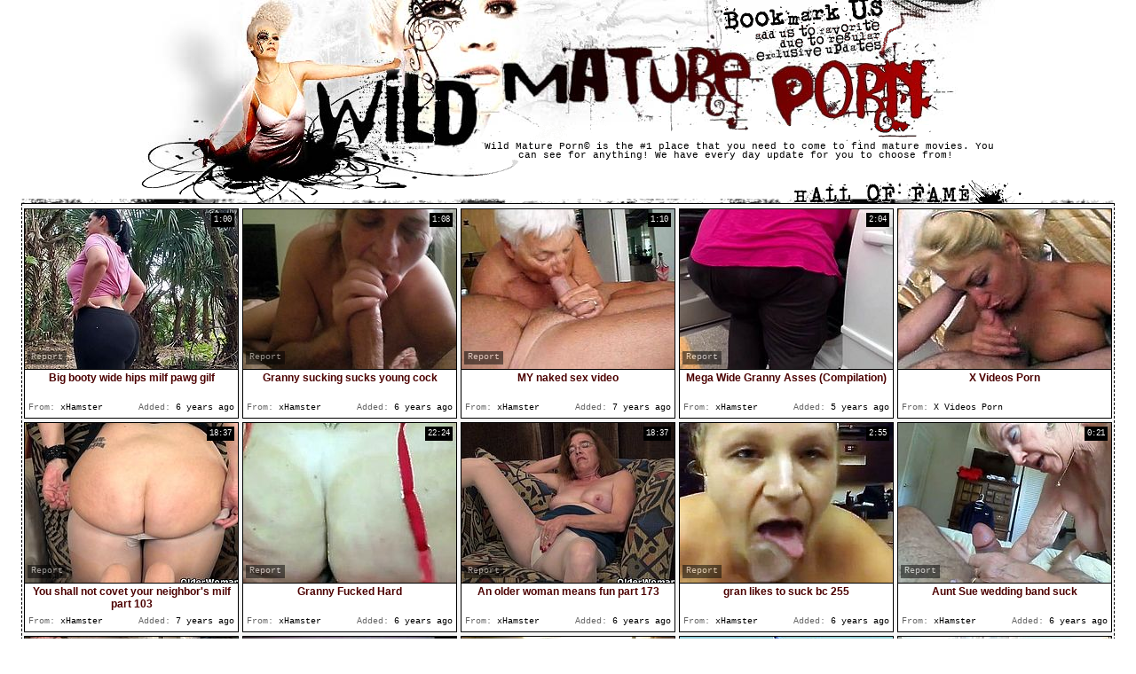

--- FILE ---
content_type: text/html; charset=utf-8
request_url: http://www.wildmatureporn.com/best/American-Granny.html
body_size: 35712
content:
<!DOCTYPE HTML PUBLIC "-//W3C//DTD HTML 4.01 Transitional//EN" "http://www.w3.org/TR/html4/loose.dtd">
<html>
<head>
<meta http-equiv="Content-Type" content="text/html; charset=utf-8">
<meta name="verify-v1" content="ExrD6Qw0EUP27mRhbrFwwFdMU5WUVFHOVpvE7k36Zfw=">
<meta NAME="keywords" CONTENT="wild porn, sex, porno, fuck, mature, milf, hardcore, american mature, american milf, mature bbw">
<meta name="description" content="Wild Mature Porn - Free Mature Porn. Mature Sex, Mature Porn, Wild Matures.">
<title>The Best Free Wild Mature Porn Video Galleries at Wild Mature Porn.</title>


<link href="/img_wildmatureporn/wmp_main.css" rel="stylesheet" type="text/css">
<base target="_blank">
<script>
  var needReportButton = true;
  self!=top&&(top.location=self.location);
</script>
<script type="text/javascript">
  var q2ts = '3900112,4065260,3267936,4112762,3582371,3914660,3977707,3888659,3891711,2501548,3922769,3880080,3934573,3602750,4107014,3884708,3839437,2726140,3910646,3020648,3920533,2871269,4171547,3885802,3844944,1831718,3102757,3290975,3611383,3979095,4002554,4190401,3046146,3008839,4054000,3913688,4058112,1829476,3977582,3875056,3930207,3975729,3885350,3455527,4074762,3924652,4078458,2434910,3259669,4197901,4193937,3892843,3899622,4011103,3986901,3924749,3978858,4111514,3947133,4142465,4052115,4168921,4015493,3914637,4074922,3886674,4129929,3997577,3226447,3887025,3584216,3660766,3625623,3961214,3983848,2690965,4022520,3974771,3863315,3973886,2581169,4141451,2155386,2257667,3913765,1874600,2249478,4102989,4076626,3985499,3752467,2681981,2779860,3914652,2691185,2678513,4003345,2779075';
</script>
<script type="text/javascript" src="/static/qr2.js?v1.002"></script>
</head>
<body topmargin="0" leftmargin="0" rightmargin="0" bottommargin="0" bgcolor="#FFFFFF">
<table width="1250px" border="0" align="center" cellpadding="0" cellspacing="0">
  <tr>
    <td valign="top"><table width="962" border="0" align="center" cellpadding="0" cellspacing="0">
      <tr>
        <td width="216" rowspan="3"><a href="/" title="Wild Mature Porn" target="_self"><img src="/img_wildmatureporn/wmp_t01.jpg" width="216" height="200" border="0"></a></td>
        <td width="162" rowspan="3"><a href="/" title="Wild Mature Porn" target="_self"><img src="/img_wildmatureporn/wmp_t02.jpg" width="162" height="200" border="0"></a></td>
        <td><a href="/" title="Wild Mature Porn" target="_self"><img src="/img_wildmatureporn/wmp_t03.jpg" width="270" height="50" border="0"><img src="/img_wildmatureporn/wmp_t04.gif" width="203" height="50" border="0"><img src="/img_wildmatureporn/wmp_t05.jpg" width="111" height="50" border="0"></a></td>
        </tr>
      <tr>
        <td><a href="/" title="Wild Mature Porn" target="_self"><img src="/img_wildmatureporn/wmp_t06.jpg" width="270" height="91" border="0"><img src="/img_wildmatureporn/wmp_t07.jpg" width="314" height="91" border="0"></a></td>
      </tr>
      <tr>
        <td class="t08">&nbsp;Wild Mature Porn&copy; is the #1 place that you need to come to find mature movies. You can see for anything! We have every day update for you to choose from!</td>
      </tr>
    </table></td>
  </tr>
</table>
<table border="0" align="center" cellpadding="0" cellspacing="0" class="t10">
  <tr>
    <td colspan="2" align="right" valign="bottom" class="tblc"><img src="/img_wildmatureporn/wmp_hof.gif" width="267" height="29"></td>
    
    
  </tr>
  <tr>
    <td colspan="2" bgcolor="#F7F7F7" class="blbrd"><ul class="v">
<li><div class="thumb-wrapper">
<a href="/d/out?p=0&id=3900112&s=577&url=https://xhamster.com/movies/10859129/big_booty_wide_hips_milf_pawg_gilf.html" target="_blank" title="Big booty wide hips milf pawg gilf" rel="nofollow" ><img src="http://img3.xxxcdn.net/0v/ch/ax_mature_bbw.jpg" alt="" width="240" height="180" class="thumb"></a>
<h3>Big booty wide hips milf pawg gilf</h3>
<span class="du"> 1:00</span>
<span class="ad"><b>Added:</b> 6 years ago</span>
<span class="by"><b>From:</b> xHamster</span></div></li><li><div class="thumb-wrapper">
<a href="/d/out?p=1&id=4065260&s=577&url=https://xhamster.com/movies/11824542/granny_sucking_sucks_young_cock.html" target="_blank" title="Granny sucking sucks young cock" rel="nofollow" ><img src="http://img4.xxxcdn.net/0w/ir/ru_mature_amateur.jpg" alt="" width="240" height="180" class="thumb"></a>
<h3>Granny sucking sucks young cock</h3>
<span class="du"> 1:08</span>
<span class="ad"><b>Added:</b> 6 years ago</span>
<span class="by"><b>From:</b> xHamster</span></div></li><li><div class="thumb-wrapper">
<a href="/d/out?p=2&id=3267936&s=577&url=https://xhamster.com/movies/9367910/my_naked_sex_video.html" target="_blank" title="MY naked sex video" rel="nofollow" ><img src="http://img2.xxxcdn.net/0q/5j/3e_mature_hardcore.jpg" alt="" width="240" height="180" class="thumb"></a>
<h3>MY naked sex video</h3>
<span class="du"> 1:10</span>
<span class="ad"><b>Added:</b> 7 years ago</span>
<span class="by"><b>From:</b> xHamster</span></div></li><li><div class="thumb-wrapper">
<a href="/d/out?p=3&id=4112762&s=577&url=https://xh.video/v/oqUz" target="_blank" title="Mega Wide Granny Asses (Compilation)" rel="nofollow" ><img src="http://img0.xxxcdn.net/0w/tz/vd_american_mom.jpg" alt="" width="240" height="180" class="thumb"></a>
<h3>Mega Wide Granny Asses (Compilation)</h3>
<span class="du"> 2:04</span>
<span class="ad"><b>Added:</b> 5 years ago</span>
<span class="by"><b>From:</b> xHamster</span></div></li><li>
<a href="/d/out?partner=xvideosporn.net&id=166&g=o&s=577" target="_blank" title="X Videos Porn" rel="nofollow"><img src="http://img4.xxxcdn.net/0v/eu/rm_dana_hayes.jpg" alt="X Videos Porn" width="240" height="180" class="thumb"></a>
<h3>X Videos Porn</h3>
<span class="by"><b>From:</b> X Videos Porn</span></li>
<li><div class="thumb-wrapper">
<a href="/d/out?p=4&id=3582371&s=577&url=https://xhamster.com/movies/9836739/you_shall_not_covet_your_neighbor_s_milf_part_103.html" target="_blank" title="You shall not covet your neighbor's milf part 103" rel="nofollow" ><img src="http://img3.xxxcdn.net/0s/t0/ow_mature_mom.jpg" alt="" width="240" height="180" class="thumb"></a>
<h3>You shall not covet your neighbor's milf part 103</h3>
<span class="du"> 18:37</span>
<span class="ad"><b>Added:</b> 7 years ago</span>
<span class="by"><b>From:</b> xHamster</span></div></li><li><div class="thumb-wrapper">
<a href="/d/out?p=5&id=3914660&s=577&url=https://xhamster.com/movies/11051777/granny_fucked_hard.html" target="_blank" title="Granny Fucked Hard" rel="nofollow" ><img src="http://img2.xxxcdn.net/0v/gg/xl_granny_blowjob.jpg" alt="" width="240" height="180" class="thumb"></a>
<h3>Granny Fucked Hard</h3>
<span class="du"> 22:24</span>
<span class="ad"><b>Added:</b> 6 years ago</span>
<span class="by"><b>From:</b> xHamster</span></div></li><li><div class="thumb-wrapper">
<a href="/d/out?p=6&id=3977707&s=577&url=https://xhamster.com/movies/11381116/an_older_woman_means_fun_part_173.html" target="_blank" title="An older woman means fun part 173" rel="nofollow" ><img src="http://img3.xxxcdn.net/0v/x0/db_american_milf.jpg" alt="" width="240" height="180" class="thumb"></a>
<h3>An older woman means fun part 173</h3>
<span class="du"> 18:37</span>
<span class="ad"><b>Added:</b> 6 years ago</span>
<span class="by"><b>From:</b> xHamster</span></div></li><li><div class="thumb-wrapper">
<a href="/d/out?p=7&id=3888659&s=577&url=https://xhamster.com/movies/10920792/gran_likes_to_suck_bc_255.html" target="_blank" title="gran likes to suck bc 255" rel="nofollow" ><img src="http://img2.xxxcdn.net/0v/9f/8e_mature_sucking.jpg" alt="" width="240" height="180" class="thumb"></a>
<h3>gran likes to suck bc 255</h3>
<span class="du"> 2:55</span>
<span class="ad"><b>Added:</b> 6 years ago</span>
<span class="by"><b>From:</b> xHamster</span></div></li><li><div class="thumb-wrapper">
<a href="/d/out?p=8&id=3891711&s=577&url=https://xhamster.com/movies/10934890/aunt_sue_wedding_band_suck.html" target="_blank" title="Aunt Sue wedding band suck" rel="nofollow" ><img src="http://img4.xxxcdn.net/0v/a9/4z_american_mom.jpg" alt="" width="240" height="180" class="thumb"></a>
<h3>Aunt Sue wedding band suck</h3>
<span class="du"> 0:21</span>
<span class="ad"><b>Added:</b> 6 years ago</span>
<span class="by"><b>From:</b> xHamster</span></div></li>
<li><div class="thumb-wrapper">
<a href="/d/out?p=9&id=2501548&s=577&url=http://www.tubewolf.com/movies/american-grannies-kay-and-penny-masturbate-in-pantyhose/?promoid=qvidz" target="_blank" title="American grannies Kay and Penny masturbate in pantyhose" rel="nofollow" ><img src="http://img2.xxxcdn.net/0k/08/0e_granny_masturbation.jpg" alt="" width="240" height="180" class="thumb"></a>
<h3>American grannies Kay and Penny masturbate in pantyhose</h3>
<span class="du"> 12:26</span>
<span class="ad"><b>Added:</b> 9 years ago</span>
<span class="by"><b>From:</b> Tube Wolf</span></div></li><li><div class="thumb-wrapper">
<a href="/d/out?p=10&id=3922769&s=577&url=https://xhamster.com/movies/11124873/milf_nancy.html" target="_blank" title="Milf Nancy" rel="nofollow" ><img src="http://img4.xxxcdn.net/0v/im/oj_mature_dildo.jpg" alt="" width="240" height="180" class="thumb"></a>
<h3>Milf Nancy</h3>
<span class="du"> 0:51</span>
<span class="ad"><b>Added:</b> 6 years ago</span>
<span class="by"><b>From:</b> xHamster</span></div></li><li><div class="thumb-wrapper">
<a href="/d/out?p=11&id=3880080&s=577&url=https://xhamster.com/movies/10934943/aunt_sue_holding.html" target="_blank" title="Aunt Sue holding" rel="nofollow" ><img src="http://img4.xxxcdn.net/0v/75/oh_mature_mom.jpg" alt="" width="240" height="180" class="thumb"></a>
<h3>Aunt Sue holding</h3>
<span class="du"> 0:05</span>
<span class="ad"><b>Added:</b> 6 years ago</span>
<span class="by"><b>From:</b> xHamster</span></div></li><li><div class="thumb-wrapper">
<a href="/d/out?p=12&id=3934573&s=577&url=https://xhamster.com/movies/11183650/huge_saggers_and_a_funny_hat.html" target="_blank" title="Huge saggers and a funny hat" rel="nofollow" ><img src="http://img4.xxxcdn.net/0v/lw/im_mature_bbw.jpg" alt="" width="240" height="180" class="thumb"></a>
<h3>Huge saggers and a funny hat</h3>
<span class="du"> 2:12</span>
<span class="ad"><b>Added:</b> 6 years ago</span>
<span class="by"><b>From:</b> xHamster</span></div></li><li><div class="thumb-wrapper">
<a href="/d/out?p=13&id=3602750&s=577&url=https://xhamster.com/movies/9849903/i_fucked_your_granny_ami_charms.html" target="_blank" title="I FUCKED YOUR GRANNY AMI CHARMS" rel="nofollow" ><img src="http://img1.xxxcdn.net/0s/za/d0_milf_fuck.jpg" alt="" width="240" height="180" class="thumb"></a>
<h3>I FUCKED YOUR GRANNY AMI CHARMS</h3>
<span class="du"> 23:27</span>
<span class="ad"><b>Added:</b> 7 years ago</span>
<span class="by"><b>From:</b> xHamster</span></div></li>
<li><div class="thumb-wrapper">
<a href="/d/out?p=14&id=4107014&s=577&url=https://xh.video/v/n3Fz" target="_blank" title="Big Booty Granny" rel="nofollow" ><img src="http://img1.xxxcdn.net/0w/sj/cf_american_mature.jpg" alt="" width="240" height="180" class="thumb"></a>
<h3>Big Booty Granny</h3>
<span class="du"> 1:35</span>
<span class="ad"><b>Added:</b> 6 years ago</span>
<span class="by"><b>From:</b> xHamster</span></div></li><li><div class="thumb-wrapper">
<a href="/d/out?p=15&id=3884708&s=577&url=https://xhamster.com/movies/10857502/cooling_the_heavy_hooters_down.html" target="_blank" title="Cooling the heavy hooters down" rel="nofollow" ><img src="http://img1.xxxcdn.net/0v/8c/dw_american_mature.jpg" alt="" width="240" height="180" class="thumb"></a>
<h3>Cooling the heavy hooters down</h3>
<span class="du"> 1:49</span>
<span class="ad"><b>Added:</b> 6 years ago</span>
<span class="by"><b>From:</b> xHamster</span></div></li><li><div class="thumb-wrapper">
<a href="/d/out?p=16&id=3839437&s=577&url=https://xhamster.com/movies/10740958/7316191_housewife.html" target="_blank" title="7316191 housewife" rel="nofollow" ><img src="http://img4.xxxcdn.net/0u/wm/7s_american_granny.jpg" alt="" width="240" height="180" class="thumb"></a>
<h3>7316191 housewife</h3>
<span class="du"> 23:35</span>
<span class="ad"><b>Added:</b> 7 years ago</span>
<span class="by"><b>From:</b> xHamster</span></div></li><li><div class="thumb-wrapper">
<a href="/d/out?p=17&id=2726140&s=577&url=http://www.pornhub.com/view_video.php?viewkey=1923926337" target="_blank" title="American granny Cam fucked hard in a hotel room" rel="nofollow" ><img src="http://img4.xxxcdn.net/0l/rw/2h_blonde_fuck.jpg" alt="" width="240" height="180" class="thumb"></a>
<h3>American granny Cam fucked hard in a hotel room</h3>
<span class="du"> 6:24</span>
<span class="ad"><b>Added:</b> 9 years ago</span>
<span class="by"><b>From:</b> Porn Hub</span></div></li><li><div class="thumb-wrapper">
<a href="/d/out?p=18&id=3910646&s=577&url=https://xhamster.com/movies/11008279/fear_the_monster_granny_4_-b_r.html" target="_blank" title="FEAR THE MONSTER GRANNY#4 -B$R" rel="nofollow" ><img src="http://img1.xxxcdn.net/0v/fb/l3_monster_anal.jpg" alt="" width="240" height="180" class="thumb"></a>
<h3>FEAR THE MONSTER GRANNY#4 -B$R</h3>
<span class="du"> 22:13</span>
<span class="ad"><b>Added:</b> 6 years ago</span>
<span class="by"><b>From:</b> xHamster</span></div></li>
<li><div class="thumb-wrapper">
<a href="/d/out?p=19&id=3020648&s=577&url=https://xhamster.com/movies/8905868/68_years_comment_please.html" target="_blank" title="68 years comment please" rel="nofollow" ><img src="http://img4.xxxcdn.net/0o/6c/a2_american_mature.jpg" alt="" width="240" height="180" class="thumb"></a>
<h3>68 years comment please</h3>
<span class="du"> 7:15</span>
<span class="ad"><b>Added:</b> 7 years ago</span>
<span class="by"><b>From:</b> xHamster</span></div></li><li><div class="thumb-wrapper">
<a href="/d/out?p=20&id=3920533&s=577&url=https://xhamster.com/movies/11130028/big_boobs_catwalk_model.html" target="_blank" title="Big boobs catwalk model" rel="nofollow" ><img src="http://img1.xxxcdn.net/0v/i2/sw_american_mature.jpg" alt="" width="240" height="180" class="thumb"></a>
<h3>Big boobs catwalk model</h3>
<span class="du"> 1:08</span>
<span class="ad"><b>Added:</b> 6 years ago</span>
<span class="by"><b>From:</b> xHamster</span></div></li><li><div class="thumb-wrapper">
<a href="/d/out?p=21&id=2871269&s=577&url=https://xhamster.com/movies/8410186/desperate_american_housewife_and_mom_needs_a_good_sex.html" target="_blank" title="Desperate American housewife and mom needs a good sex" rel="nofollow" ><img src="http://img0.xxxcdn.net/0m/yz/h7_american_mature.jpg" alt="" width="240" height="180" class="thumb"></a>
<h3>Desperate American housewife and mom needs a good sex</h3>
<span class="du"> 6:15</span>
<span class="ad"><b>Added:</b> 8 years ago</span>
<span class="by"><b>From:</b> xHamster</span></div></li><li><div class="thumb-wrapper">
<a href="/d/out?p=22&id=4171547&s=577&url=https://xh.video/v/6Lw2" target="_blank" title="GILF with huge tits" rel="nofollow" ><img src="http://img2.xxxcdn.net/0x/93/vv_mature_creampie.jpg" alt="" width="240" height="180" class="thumb"></a>
<h3>GILF with huge tits</h3>
<span class="du"> 8:21</span>
<span class="ad"><b>Added:</b> 5 years ago</span>
<span class="by"><b>From:</b> xHamster</span></div></li><li><div class="thumb-wrapper">
<a href="/d/out?p=23&id=3885802&s=577&url=https://xhamster.com/movies/10780373/american_mature_mother_mary_with_amazing_body.html" target="_blank" title="American mature mother Mary with amazing body" rel="nofollow" ><img src="http://img3.xxxcdn.net/0v/8m/zm_american_milf.jpg" alt="" width="240" height="180" class="thumb"></a>
<h3>American mature mother Mary with amazing body</h3>
<span class="du"> 6:10</span>
<span class="ad"><b>Added:</b> 6 years ago</span>
<span class="by"><b>From:</b> xHamster</span></div></li>
<li><div class="thumb-wrapper">
<a href="/d/out?p=24&id=3844944&s=577&url=https://xhamster.com/movies/10741629/54yo_amateur_gilf_is_a_late_bloomer_fucks_mompov_first_time.html" target="_blank" title="54yo Amateur GILF is a Late Bloomer. Fucks MOMPOV First Time" rel="nofollow" ><img src="http://img2.xxxcdn.net/0u/xz/1d_brunette_blowjob.jpg" alt="" width="240" height="180" class="thumb"></a>
<h3>54yo Amateur GILF is a Late Bloomer. Fucks MOMPOV First Time</h3>
<span class="du"> 13:06</span>
<span class="ad"><b>Added:</b> 7 years ago</span>
<span class="by"><b>From:</b> xHamster</span></div></li><li><div class="thumb-wrapper">
<a href="/d/out?p=25&id=1831718&s=577&url=http://xhamster.com/movies/4750142/american_business_women_need_sexual_release.html" target="_blank" title="American business women need sexual release" rel="nofollow" ><img src="http://img2.xxxcdn.net/0e/q0/v6_nylon_stockings.jpg" alt="" width="240" height="180" class="thumb"></a>
<h3>American business women need sexual release</h3>
<span class="du"> 18:36</span>
<span class="ad"><b>Added:</b> 10 years ago</span>
<span class="by"><b>From:</b> xHamster</span></div></li><li><div class="thumb-wrapper">
<a href="/d/out?p=26&id=3102757&s=577&url=https://xhamster.com/movies/9117267/big_mature_butt.html" target="_blank" title="big mature butt" rel="nofollow" ><img src="http://img2.xxxcdn.net/0o/tm/ed_american_granny.jpg" alt="" width="240" height="180" class="thumb"></a>
<h3>big mature butt</h3>
<span class="du"> 1:48</span>
<span class="ad"><b>Added:</b> 7 years ago</span>
<span class="by"><b>From:</b> xHamster</span></div></li><li><div class="thumb-wrapper">
<a href="/d/out?p=27&id=3290975&s=577&url=https://xhamster.com/movies/9395354/sdruws2_-_mature_wife_needs_to_suck_younger_cock.html" target="_blank" title="SDRUWS2 - MATURE WIFE NEEDS TO  SUCK YOUNGER COCK" rel="nofollow" ><img src="http://img4.xxxcdn.net/0q/ca/kq_american_mature.jpg" alt="" width="240" height="180" class="thumb"></a>
<h3>SDRUWS2 - MATURE WIFE NEEDS TO  SUCK YOUNGER COCK</h3>
<span class="du"> 3:54</span>
<span class="ad"><b>Added:</b> 7 years ago</span>
<span class="by"><b>From:</b> xHamster</span></div></li><li><div class="thumb-wrapper">
<a href="/d/out?p=28&id=3611383&s=577&url=https://xhamster.com/movies/9919918/you_shall_not_covet_your_neighbor_s_milf_part_117.html" target="_blank" title="You shall not covet your neighbor's milf part 117" rel="nofollow" ><img src="http://img2.xxxcdn.net/0t/1v/q5_american_milf.jpg" alt="" width="240" height="180" class="thumb"></a>
<h3>You shall not covet your neighbor's milf part 117</h3>
<span class="du"> 18:37</span>
<span class="ad"><b>Added:</b> 7 years ago</span>
<span class="by"><b>From:</b> xHamster</span></div></li>
<li><div class="thumb-wrapper">
<a href="/d/out?p=29&id=3979095&s=577&url=https://xhamster.com/movies/11375791/now_thats_what_i_call_weight_lifting.html" target="_blank" title="Now thats what i call weight lifting" rel="nofollow" ><img src="http://img0.xxxcdn.net/0v/xe/4x_mature_bbw.jpg" alt="" width="240" height="180" class="thumb"></a>
<h3>Now thats what i call weight lifting</h3>
<span class="du"> 2:34</span>
<span class="ad"><b>Added:</b> 6 years ago</span>
<span class="by"><b>From:</b> xHamster</span></div></li><li><div class="thumb-wrapper">
<a href="/d/out?p=30&id=4002554&s=577&url=https://xhamster.com/movies/11499564/karrie_mcghee_sucks_dillon_howell_in_perdido_alabama.html" target="_blank" title="Karrie McGhee sucks Dillon Howell in perdido Alabama" rel="nofollow" ><img src="http://img0.xxxcdn.net/0w/3j/0b_milf_sucking.jpg" alt="" width="240" height="180" class="thumb"></a>
<h3>Karrie McGhee sucks Dillon Howell in perdido Alabama</h3>
<span class="du"> 0:16</span>
<span class="ad"><b>Added:</b> 6 years ago</span>
<span class="by"><b>From:</b> xHamster</span></div></li><li><div class="thumb-wrapper">
<a href="/d/out?p=31&id=4190401&s=577&url=https://xh.video/v/gci3" target="_blank" title="BBW Gilf Pawg" rel="nofollow" ><img src="http://img4.xxxcdn.net/0x/dq/mf_american_milf.jpg" alt="" width="240" height="180" class="thumb"></a>
<h3>BBW Gilf Pawg</h3>
<span class="du"> 0:45</span>
<span class="ad"><b>Added:</b> 5 years ago</span>
<span class="by"><b>From:</b> xHamster</span></div></li><li><div class="thumb-wrapper">
<a href="/d/out?p=32&id=3046146&s=577&url=https://xhamster.com/movies/8937430/amateur_old_woman_and_her_wet_pussy.html" target="_blank" title="Amateur old woman and her wet pussy" rel="nofollow" ><img src="http://img0.xxxcdn.net/0o/d9/ft_granny_masturbation.jpg" alt="" width="240" height="180" class="thumb"></a>
<h3>Amateur old woman and her wet pussy</h3>
<span class="du"> 4:36</span>
<span class="ad"><b>Added:</b> 7 years ago</span>
<span class="by"><b>From:</b> xHamster</span></div></li><li><div class="thumb-wrapper">
<a href="/d/out?p=33&id=3008839&s=577&url=https://xhamster.com/movies/8904617/mature_education_boy.html" target="_blank" title="mature education boy" rel="nofollow" ><img src="http://img1.xxxcdn.net/0o/36/5x_american_mature.jpg" alt="" width="240" height="180" class="thumb"></a>
<h3>mature education boy</h3>
<span class="du"> 12:41</span>
<span class="ad"><b>Added:</b> 7 years ago</span>
<span class="by"><b>From:</b> xHamster</span></div></li>
<li><div class="thumb-wrapper">
<a href="/d/out?p=34&id=4054000&s=577&url=https://xhamster.com/movies/11764178/ssbbw_rachet_big_booty_part_2.html" target="_blank" title="Ssbbw Rachet big booty part 2" rel="nofollow" ><img src="http://img0.xxxcdn.net/0w/g1/e2_bbw_milf.jpg" alt="" width="240" height="180" class="thumb"></a>
<h3>Ssbbw Rachet big booty part 2</h3>
<span class="du"> 2:01</span>
<span class="ad"><b>Added:</b> 6 years ago</span>
<span class="by"><b>From:</b> xHamster</span></div></li><li><div class="thumb-wrapper">
<a href="/d/out?p=35&id=3913688&s=577&url=https://xhamster.com/movies/11054912/mommy_fucks_everyone.html" target="_blank" title="Mommy fucks everyone" rel="nofollow" ><img src="http://img3.xxxcdn.net/0v/g7/0j_american_granny.jpg" alt="" width="240" height="180" class="thumb"></a>
<h3>Mommy fucks everyone</h3>
<span class="du"> 5:58</span>
<span class="ad"><b>Added:</b> 6 years ago</span>
<span class="by"><b>From:</b> xHamster</span></div></li><li><div class="thumb-wrapper">
<a href="/d/out?p=36&id=4058112&s=577&url=https://xhamster.com/movies/11764606/candid_ssbbw_wide_booty_gilf_in_sweat_pants_part_3.html" target="_blank" title="Candid Ssbbw Wide booty gilf in sweat pants part 3" rel="nofollow" ><img src="http://img1.xxxcdn.net/0w/h2/1t_bbw_milf.jpg" alt="" width="240" height="180" class="thumb"></a>
<h3>Candid Ssbbw Wide booty gilf in sweat pants part 3</h3>
<span class="du"> 3:16</span>
<span class="ad"><b>Added:</b> 6 years ago</span>
<span class="by"><b>From:</b> xHamster</span></div></li><li><div class="thumb-wrapper">
<a href="/d/out?p=37&id=1829476&s=577&url=http://xhamster.com/movies/4754187/this_is_what_american_moms_will_never_tell_you_.html" target="_blank" title="This is what American moms will never tell you" rel="nofollow" ><img src="http://img2.xxxcdn.net/0e/pf/jo_mature_masturbation.jpg" alt="" width="240" height="180" class="thumb"></a>
<h3>This is what American moms will never tell you</h3>
<span class="du"> 18:36</span>
<span class="ad"><b>Added:</b> 10 years ago</span>
<span class="by"><b>From:</b> xHamster</span></div></li><li><div class="thumb-wrapper">
<a href="/d/out?p=38&id=3977582&s=577&url=https://xhamster.com/movies/11381208/shaking_those_big_jubblies_at_the_beach.html" target="_blank" title="Shaking those big jubblies at the beach" rel="nofollow" ><img src="http://img2.xxxcdn.net/0v/wz/2w_american_granny.jpg" alt="" width="240" height="180" class="thumb"></a>
<h3>Shaking those big jubblies at the beach</h3>
<span class="du"> 2:00</span>
<span class="ad"><b>Added:</b> 6 years ago</span>
<span class="by"><b>From:</b> xHamster</span></div></li>
<li><div class="thumb-wrapper">
<a href="/d/out?p=39&id=3875056&s=577&url=https://xhamster.com/movies/10788494/marisol_sanches.html" target="_blank" title="Marisol sanches" rel="nofollow" ><img src="http://img0.xxxcdn.net/0v/5t/kp_mature_mom.jpg" alt="" width="240" height="180" class="thumb"></a>
<h3>Marisol sanches</h3>
<span class="du"> 0:15</span>
<span class="ad"><b>Added:</b> 6 years ago</span>
<span class="by"><b>From:</b> xHamster</span></div></li><li><div class="thumb-wrapper">
<a href="/d/out?p=40&id=3930207&s=577&url=https://xhamster.com/movies/11056728/breathless_granny_3_-b_r.html" target="_blank" title="BREATHLESS GRANNY#3 -B$R" rel="nofollow" ><img src="http://img4.xxxcdn.net/0v/kq/lb_mature_bbw.jpg" alt="" width="240" height="180" class="thumb"></a>
<h3>BREATHLESS GRANNY#3 -B$R</h3>
<span class="du"> 18:59</span>
<span class="ad"><b>Added:</b> 6 years ago</span>
<span class="by"><b>From:</b> xHamster</span></div></li><li><div class="thumb-wrapper">
<a href="/d/out?p=41&id=3975729&s=577&url=https://xhamster.com/movies/11116224/granny_head_again_cim.html" target="_blank" title="Granny Head Again(CIM)" rel="nofollow" ><img src="http://img2.xxxcdn.net/0v/wg/rv_american_granny.jpg" alt="" width="240" height="180" class="thumb"></a>
<h3>Granny Head Again(CIM)</h3>
<span class="du"> 2:52</span>
<span class="ad"><b>Added:</b> 6 years ago</span>
<span class="by"><b>From:</b> xHamster</span></div></li><li><div class="thumb-wrapper">
<a href="/d/out?p=42&id=3885350&s=577&url=https://xhamster.com/movies/10933841/green_gunge_on_her_whopper_tits.html" target="_blank" title="Green gunge on her whopper tits" rel="nofollow" ><img src="http://img3.xxxcdn.net/0v/8i/lp_american_granny.jpg" alt="" width="240" height="180" class="thumb"></a>
<h3>Green gunge on her whopper tits</h3>
<span class="du"> 1:32</span>
<span class="ad"><b>Added:</b> 6 years ago</span>
<span class="by"><b>From:</b> xHamster</span></div></li><li><div class="thumb-wrapper">
<a href="/d/out?p=43&id=3455527&s=577&url=https://xhamster.com/movies/9548462/vintage_granny.html" target="_blank" title="VINTAGE GRANNY" rel="nofollow" ><img src="http://img3.xxxcdn.net/0r/pm/22_vintage_granny.jpg" alt="" width="240" height="180" class="thumb"></a>
<h3>VINTAGE GRANNY</h3>
<span class="du"> 0:02</span>
<span class="ad"><b>Added:</b> 7 years ago</span>
<span class="by"><b>From:</b> xHamster</span></div></li>
<li><div class="thumb-wrapper">
<a href="/d/out?p=44&id=4074762&s=577&url=https://xh.video/v/lZdt" target="_blank" title="BBW Mom Get Ass Fucked" rel="nofollow" ><img src="http://img3.xxxcdn.net/0w/l2/n0_mature_blonde.jpg" alt="" width="240" height="180" class="thumb"></a>
<h3>BBW Mom Get Ass Fucked</h3>
<span class="du"> 18:32</span>
<span class="ad"><b>Added:</b> 6 years ago</span>
<span class="by"><b>From:</b> xHamster</span></div></li><li><div class="thumb-wrapper">
<a href="/d/out?p=45&id=3924652&s=577&url=https://xhamster.com/movies/11132272/gilf_needs_to_make_sure_that_he_is_the_best_for_her_daughter.html" target="_blank" title="GILF needs to make sure that he is the best for her daughter" rel="nofollow" ><img src="http://img4.xxxcdn.net/0v/j5/zt_american_mature.jpg" alt="" width="240" height="180" class="thumb"></a>
<h3>GILF needs to make sure that he is the best for her daughter</h3>
<span class="du"> 6:51</span>
<span class="ad"><b>Added:</b> 6 years ago</span>
<span class="by"><b>From:</b> xHamster</span></div></li><li><div class="thumb-wrapper">
<a href="/d/out?p=46&id=4078458&s=577&url=https://xhamster.com/movies/11847257/marathon_nue_sous_le_froid.html" target="_blank" title="Marathon nue sous le froid" rel="nofollow" ><img src="http://img0.xxxcdn.net/0w/lw/gy_asian_mature.jpg" alt="" width="240" height="180" class="thumb"></a>
<h3>Marathon nue sous le froid</h3>
<span class="du"> 2:27</span>
<span class="ad"><b>Added:</b> 6 years ago</span>
<span class="by"><b>From:</b> xHamster</span></div></li><li><div class="thumb-wrapper">
<a href="/d/out?p=47&id=2434910&s=577&url=http://www.tubewolf.com/movies/american-grannies-kay-and-penny-need-to-unwind-after-a-tiring-day/?promoid=qvidz" target="_blank" title="American grannies Kay and Penny need to unwind after a tiring day" rel="nofollow" ><img src="http://img0.xxxcdn.net/0j/gl/9k_american_milf.jpg" alt="" width="240" height="180" class="thumb"></a>
<h3>American grannies Kay and Penny need to unwind after a tiring day</h3>
<span class="du"> 12:26</span>
<span class="ad"><b>Added:</b> 9 years ago</span>
<span class="by"><b>From:</b> Tube Wolf</span></div></li><li><div class="thumb-wrapper">
<a href="/d/out?p=48&id=3259669&s=577&url=https://xhamster.com/movies/9331637/you_shall_not_covet_your_neighbor_s_milf_part_25.html" target="_blank" title="You shall not covet your neighbor's milf part 25" rel="nofollow" ><img src="http://img1.xxxcdn.net/0q/32/og_american_milf.jpg" alt="" width="240" height="180" class="thumb"></a>
<h3>You shall not covet your neighbor's milf part 25</h3>
<span class="du"> 18:37</span>
<span class="ad"><b>Added:</b> 7 years ago</span>
<span class="by"><b>From:</b> xHamster</span></div></li>
</ul></td>
  </tr>
  <tr>
    <td align="left" valign="top" class="bblc1"><img src="/img_wildmatureporn/wmp_addto.gif" width="270" height="15"></td>
    <td align="right" valign="top" class="bblc1"><table width="198" border="0" cellpadding="0" cellspacing="0">
      <tr>
        <td width="133" valign="top"><img src="/img_wildmatureporn/wmp_bm.gif" width="133" height="24" border="0"></td>
        <td width="65" valign="top"><img src="/img_wildmatureporn/wmp_bblc2.gif" width="65" height="32"></td>
      </tr>
    </table></td>
  </tr>
</table> 
<br>
<table width="100%" border="0" cellspacing="0" cellpadding="0">
  <tr>
    <td align="left" valign="top" class="btw2"><img src="/img_wildmatureporn/wmp_btw1.gif" width="11" height="5"></td>
  </tr>
</table>
<br>
<div class="ar" align="center"><a href="/Category.html" target="_self">CATEGORIES</a>&nbsp;&nbsp;&nbsp;&nbsp;&nbsp;&nbsp;<b>BEST MOVIES</b><a href="/fresh.html" target="_self">NEW MOVIES</a><a href="/long.html" target="_self">LONGEST MOVIES</a>&nbsp;&nbsp;&nbsp;&nbsp;&nbsp;&nbsp; Pages:<b>1</b><a href="/best/American-Granny/2.html" target="_self">2</a></div>


<br>

<table width="1130" border="0" align="center" cellpadding="0" cellspacing="0">
  <tr>
    <td  colspan="2" align="right" valign="bottom" class="tblc"><img src="/img_wildmatureporn/wmp_ofr.gif" width="267" height="29"></td>
  </tr>
  <tr>
    <td colspan="2" bgcolor="#F7F7F7" class="blbrd">
      <table border="0" align="center" cellpadding="0" cellspacing="0">
      <tr align="center">
        <td><a href="/d/out?partner=allxxxmovies.com&id=1&g=o&s=577" class="tops" rel="nofollow" target="_blank"><img src="http://img1.xxxcdn.net/0x/10/ie_german_mature.jpg" width="180" height="135" border="0"><br>All XXX movies</a></td>
        <td><a href="/d/out?partner=tubejoin.com&id=2&g=o&s=577" class="tops" rel="nofollow" target="_blank"><img src="http://img1.xxxcdn.net/0w/ct/jt_black_bbw.jpg" width="180" height="135" border="0"><br>Tube Join</a></td>
        <td><a href="/d/out?partner=ardentcunt.com&id=3&g=o&s=577" class="tops" rel="nofollow" target="_blank"><img src="http://img0.xxxcdn.net/0h/a1/x9_american_milf.jpg" width="180" height="135" border="0"><br>Ardent Cunt</a></td>
        <td><a href="/d/out?partner=bang-porn.com&id=4&g=o&s=577" class="tops" rel="nofollow" target="_blank"><img src="http://img0.xxxcdn.net/0v/pi/va_american_granny.jpg" width="180" height="135" border="0"><br>Bang Porn</a></td>
        <td><a href="/d/out?partner=dubporn.com&id=5&g=o&s=577" class="tops" rel="nofollow" target="_blank"><img src="http://img3.xxxcdn.net/0x/5h/ia_american_granny.jpg" width="180" height="135" border="0"><br>Dub Porn</a></td>
        <td><a href="/d/out?partner=flusterfuck.com&id=6&g=o&s=577" class="tops" rel="nofollow" target="_blank"><img src="http://img0.xxxcdn.net/0x/5h/ic_granny_squirt.jpg" width="180" height="135" border="0"><br>Fluster Fuck</a></td>
      </tr>
      <tr align="center">
        <td><a href="/d/out?partner=lasttubes.com&id=7&g=o&s=577" class="tops" rel="nofollow" target="_blank"><img src="http://img1.xxxcdn.net/0j/gl/9l_american_milf.jpg" width="180" height="135" border="0"><br>Last Tubes</a></td>
        <td><a href="/d/out?partner=pornhubhq.com&id=8&g=o&s=577" class="tops" rel="nofollow" target="_blank"><img src="http://img4.xxxcdn.net/0k/pd/ix_american_mature.jpg" width="180" height="135" border="0"><br>Pornhub HQ</a></td>
        <td><a href="/d/out?partner=fuckforces.com&id=9&g=o&s=577" class="tops" rel="nofollow" target="_blank"><img src="http://img4.xxxcdn.net/0x/dm/we_american_granny.jpg" width="180" height="135" border="0"><br>Fuck Forces</a></td>
        <td><a href="/d/out?partner=porndrivers.com&id=10&g=o&s=577" class="tops" rel="nofollow" target="_blank"><img src="http://img1.xxxcdn.net/0s/5u/z3_amateur_aunt.jpg" width="180" height="135" border="0"><br>Porn Drivers</a></td>
        <td><a href="/d/out?partner=qwertyporno.com&id=11&g=o&s=577" class="tops" rel="nofollow" target="_blank"><img src="http://img4.xxxcdn.net/0j/8d/ez_american_mature.jpg" width="180" height="135" border="0"><br>Qwerty Porno</a></td>
        <td><a href="/d/out?partner=tubejumble.com&id=12&g=o&s=577" class="tops" rel="nofollow" target="_blank"><img src="http://img0.xxxcdn.net/0v/rn/j5_latina_creampie.jpg" width="180" height="135" border="0"><br>Tube Jumble</a></td>
      </tr>
    </table>
    </td>
  </tr>
  <tr>
    <td align="left" valign="top" class="bblc1"></td>
    <td align="right" valign="top" class="bblc1"><table width="198" border="0" cellpadding="0" cellspacing="0">
      <tr>
        <td width="133" valign="top"></td>
        <td width="65" valign="top"><img src="/img_wildmatureporn/wmp_bblc2.gif" width="65" height="32"></td>
      </tr>
    </table></td>
  </tr>
</table>  
<br>
<table width="100%" border="0" cellspacing="0" cellpadding="0">
  <tr>
    <td align="left" valign="top" class="btw2"><img src="/img_wildmatureporn/wmp_btw1.gif" width="11" height="5"></td>
  </tr>
</table>
<br>
<table border="0" align="center" cellpadding="0" cellspacing="0">
  <tr>
    <td colspan="2" align="right" valign="bottom" class="tblc"><img src="/img_wildmatureporn/wmp_hof.gif" width="267" height="29"></td>
    
    
  </tr>
  <tr>
    <td colspan="2" bgcolor="#F7F7F7" class="blbrd"><ul class="v">
<li><div class="thumb-wrapper">
<a href="/d/out?p=49&id=4197901&s=577&url=https://xh.video/v/2Ch3" target="_blank" title="sucking the whipped cream off the wife's tits" rel="nofollow" ><img src="http://img2.xxxcdn.net/0x/fl/y4_mature_sucking.jpg" alt="" width="240" height="180" class="thumb"></a>
<h3>sucking the whipped cream off the wife's tits</h3>
<span class="du"> 0:23</span>
<span class="ad"><b>Added:</b> 5 years ago</span>
<span class="by"><b>From:</b> xHamster</span></div></li><li><div class="thumb-wrapper">
<a href="/d/out?p=50&id=4193937&s=577&url=https://xh.video/v/Ecf3" target="_blank" title="after shower" rel="nofollow" ><img src="http://img3.xxxcdn.net/0x/el/s7_mature_bbw.jpg" alt="" width="240" height="180" class="thumb"></a>
<h3>after shower</h3>
<span class="du"> 1:24</span>
<span class="ad"><b>Added:</b> 5 years ago</span>
<span class="by"><b>From:</b> xHamster</span></div></li><li><div class="thumb-wrapper">
<a href="/d/out?p=51&id=3892843&s=577&url=https://xhamster.com/movies/10920512/who_wants_to_enjoy_sex.html" target="_blank" title="Who wants to enjoy sex" rel="nofollow" ><img src="http://img4.xxxcdn.net/0v/ak/4t_mature_mom.jpg" alt="" width="240" height="180" class="thumb"></a>
<h3>Who wants to enjoy sex</h3>
<span class="du"> 0:15</span>
<span class="ad"><b>Added:</b> 6 years ago</span>
<span class="by"><b>From:</b> xHamster</span></div></li><li><div class="thumb-wrapper">
<a href="/d/out?p=52&id=3899622&s=577&url=https://xhamster.com/movies/11002664/sexy_euro_milf_in_crossed_legs.html" target="_blank" title="Sexy Euro Milf in crossed legs" rel="nofollow" ><img src="http://img4.xxxcdn.net/0v/cc/c2_american_mature.jpg" alt="" width="240" height="180" class="thumb"></a>
<h3>Sexy Euro Milf in crossed legs</h3>
<span class="du"> 0:37</span>
<span class="ad"><b>Added:</b> 6 years ago</span>
<span class="by"><b>From:</b> xHamster</span></div></li><li>
<a href="/d/out?partner=puretubeporn.com&id=26&g=o&s=577" target="_blank" title="Pure Tube Porn" rel="nofollow"><img src="http://img4.xxxcdn.net/0v/wg/jb_american_milf.jpg" alt="Pure Tube Porn" width="240" height="180" class="thumb"></a>
<h3>Pure Tube Porn</h3>
<span class="by"><b>From:</b> Pure Tube Porn</span></li>
<li><div class="thumb-wrapper">
<a href="/d/out?p=53&id=4011103&s=577&url=https://xhamster.com/movies/11559886/mom_and_her_boyfriend.html" target="_blank" title="Mom and her boyfriend" rel="nofollow" ><img src="http://img4.xxxcdn.net/0w/5m/hx_american_mom.jpg" alt="" width="240" height="180" class="thumb"></a>
<h3>Mom and her boyfriend</h3>
<span class="du"> 2:14</span>
<span class="ad"><b>Added:</b> 6 years ago</span>
<span class="by"><b>From:</b> xHamster</span></div></li><li><div class="thumb-wrapper">
<a href="/d/out?p=54&id=3986901&s=577&url=https://xhamster.com/movies/11393131/honey_trying_out_her_new_toy.html" target="_blank" title="Honey trying out her new toy ." rel="nofollow" ><img src="http://img3.xxxcdn.net/0v/zh/5f_american_granny.jpg" alt="" width="240" height="180" class="thumb"></a>
<h3>Honey trying out her new toy .</h3>
<span class="du"> 10:05</span>
<span class="ad"><b>Added:</b> 6 years ago</span>
<span class="by"><b>From:</b> xHamster</span></div></li><li><div class="thumb-wrapper">
<a href="/d/out?p=55&id=3924749&s=577&url=https://xhamster.com/movies/11116767/love_licking_my_granny_hot_asshole.html" target="_blank" title="Love licking my granny hot asshole" rel="nofollow" ><img src="http://img4.xxxcdn.net/0v/j7/0r_mature_anal.jpg" alt="" width="240" height="180" class="thumb"></a>
<h3>Love licking my granny hot asshole</h3>
<span class="du"> 2:29</span>
<span class="ad"><b>Added:</b> 6 years ago</span>
<span class="by"><b>From:</b> xHamster</span></div></li><li><div class="thumb-wrapper">
<a href="/d/out?p=56&id=3978858&s=577&url=https://xhamster.com/movies/11392454/king_of_older_pussys.html" target="_blank" title="king of older pussys" rel="nofollow" ><img src="http://img3.xxxcdn.net/0v/xb/t9_american_milf.jpg" alt="" width="240" height="180" class="thumb"></a>
<h3>king of older pussys</h3>
<span class="du"> 1:05</span>
<span class="ad"><b>Added:</b> 6 years ago</span>
<span class="by"><b>From:</b> xHamster</span></div></li><li><div class="thumb-wrapper">
<a href="/d/out?p=57&id=4111514&s=577&url=https://xh.video/v/kOHz" target="_blank" title="SsBww really nice" rel="nofollow" ><img src="http://img3.xxxcdn.net/0w/tp/8y_american_mature.jpg" alt="" width="240" height="180" class="thumb"></a>
<h3>SsBww really nice</h3>
<span class="du"> 0:35</span>
<span class="ad"><b>Added:</b> 5 years ago</span>
<span class="by"><b>From:</b> xHamster</span></div></li>
<li><div class="thumb-wrapper">
<a href="/d/out?p=58&id=3947133&s=577&url=https://xhamster.com/movies/11245923/sassy_sarah_rides_a_big_dildo.html" target="_blank" title="Sassy Sarah rides a big dildo" rel="nofollow" ><img src="http://img2.xxxcdn.net/0v/oz/p2_bbw_milf.jpg" alt="" width="240" height="180" class="thumb"></a>
<h3>Sassy Sarah rides a big dildo</h3>
<span class="du"> 1:29</span>
<span class="ad"><b>Added:</b> 6 years ago</span>
<span class="by"><b>From:</b> xHamster</span></div></li><li><div class="thumb-wrapper">
<a href="/d/out?p=59&id=4142465&s=577&url=https://xh.video/v/0EM0" target="_blank" title="Linger wants to play and sends truck driver friend pics" rel="nofollow" ><img src="http://img3.xxxcdn.net/0x/1o/8m_redhead_anal.jpg" alt="" width="240" height="180" class="thumb"></a>
<h3>Linger wants to play and sends truck driver friend pics</h3>
<span class="du"> 1:04</span>
<span class="ad"><b>Added:</b> 5 years ago</span>
<span class="by"><b>From:</b> xHamster</span></div></li><li><div class="thumb-wrapper">
<a href="/d/out?p=60&id=4052115&s=577&url=https://xhamster.com/movies/11769062/big_balloons_look_small_next_to_her_tits.html" target="_blank" title="Big balloons look small next to her tits" rel="nofollow" ><img src="http://img2.xxxcdn.net/0w/fk/nm_american_milf.jpg" alt="" width="240" height="180" class="thumb"></a>
<h3>Big balloons look small next to her tits</h3>
<span class="du"> 2:13</span>
<span class="ad"><b>Added:</b> 6 years ago</span>
<span class="by"><b>From:</b> xHamster</span></div></li><li><div class="thumb-wrapper">
<a href="/d/out?p=61&id=4168921&s=577&url=https://xh.video/v/py70" target="_blank" title="Carmen Sucks Surfer Allen 2" rel="nofollow" ><img src="http://img2.xxxcdn.net/0x/8c/ep_mature_lingerie.jpg" alt="" width="240" height="180" class="thumb"></a>
<h3>Carmen Sucks Surfer Allen 2</h3>
<span class="du"> 3:35</span>
<span class="ad"><b>Added:</b> 5 years ago</span>
<span class="by"><b>From:</b> xHamster</span></div></li><li><div class="thumb-wrapper">
<a href="/d/out?p=62&id=4015493&s=577&url=https://xhamster.com/movies/11558570/fucking_a_mature_older_lady.html" target="_blank" title="Fucking a mature older lady" rel="nofollow" ><img src="http://img0.xxxcdn.net/0w/6p/66_granny_fuck.jpg" alt="" width="240" height="180" class="thumb"></a>
<h3>Fucking a mature older lady</h3>
<span class="du"> 4:03</span>
<span class="ad"><b>Added:</b> 6 years ago</span>
<span class="by"><b>From:</b> xHamster</span></div></li>
<li><div class="thumb-wrapper">
<a href="/d/out?p=63&id=3914637&s=577&url=https://xhamster.com/movies/11076449/floppers_at_the_beach.html" target="_blank" title="Floppers at the beach" rel="nofollow" ><img src="http://img0.xxxcdn.net/0v/gg/o8_mature_bbw.jpg" alt="" width="240" height="180" class="thumb"></a>
<h3>Floppers at the beach</h3>
<span class="du"> 1:51</span>
<span class="ad"><b>Added:</b> 6 years ago</span>
<span class="by"><b>From:</b> xHamster</span></div></li><li><div class="thumb-wrapper">
<a href="/d/out?p=64&id=4074922&s=577&url=https://xh.video/v/8Lct" target="_blank" title="Mature cowgirl" rel="nofollow" ><img src="http://img0.xxxcdn.net/0w/l3/xv_american_mature.jpg" alt="" width="240" height="180" class="thumb"></a>
<h3>Mature cowgirl</h3>
<span class="du"> 0:45</span>
<span class="ad"><b>Added:</b> 6 years ago</span>
<span class="by"><b>From:</b> xHamster</span></div></li><li><div class="thumb-wrapper">
<a href="/d/out?p=65&id=3886674&s=577&url=https://xhamster.com/movies/10800128/real_average_housewife.html" target="_blank" title="Real average housewife" rel="nofollow" ><img src="http://img2.xxxcdn.net/0v/8v/j3_hairy_granny.jpg" alt="" width="240" height="180" class="thumb"></a>
<h3>Real average housewife</h3>
<span class="du"> 7:57</span>
<span class="ad"><b>Added:</b> 6 years ago</span>
<span class="by"><b>From:</b> xHamster</span></div></li><li><div class="thumb-wrapper">
<a href="/d/out?p=66&id=4129929&s=577&url=https://xh.video/v/buuz" target="_blank" title="Mom gets ass fucked by a youngster" rel="nofollow" ><img src="http://img1.xxxcdn.net/0w/yf/wx_british_milf.jpg" alt="" width="240" height="180" class="thumb"></a>
<h3>Mom gets ass fucked by a youngster</h3>
<span class="du"> 16:09</span>
<span class="ad"><b>Added:</b> 5 years ago</span>
<span class="by"><b>From:</b> xHamster</span></div></li><li><div class="thumb-wrapper">
<a href="/d/out?p=67&id=3997577&s=577&url=https://xhamster.com/movies/11445639/naked_bubble_blower_with_big_saggy_tits.html" target="_blank" title="Naked bubble blower with big saggy tits" rel="nofollow" ><img src="http://img4.xxxcdn.net/0w/2b/m2_mature_bbw.jpg" alt="" width="240" height="180" class="thumb"></a>
<h3>Naked bubble blower with big saggy tits</h3>
<span class="du"> 2:04</span>
<span class="ad"><b>Added:</b> 6 years ago</span>
<span class="by"><b>From:</b> xHamster</span></div></li>
<li><div class="thumb-wrapper">
<a href="/d/out?p=68&id=3226447&s=577&url=https://xhamster.com/movies/9313206/american_granny_phoenix_skye_shows_her_depraved_skills.html" target="_blank" title="American granny Phoenix Skye shows her depraved skills" rel="nofollow" ><img src="http://img0.xxxcdn.net/0p/th/ya_american_granny.jpg" alt="" width="240" height="180" class="thumb"></a>
<h3>American granny Phoenix Skye shows her depraved skills</h3>
<span class="du"> 12:27</span>
<span class="ad"><b>Added:</b> 7 years ago</span>
<span class="by"><b>From:</b> xHamster</span></div></li><li><div class="thumb-wrapper">
<a href="/d/out?p=69&id=3887025&s=577&url=https://xhamster.com/movies/10920520/who_wants_to_enjoy_sex.html" target="_blank" title="Who wants to enjoy sex" rel="nofollow" ><img src="http://img0.xxxcdn.net/0v/8y/v6_german_blonde.jpg" alt="" width="240" height="180" class="thumb"></a>
<h3>Who wants to enjoy sex</h3>
<span class="du"> 1:15</span>
<span class="ad"><b>Added:</b> 6 years ago</span>
<span class="by"><b>From:</b> xHamster</span></div></li><li><div class="thumb-wrapper">
<a href="/d/out?p=70&id=3584216&s=577&url=https://xhamster.com/movies/9850437/i_fucked_your_granny_rebecca.html" target="_blank" title="I FUCKED YOUR GRANNY REBECCA" rel="nofollow" ><img src="http://img4.xxxcdn.net/0s/tl/3d_american_mature.jpg" alt="" width="240" height="180" class="thumb"></a>
<h3>I FUCKED YOUR GRANNY REBECCA</h3>
<span class="du"> 25:00</span>
<span class="ad"><b>Added:</b> 7 years ago</span>
<span class="by"><b>From:</b> xHamster</span></div></li><li><div class="thumb-wrapper">
<a href="/d/out?p=71&id=3660766&s=577&url=https://xhamster.com/movies/10010035/you_shall_not_covet_your_neighbor_s_milf_part_133.html" target="_blank" title="You shall not covet your neighbor's milf part 133" rel="nofollow" ><img src="http://img2.xxxcdn.net/0t/gk/hk_mature_pantyhose.jpg" alt="" width="240" height="180" class="thumb"></a>
<h3>You shall not covet your neighbor's milf part 133</h3>
<span class="du"> 18:37</span>
<span class="ad"><b>Added:</b> 7 years ago</span>
<span class="by"><b>From:</b> xHamster</span></div></li><li><div class="thumb-wrapper">
<a href="/d/out?p=72&id=3625623&s=577&url=https://xhamster.com/movies/9850094/i_fucked_your_granny_ginni_feux.html" target="_blank" title="I FUCKED YOUR GRANNY GINNI FEUX" rel="nofollow" ><img src="http://img2.xxxcdn.net/0t/65/c5_milf_fuck.jpg" alt="" width="240" height="180" class="thumb"></a>
<h3>I FUCKED YOUR GRANNY GINNI FEUX</h3>
<span class="du"> 19:31</span>
<span class="ad"><b>Added:</b> 7 years ago</span>
<span class="by"><b>From:</b> xHamster</span></div></li>
<li><div class="thumb-wrapper">
<a href="/d/out?p=73&id=3961214&s=577&url=https://xhamster.com/movies/11311093/saggy_tits_and_pussy.html" target="_blank" title="Saggy tits and pussy" rel="nofollow" ><img src="http://img3.xxxcdn.net/0v/sp/ky_milf_tits.jpg" alt="" width="240" height="180" class="thumb"></a>
<h3>Saggy tits and pussy</h3>
<span class="du"> 1:48</span>
<span class="ad"><b>Added:</b> 6 years ago</span>
<span class="by"><b>From:</b> xHamster</span></div></li><li><div class="thumb-wrapper">
<a href="/d/out?p=74&id=3983848&s=577&url=https://xhamster.com/movies/11394301/big_tits_catwalk_model.html" target="_blank" title="Big tits catwalk model" rel="nofollow" ><img src="http://img2.xxxcdn.net/0v/yp/q1_mature_big_tits.jpg" alt="" width="240" height="180" class="thumb"></a>
<h3>Big tits catwalk model</h3>
<span class="du"> 1:25</span>
<span class="ad"><b>Added:</b> 6 years ago</span>
<span class="by"><b>From:</b> xHamster</span></div></li><li><div class="thumb-wrapper">
<a href="/d/out?p=75&id=2690965&s=577&url=http://www.tubewolf.com/movies/best-of-american-grannies-lisa-fannie-and-kay/?promoid=qvidz" target="_blank" title="Best of American grannies: Lisa, Fannie and Kay." rel="nofollow" ><img src="http://img2.xxxcdn.net/0l/j2/uz_american_milf.jpg" alt="" width="240" height="180" class="thumb"></a>
<h3>Best of American grannies: Lisa, Fannie and Kay.</h3>
<span class="du"> 18:37</span>
<span class="ad"><b>Added:</b> 9 years ago</span>
<span class="by"><b>From:</b> Tube Wolf</span></div></li><li><div class="thumb-wrapper">
<a href="/d/out?p=76&id=4022520&s=577&url=https://xhamster.com/movies/11625695/american_grannies.html" target="_blank" title="American Grannies" rel="nofollow" ><img src="http://img4.xxxcdn.net/0w/8e/xc_mature_blowjob.jpg" alt="" width="240" height="180" class="thumb"></a>
<h3>American Grannies</h3>
<span class="du"> 0:44</span>
<span class="ad"><b>Added:</b> 6 years ago</span>
<span class="by"><b>From:</b> xHamster</span></div></li><li><div class="thumb-wrapper">
<a href="/d/out?p=77&id=3974771&s=577&url=https://xhamster.com/movies/11394761/an_older_woman_means_fun_part_175.html" target="_blank" title="An older woman means fun part 175" rel="nofollow" ><img src="http://img4.xxxcdn.net/0v/w7/jk_american_milf.jpg" alt="" width="240" height="180" class="thumb"></a>
<h3>An older woman means fun part 175</h3>
<span class="du"> 18:37</span>
<span class="ad"><b>Added:</b> 6 years ago</span>
<span class="by"><b>From:</b> xHamster</span></div></li>
<li><div class="thumb-wrapper">
<a href="/d/out?p=78&id=3863315&s=577&url=https://xhamster.com/movies/10788334/ainlee_divine.html" target="_blank" title="Ainlee divine" rel="nofollow" ><img src="http://img4.xxxcdn.net/0v/2p/k1_granny_lesbian.jpg" alt="" width="240" height="180" class="thumb"></a>
<h3>Ainlee divine</h3>
<span class="du"> 0:22</span>
<span class="ad"><b>Added:</b> 7 years ago</span>
<span class="by"><b>From:</b> xHamster</span></div></li><li><div class="thumb-wrapper">
<a href="/d/out?p=79&id=3973886&s=577&url=https://xhamster.com/movies/11186185/60yo_granny_whore_who_fucks_her_student_boy_homemade.html" target="_blank" title="60yo Granny Whore who fucks her student boy homemade!!!" rel="nofollow" ><img src="http://img2.xxxcdn.net/0v/w0/0y_whore_fuck.jpg" alt="" width="240" height="180" class="thumb"></a>
<h3>60yo Granny Whore who fucks her student boy homemade!!!</h3>
<span class="du"> 12:24</span>
<span class="ad"><b>Added:</b> 6 years ago</span>
<span class="by"><b>From:</b> xHamster</span></div></li><li><div class="thumb-wrapper">
<a href="/video/kpdis.Jill-E--solo-office.html" target="_blank" title="Jill E.  solo office" rel="nofollow" data-stat="80|2581169||577"><img src="http://img4.xxxcdn.net/0k/pd/is_mature_mom.jpg" alt="" width="240" height="180" class="thumb"></a>
<h3>Jill E.  solo office</h3>
<span class="du"> 34:14</span>
<span class="ad"><b>Added:</b> 9 years ago</span>
<span class="by"><b>From:</b> vPorn</span></div></li><li><div class="thumb-wrapper">
<a href="/d/out?p=81&id=4141451&s=577&url=https://xh.video/v/p9P0" target="_blank" title="Warming up this pussy" rel="nofollow" ><img src="http://img4.xxxcdn.net/0x/1f/pu_fingering_pussy.jpg" alt="" width="240" height="180" class="thumb"></a>
<h3>Warming up this pussy</h3>
<span class="du"> 0:15</span>
<span class="ad"><b>Added:</b> 5 years ago</span>
<span class="by"><b>From:</b> xHamster</span></div></li><li><div class="thumb-wrapper">
<a href="/d/out?p=82&id=2155386&s=577&url=http://xhamster.com/movies/5246858/Natural_big_breasted_American_mother_getting_herself_wet.html" target="_blank" title="Natural big breasted American mother getting herself wet" rel="nofollow" ><img src="http://img3.xxxcdn.net/0h/9y/hb_amateur_milf.jpg" alt="" width="240" height="180" class="thumb"></a>
<h3>Natural big breasted American mother getting herself wet</h3>
<span class="du"> 3:11</span>
<span class="ad"><b>Added:</b> 10 years ago</span>
<span class="by"><b>From:</b> xHamster</span></div></li>
<li><div class="thumb-wrapper">
<a href="/d/out?p=83&id=2257667&s=577&url=http://xhamster.com/movies/5338798/Big_breasted_American_mother_masturbating_herself_to_a.html" target="_blank" title="Big breasted American mother masturbating herself to a" rel="nofollow" ><img src="http://img3.xxxcdn.net/0i/15/b8_huge_boobs.jpg" alt="" width="240" height="180" class="thumb"></a>
<h3>Big breasted American mother masturbating herself to a</h3>
<span class="du"> 4:05</span>
<span class="ad"><b>Added:</b> 10 years ago</span>
<span class="by"><b>From:</b> xHamster</span></div></li><li><div class="thumb-wrapper">
<a href="/d/out?p=84&id=3913765&s=577&url=https://xhamster.com/movies/11069731/she_s_forever_blowing_bubbles.html" target="_blank" title="She's forever blowing bubbles" rel="nofollow" ><img src="http://img2.xxxcdn.net/0v/g7/px_mature_bbw.jpg" alt="" width="240" height="180" class="thumb"></a>
<h3>She's forever blowing bubbles</h3>
<span class="du"> 1:31</span>
<span class="ad"><b>Added:</b> 6 years ago</span>
<span class="by"><b>From:</b> xHamster</span></div></li><li><div class="thumb-wrapper">
<a href="/d/out?p=85&id=1874600&s=577&url=http://xhamster.com/movies/4807428/Old_but_still_hot_American_granny.html" target="_blank" title="Old but still hot American granny" rel="nofollow" ><img src="http://img2.xxxcdn.net/0f/24/1u_american_mature.jpg" alt="" width="240" height="180" class="thumb"></a>
<h3>Old but still hot American granny</h3>
<span class="du"> 6:01</span>
<span class="ad"><b>Added:</b> 10 years ago</span>
<span class="by"><b>From:</b> xHamster</span></div></li><li><div class="thumb-wrapper">
<a href="/d/out?p=86&id=2249478&s=577&url=http://www.alphaporno.com/videos/american-gilf-cristine-gets-horny-in-new-pantyhose/?promoid=qvidz" target="_blank" title="American gilf Cristine gets horny in new pantyhose" rel="nofollow" ><img src="http://img2.xxxcdn.net/0h/yr/tp_american_granny.jpg" alt="" width="240" height="180" class="thumb"></a>
<h3>American gilf Cristine gets horny in new pantyhose</h3>
<span class="du"> 12:26</span>
<span class="ad"><b>Added:</b> 10 years ago</span>
<span class="by"><b>From:</b> Alpha Porno</span></div></li><li><div class="thumb-wrapper">
<a href="/d/out?p=87&id=4102989&s=577&url=https://xh.video/v/8-3y" target="_blank" title="Black Granny Nice booty in leggings" rel="nofollow" ><img src="http://img2.xxxcdn.net/0w/rj/cw_american_mom.jpg" alt="" width="240" height="180" class="thumb"></a>
<h3>Black Granny Nice booty in leggings</h3>
<span class="du"> 0:47</span>
<span class="ad"><b>Added:</b> 6 years ago</span>
<span class="by"><b>From:</b> xHamster</span></div></li>
<li><div class="thumb-wrapper">
<a href="/d/out?p=88&id=4076626&s=577&url=https://xh.video/v/q5bt" target="_blank" title="Sarah's morning stretch and shake" rel="nofollow" ><img src="http://img1.xxxcdn.net/0w/lh/pb_american_mature.jpg" alt="" width="240" height="180" class="thumb"></a>
<h3>Sarah's morning stretch and shake</h3>
<span class="du"> 1:51</span>
<span class="ad"><b>Added:</b> 6 years ago</span>
<span class="by"><b>From:</b> xHamster</span></div></li><li><div class="thumb-wrapper">
<a href="/d/out?p=89&id=3985499&s=577&url=https://xhamster.com/movies/11458020/sassy_sarah_the_construction_worker.html" target="_blank" title="Sassy Sarah the construction worker" rel="nofollow" ><img src="http://img1.xxxcdn.net/0v/z5/h3_mature_bbw.jpg" alt="" width="240" height="180" class="thumb"></a>
<h3>Sassy Sarah the construction worker</h3>
<span class="du"> 2:02</span>
<span class="ad"><b>Added:</b> 6 years ago</span>
<span class="by"><b>From:</b> xHamster</span></div></li><li><div class="thumb-wrapper">
<a href="/d/out?p=90&id=3752467&s=577&url=https://xhamster.com/movies/10338565/granny_in_pink_lingerie.html" target="_blank" title="Granny in pink lingerie" rel="nofollow" ><img src="http://img0.xxxcdn.net/0u/9e/iy_american_mature.jpg" alt="" width="240" height="180" class="thumb"></a>
<h3>Granny in pink lingerie</h3>
<span class="du"> 22:42</span>
<span class="ad"><b>Added:</b> 7 years ago</span>
<span class="by"><b>From:</b> xHamster</span></div></li><li><div class="thumb-wrapper">
<a href="/d/out?p=91&id=2681981&s=577&url=http://www.alphaporno.com/videos/best-of-american-grannies-lisa-fannie-and-kay/?promoid=qvidz" target="_blank" title="Best of American grannies: Lisa, Fannie and Kay" rel="nofollow" ><img src="http://img0.xxxcdn.net/0l/gj/e0_american_granny.jpg" alt="" width="240" height="180" class="thumb"></a>
<h3>Best of American grannies: Lisa, Fannie and Kay</h3>
<span class="du"> 18:37</span>
<span class="ad"><b>Added:</b> 9 years ago</span>
<span class="by"><b>From:</b> Alpha Porno</span></div></li><li><div class="thumb-wrapper">
<a href="/d/out?p=92&id=2779860&s=577&url=http://www.tubewolf.com/movies/best-of-american-grannies-claire-bossy-rider-and-penny/?promoid=qvidz" target="_blank" title="Best of American grannies: Claire, Bossy Rider and Penny" rel="nofollow" ><img src="http://img3.xxxcdn.net/0m/67/zn_american_granny.jpg" alt="" width="240" height="180" class="thumb"></a>
<h3>Best of American grannies: Claire, Bossy Rider and Penny</h3>
<span class="du"> 18:37</span>
<span class="ad"><b>Added:</b> 9 years ago</span>
<span class="by"><b>From:</b> Tube Wolf</span></div></li>
<li><div class="thumb-wrapper">
<a href="/d/out?p=93&id=3914652&s=577&url=https://xhamster.com/movies/11073032/bend_over_granny_close_up_yoga_pants_ass.html" target="_blank" title="Bend Over Granny Close Up Yoga Pants Ass" rel="nofollow" ><img src="http://img2.xxxcdn.net/0v/gg/ut_mature_ass.jpg" alt="" width="240" height="180" class="thumb"></a>
<h3>Bend Over Granny Close Up Yoga Pants Ass</h3>
<span class="du"> 1:44</span>
<span class="ad"><b>Added:</b> 6 years ago</span>
<span class="by"><b>From:</b> xHamster</span></div></li><li><div class="thumb-wrapper">
<a href="/d/out?p=94&id=2691185&s=577&url=http://www.alphaporno.com/videos/best-of-american-milfs-eva-griffin-amanda-horn-and-kelli/?promoid=qvidz" target="_blank" title="Best of American milfs: Eva Griffin, Amanda Horn and Kelli" rel="nofollow" ><img src="http://img3.xxxcdn.net/0l/j5/2q_jennifer_dark.jpg" alt="" width="240" height="180" class="thumb"></a>
<h3>Best of American milfs: Eva Griffin, Amanda Horn and Kelli</h3>
<span class="du"> 18:37</span>
<span class="ad"><b>Added:</b> 9 years ago</span>
<span class="by"><b>From:</b> Alpha Porno</span></div></li><li><div class="thumb-wrapper">
<a href="/d/out?p=95&id=2678513&s=577&url=http://www.alphaporno.com/videos/american-grannies-bossy-rider-and-kelli-strip-off-slowly/?promoid=qvidz" target="_blank" title="American grannies Bossy Rider and Kelli strip off slowly" rel="nofollow" ><img src="http://img3.xxxcdn.net/0l/fk/so_american_mature.jpg" alt="" width="240" height="180" class="thumb"></a>
<h3>American grannies Bossy Rider and Kelli strip off slowly</h3>
<span class="du"> 12:26</span>
<span class="ad"><b>Added:</b> 9 years ago</span>
<span class="by"><b>From:</b> Alpha Porno</span></div></li><li><div class="thumb-wrapper">
<a href="/d/out?p=96&id=4003345&s=577&url=https://xhamster.com/movies/11490360/aunt_sue_and_marc_voyeur.html" target="_blank" title="Aunt Sue and Marc voyeur" rel="nofollow" ><img src="http://img3.xxxcdn.net/0w/3q/6g_mature_bbw.jpg" alt="" width="240" height="180" class="thumb"></a>
<h3>Aunt Sue and Marc voyeur</h3>
<span class="du"> 8:22</span>
<span class="ad"><b>Added:</b> 6 years ago</span>
<span class="by"><b>From:</b> xHamster</span></div></li><li><div class="thumb-wrapper">
<a href="/d/out?p=97&id=2779075&s=577&url=http://www.alphaporno.com/videos/best-of-american-grannies-claire-bossy-rider-and-penny/?promoid=qvidz" target="_blank" title="Best of American grannies: Claire, Bossy Rider and Penny" rel="nofollow" ><img src="http://img4.xxxcdn.net/0m/5v/mj_american_milf.jpg" alt="" width="240" height="180" class="thumb"></a>
<h3>Best of American grannies: Claire, Bossy Rider and Penny</h3>
<span class="du"> 18:37</span>
<span class="ad"><b>Added:</b> 9 years ago</span>
<span class="by"><b>From:</b> Alpha Porno</span></div></li>
</ul></td>
  </tr>
  <tr>
    <td align="left" valign="top" class="bblc1"><img src="/img_wildmatureporn/wmp_addto.gif" width="270" height="15"></td>
    <td align="right" valign="top" class="bblc1"><table width="198" border="0" cellpadding="0" cellspacing="0">
      <tr>
        <td width="133" valign="top"><img src="/img_wildmatureporn/wmp_bm.gif" width="133" height="24" border="0"></td>
        <td width="65" valign="top"><img src="/img_wildmatureporn/wmp_bblc2.gif" width="65" height="32"></td>
      </tr>
    </table></td>
  </tr>
</table> 
<br>
<table width="100%" border="0" cellspacing="0" cellpadding="0">
  <tr>
    <td align="left" valign="top" class="btw2"><img src="/img_wildmatureporn/wmp_btw1.gif" width="11" height="5"></td>
  </tr>
</table>
<br>
<div class="ar" align="center"><a href="/Category.html" target="_self">CATEGORIES</a>&nbsp;&nbsp;&nbsp;&nbsp;&nbsp;&nbsp;<b>BEST MOVIES</b><a href="/fresh.html" target="_self">NEW MOVIES</a><a href="/long.html" target="_self">LONGEST MOVIES</a>&nbsp;&nbsp;&nbsp;&nbsp;&nbsp;&nbsp; Pages:<b>1</b><a href="/best/American-Granny/2.html" target="_self">2</a></div>


<br>
<table width="1130" border="0" align="center" cellpadding="0" cellspacing="0">
  <tr>
    <td  colspan="2" align="right" valign="bottom" class="tblc"><img src="/img_wildmatureporn/wmp_fg.gif" width="267" height="29"></td>
  </tr>
  <tr>
    <td colspan="2" bgcolor="#F7F7F7" class="blbrd">
      <table border="0" align="center" cellpadding="0" cellspacing="2">
      <tr>
        <td align="center">
         <div class="st">
          <ul class="top"><li><a href="/best/Adorable-Babe.html">Adorable Babe</a> [30]</li><li><a href="/best/Adorable-Blonde.html">Adorable Blonde</a> [26]</li><li><a href="/best/Adorable-Brunette.html">Adorable Brunette</a> [18]</li><li><a href="/best/Adorable-Milf.html">Adorable Milf</a> [27]</li><li><a href="/best/Adorable-Teen.html">Adorable Teen</a> [20]</li><li><a href="/best/African-Amateur.html">African Amateur</a> [124]</li><li><a href="/best/African-Babe.html">African Babe</a> [18]</li><li><a href="/best/African-Gangbang.html">African Gangbang</a> [17]</li><li><a href="/best/African-Girl.html">African Girl</a> [26]</li><li><a href="/best/African-Lesbian.html">African Lesbian</a> [21]</li><li><a href="/best/African-Slut.html">African Slut</a> [14]</li><li><a href="/best/African-Teen.html">African Teen</a> [55]</li><li><a href="/best/African-Threesome.html">African Threesome</a> [14]</li><li><a href="/best/Amateur-Anal.html">Amateur Anal</a> [1323]</li><li><a href="/best/Amateur-Ass.html">Amateur Ass</a> [1044]</li><li><a href="/best/Amateur-Aunt.html">Amateur Aunt</a> [28]</li><li><a href="/best/Amateur-Babe.html">Amateur Babe</a> [498]</li><li><a href="/best/Amateur-Bbw.html">Amateur Bbw</a> [2026]</li><li><a href="/best/Amateur-Blonde.html">Amateur Blonde</a> [1785]</li><li><a href="/best/Amateur-Blowjob.html">Amateur Blowjob</a> [3361]</li><li><a href="/best/Amateur-Brunette.html">Amateur Brunette</a> [1563]</li><li><a href="/best/Amateur-Casting.html">Amateur Casting</a> [156]</li><li><a href="/best/Amateur-Caught.html">Amateur Caught</a> [111]</li><li><a href="/best/Amateur-Cheating.html">Amateur Cheating</a> [267]</li><li><a href="/best/Amateur-Chick.html">Amateur Chick</a> [84]</li><li><a href="/best/Amateur-Compilation.html">Amateur Compilation</a> [308]</li><li><a href="/best/Amateur-Cougar.html">Amateur Cougar</a> [2079]</li><li><a href="/best/Amateur-Couple.html">Amateur Couple</a> [960]</li><li><a href="/best/Amateur-Creampie.html">Amateur Creampie</a> [502]</li><li><a href="/best/Amateur-Cuckold.html">Amateur Cuckold</a> [506]</li><li><a href="/best/Amateur-Cumshot.html">Amateur Cumshot</a> [1560]</li><li><a href="/best/Amateur-Cunt.html">Amateur Cunt</a> [275]</li><li><a href="/best/Amateur-Deepthroat.html">Amateur Deepthroat</a> [127]</li><li><a href="/best/Amateur-Dildo.html">Amateur Dildo</a> [544]</li><li><a href="/best/Amateur-Doggystyle.html">Amateur Doggystyle</a> [404]</li><li><a href="/best/Amateur-Double.html">Amateur Double</a> [63]</li><li><a href="/best/Amateur-Facial.html">Amateur Facial</a> [695]</li><li><a href="/best/Amateur-Fantasy.html">Amateur Fantasy</a> [20]</li><li><a href="/best/Amateur-Fingering.html">Amateur Fingering</a> [821]</li><li><a href="/best/Amateur-Foursome.html">Amateur Foursome</a> [30]</li><li><a href="/best/Amateur-Fuck.html">Amateur Fuck</a> [2741]</li><li><a href="/best/Amateur-Gangbang.html">Amateur Gangbang</a> [297]</li><li><a href="/best/Amateur-Group.html">Amateur Group</a> [189]</li><li><a href="/best/Amateur-Handjob.html">Amateur Handjob</a> [879]</li><li><a href="/best/Amateur-Hardcore.html">Amateur Hardcore</a> [1869]</li><li><a href="/best/Amateur-Interracial.html">Amateur Interracial</a> [1225]</li><li><a href="/best/Amateur-Latina.html">Amateur Latina</a> [682]</li><li><a href="/best/Amateur-Lesbian.html">Amateur Lesbian</a> [465]</li><li><a href="/best/Amateur-Married.html">Amateur Married</a> [62]</li><li><a href="/best/Amateur-Milf.html">Amateur Milf</a> [6264]</li><li><a href="/best/Amateur-Mom.html">Amateur Mom</a> [3163]</li><li><a href="/best/Amateur-Mother.html">Amateur Mother</a> [1739]</li><li><a href="/best/Amateur-Oral.html">Amateur Oral</a> [547]</li><li><a href="/best/Amateur-Orgasm.html">Amateur Orgasm</a> [914]</li><li><a href="/best/Amateur-Orgy.html">Amateur Orgy</a> [178]</li><li><a href="/best/Amateur-Outdoor.html">Amateur Outdoor</a> [448]</li><li><a href="/best/Amateur-Pov.html">Amateur Pov</a> [832]</li><li><a href="/best/Amateur-Redhead.html">Amateur Redhead</a> [331]</li><li><a href="/best/Amateur-Riding.html">Amateur Riding</a> [328]</li><li><a href="/best/Amateur-Rimjob.html">Amateur Rimjob</a> [31]</li><li><a href="/best/Amateur-Shower.html">Amateur Shower</a> [203]</li><li><a href="/best/Amateur-Smoking.html">Amateur Smoking</a> [50]</li><li><a href="/best/Amateur-Solo.html">Amateur Solo</a> [479]</li><li><a href="/best/Amateur-Squirt.html">Amateur Squirt</a> [284]</li><li><a href="/best/Amateur-Strapon.html">Amateur Strapon</a> [56]</li><li><a href="/best/Amateur-Strip.html">Amateur Strip</a> [139]</li><li><a href="/best/Amateur-Suck.html">Amateur Suck</a> [1326]</li><li><a href="/best/Amateur-Swallow.html">Amateur Swallow</a> [125]</li><li><a href="/best/Amateur-Swinger.html">Amateur Swinger</a> [304]</li><li><a href="/best/Amateur-Tattoo.html">Amateur Tattoo</a> [85]</li><li><a href="/best/Amateur-Teen.html">Amateur Teen</a> [1115]</li><li><a href="/best/Amateur-Threesome.html">Amateur Threesome</a> [629]</li><li><a href="/best/Amateur-Tits.html">Amateur Tits</a> [1458]</li><li><a href="/best/Amateur-Whore.html">Amateur Whore</a> [151]</li><li><a href="/best/Amateur-Wife.html">Amateur Wife</a> [2820]</li><li><a href="/best/Amazing-Anal.html">Amazing Anal</a> [35]</li><li><a href="/best/Amazing-Asian.html">Amazing Asian</a> [30]</li><li><a href="/best/Amazing-Babe.html">Amazing Babe</a> [42]</li><li><a href="/best/Amazing-Beauty.html">Amazing Beauty</a> [13]</li><li><a href="/best/Amazing-Blonde.html">Amazing Blonde</a> [112]</li><li><a href="/best/Amazing-Brunette.html">Amazing Brunette</a> [82]</li><li><a href="/best/Amazing-Chick.html">Amazing Chick</a> [16]</li><li><a href="/best/Amazing-Fuck.html">Amazing Fuck</a> [102]</li><li><a href="/best/Amazing-Japanese.html">Amazing Japanese</a> [15]</li><li><a href="/best/Amazing-Lesbian.html">Amazing Lesbian</a> [27]</li><li><a href="/best/Amazing-Milf.html">Amazing Milf</a> [216]</li><li><a href="/best/Amazing-Orgasm.html">Amazing Orgasm</a> [16]</li><li><a href="/best/Amazing-Teen.html">Amazing Teen</a> [43]</li><li><a href="/best/American-Babe.html">American Babe</a> [46]</li><li><a href="/best/American-Blonde.html">American Blonde</a> [154]</li><li><a href="/best/American-Brunette.html">American Brunette</a> [128]</li><li><a href="/best/American-Couple.html">American Couple</a> [16]</li><li><a href="/best/American-Granny.html">American Granny</a> [111]</li><li><a href="/best/American-Lesbian.html">American Lesbian</a> [34]</li><li><a href="/best/American-Mature.html">American Mature</a> [1173]</li><li><a href="/best/American-Milf.html">American Milf</a> [535]</li><li><a href="/best/American-Mom.html">American Mom</a> [285]</li><li><a href="/best/American-Slut.html">American Slut</a> [21]</li><li><a href="/best/American-Teen.html">American Teen</a> [43]</li><li><a href="/best/Anal-Beauty.html">Anal Beauty</a> [42]</li><li><a href="/best/Anal-Casting.html">Anal Casting</a> [33]</li><li><a href="/best/Anal-Compilation.html">Anal Compilation</a> [88]</li><li><a href="/best/Anal-Couple.html">Anal Couple</a> [194]</li><li><a href="/best/Anal-Creampie.html">Anal Creampie</a> [283]</li><li><a href="/best/Anal-Dildo.html">Anal Dildo</a> [161]</li><li><a href="/best/Anal-Fantasy.html">Anal Fantasy</a> [12]</li><li><a href="/best/Anal-Fetish.html">Anal Fetish</a> [283]</li><li><a href="/best/Anal-Fisting.html">Anal Fisting</a> [193]</li><li><a href="/best/Anal-Foursome.html">Anal Foursome</a> [13]</li><li><a href="/best/Anal-Fuck.html">Anal Fuck</a> [1493]</li><li><a href="/best/Anal-Gangbang.html">Anal Gangbang</a> [213]</li><li><a href="/best/Anal-Insertion.html">Anal Insertion</a> [43]</li><li><a href="/best/Anal-Orgasm.html">Anal Orgasm</a> [247]</li><li><a href="/best/Anal-Orgy.html">Anal Orgy</a> [136]</li><li><a href="/best/Anal-Panties.html">Anal Panties</a> [18]</li><li><a href="/best/Anal-Pantyhose.html">Anal Pantyhose</a> [18]</li><li><a href="/best/Anal-Party.html">Anal Party</a> [44]</li><li><a href="/best/Anal-Pissing.html">Anal Pissing</a> [36]</li><li><a href="/best/Anal-Pov.html">Anal Pov</a> [158]</li><li><a href="/best/Anal-Slave.html">Anal Slave</a> [24]</li><li><a href="/best/Anal-Stockings.html">Anal Stockings</a> [328]</li><li><a href="/best/Anal-Strapon.html">Anal Strapon</a> [109]</li><li><a href="/best/Anal-Tattoo.html">Anal Tattoo</a> [70]</li><li><a href="/best/Anal-Threesome.html">Anal Threesome</a> [333]</li><li><a href="/best/Anal-Toys.html">Anal Toys</a> [222]</li><li><a href="/best/Anal-Whore.html">Anal Whore</a> [73]</li><li><a href="/best/Anus-Creampie.html">Anus Creampie</a> [15]</li><li><a href="/best/Anus-Masturbation.html">Anus Masturbation</a> [119]</li><li><a href="/best/Arab-Anal.html">Arab Anal</a> [49]</li><li><a href="/best/Arab-Bbw.html">Arab Bbw</a> [70]</li><li><a href="/best/Arab-Fuck.html">Arab Fuck</a> [42]</li><li><a href="/best/Arab-Mature.html">Arab Mature</a> [302]</li><li><a href="/best/Arab-Milf.html">Arab Milf</a> [116]</li><li><a href="/best/Arab-Teen.html">Arab Teen</a> [23]</li><li><a href="/best/Asian-Amateur.html">Asian Amateur</a> [797]</li><li><a href="/best/Asian-Anal.html">Asian Anal</a> [198]</li><li><a href="/best/Asian-Anus.html">Asian Anus</a> [73]</li><li><a href="/best/Asian-Babe.html">Asian Babe</a> [139]</li><li><a href="/best/Asian-Bbw.html">Asian Bbw</a> [151]</li><li><a href="/best/Asian-Beauty.html">Asian Beauty</a> [15]</li><li><a href="/best/Asian-Big-Tits.html">Asian Big Tits</a> [276]</li><li><a href="/best/Asian-Bikini.html">Asian Bikini</a> [17]</li><li><a href="/best/Asian-Blowjob.html">Asian Blowjob</a> [539]</li><li><a href="/best/Asian-Chick.html">Asian Chick</a> [28]</li><li><a href="/best/Asian-Couple.html">Asian Couple</a> [175]</li><li><a href="/best/Asian-Creampie.html">Asian Creampie</a> [137]</li><li><a href="/best/Asian-Cunt.html">Asian Cunt</a> [62]</li><li><a href="/best/Asian-Deepthroat.html">Asian Deepthroat</a> [43]</li><li><a href="/best/Asian-Doggystyle.html">Asian Doggystyle</a> [80]</li><li><a href="/best/Asian-Facial.html">Asian Facial</a> [118]</li><li><a href="/best/Asian-Feet.html">Asian Feet</a> [15]</li><li><a href="/best/Asian-Fingering.html">Asian Fingering</a> [177]</li><li><a href="/best/Asian-Fisting.html">Asian Fisting</a> [24]</li><li><a href="/best/Asian-Footjob.html">Asian Footjob</a> [16]</li><li><a href="/best/Asian-Fuck.html">Asian Fuck</a> [496]</li><li><a href="/best/Asian-Gangbang.html">Asian Gangbang</a> [48]</li><li><a href="/best/Asian-Handjob.html">Asian Handjob</a> [158]</li><li><a href="/best/Asian-Hardcore.html">Asian Hardcore</a> [409]</li><li><a href="/best/Asian-Jerking.html">Asian Jerking</a> [15]</li><li><a href="/best/Asian-Kiss.html">Asian Kiss</a> [41]</li><li><a href="/best/Asian-Lesbian.html">Asian Lesbian</a> [73]</li><li><a href="/best/Asian-Massage.html">Asian Massage</a> [66]</li><li><a href="/best/Asian-Masturbation.html">Asian Masturbation</a> [185]</li><li><a href="/best/Asian-Mature.html">Asian Mature</a> [2382]</li><li><a href="/best/Asian-Milf.html">Asian Milf</a> [1026]</li><li><a href="/best/Asian-Mom.html">Asian Mom</a> [693]</li><li><a href="/best/Asian-Nipples.html">Asian Nipples</a> [40]</li><li><a href="/best/Asian-Orgasm.html">Asian Orgasm</a> [126]</li><li><a href="/best/Asian-Orgy.html">Asian Orgy</a> [38]</li><li><a href="/best/Asian-Pantyhose.html">Asian Pantyhose</a> [17]</li><li><a href="/best/Asian-Pornstar.html">Asian Pornstar</a> [37]</li><li><a href="/best/Asian-Pov.html">Asian Pov</a> [108]</li><li><a href="/best/Asian-Pussy.html">Asian Pussy</a> [405]</li><li><a href="/best/Asian-Riding.html">Asian Riding</a> [60]</li><li><a href="/best/Asian-Slut.html">Asian Slut</a> [155]</li><li><a href="/best/Asian-Solo.html">Asian Solo</a> [72]</li><li><a href="/best/Asian-Squirt.html">Asian Squirt</a> [42]</li><li><a href="/best/Asian-Swallow.html">Asian Swallow</a> [20]</li><li><a href="/best/Asian-Teen.html">Asian Teen</a> [394]</li><li><a href="/best/Asian-Tits.html">Asian Tits</a> [428]</li><li><a href="/best/Asian-Whore.html">Asian Whore</a> [22]</li><li><a href="/best/Ass-Creampie.html">Ass Creampie</a> [88]</li><li><a href="/best/Ass-Fingering.html">Ass Fingering</a> [284]</li><li><a href="/best/Ass-Fisting.html">Ass Fisting</a> [109]</li><li><a href="/best/Ass-Fuck.html">Ass Fuck</a> [1598]</li><li><a href="/best/Ass-Licking.html">Ass Licking</a> [235]</li><li><a href="/best/Ass-Tease.html">Ass Tease</a> [14]</li><li><a href="/best/Ass-Worship.html">Ass Worship</a> [14]</li><li><a href="/best/Aunt-Fuck.html">Aunt Fuck</a> [87]</li><li><a href="/best/Awesome-Cumshot.html">Awesome Cumshot</a> [22]</li><li><a href="/best/Babe-Anal.html">Babe Anal</a> [268]</li><li><a href="/best/Babe-Blowjob.html">Babe Blowjob</a> [671]</li><li><a href="/best/Babe-Casting.html">Babe Casting</a> [13]</li><li><a href="/best/Babe-Cheating.html">Babe Cheating</a> [26]</li><li><a href="/best/Babe-Fuck.html">Babe Fuck</a> [722]</li><li><a href="/best/Babe-Orgasm.html">Babe Orgasm</a> [126]</li><li><a href="/best/Babe-Squirt.html">Babe Squirt</a> [18]</li><li><a href="/best/Babe-Uniform.html">Babe Uniform</a> [18]</li><li><a href="/best/Bathing-Teen.html">Bathing Teen</a> [17]</li><li><a href="/best/Bathroom-Fuck.html">Bathroom Fuck</a> [44]</li><li><a href="/best/Bathroom-Spy.html">Bathroom Spy</a> [16]</li><li><a href="/best/Bbw-Anal.html">Bbw Anal</a> [490]</li><li><a href="/best/Bbw-Blowjob.html">Bbw Blowjob</a> [1121]</li><li><a href="/best/Bbw-Brunette.html">Bbw Brunette</a> [672]</li><li><a href="/best/Bbw-Casting.html">Bbw Casting</a> [50]</li><li><a href="/best/Bbw-Creampie.html">Bbw Creampie</a> [138]</li><li><a href="/best/Bbw-Doggystyle.html">Bbw Doggystyle</a> [239]</li><li><a href="/best/Bbw-Facesitting.html">Bbw Facesitting</a> [16]</li><li><a href="/best/Bbw-Fishnet.html">Bbw Fishnet</a> [26]</li><li><a href="/best/Bbw-Fuck.html">Bbw Fuck</a> [1379]</li><li><a href="/best/Bbw-Interracial.html">Bbw Interracial</a> [463]</li><li><a href="/best/Bbw-Latina.html">Bbw Latina</a> [294]</li><li><a href="/best/Bbw-Lesbian.html">Bbw Lesbian</a> [353]</li><li><a href="/best/Bbw-Lingerie.html">Bbw Lingerie</a> [190]</li><li><a href="/best/Bbw-Masturbation.html">Bbw Masturbation</a> [655]</li><li><a href="/best/Bbw-Milf.html">Bbw Milf</a> [2140]</li><li><a href="/best/Bbw-Money.html">Bbw Money</a> [14]</li><li><a href="/best/Bbw-Orgasm.html">Bbw Orgasm</a> [333]</li><li><a href="/best/Bbw-Orgy.html">Bbw Orgy</a> [82]</li><li><a href="/best/Bbw-Pantyhose.html">Bbw Pantyhose</a> [62]</li><li><a href="/best/Bbw-Pornstar.html">Bbw Pornstar</a> [47]</li><li><a href="/best/Bbw-Pov.html">Bbw Pov</a> [171]</li><li><a href="/best/Bbw-Riding.html">Bbw Riding</a> [181]</li><li><a href="/best/Bbw-Solo.html">Bbw Solo</a> [225]</li><li><a href="/best/Bbw-Squirt.html">Bbw Squirt</a> [137]</li><li><a href="/best/Bbw-Stockings.html">Bbw Stockings</a> [346]</li><li><a href="/best/Bbw-Swallow.html">Bbw Swallow</a> [23]</li><li><a href="/best/Bbw-Teen.html">Bbw Teen</a> [214]</li><li><a href="/best/Bbw-Threesome.html">Bbw Threesome</a> [174]</li><li><a href="/best/Bdsm-Anal.html">Bdsm Anal</a> [54]</li><li><a href="/best/Bdsm-Fisting.html">Bdsm Fisting</a> [35]</li><li><a href="/best/Bdsm-Orgasm.html">Bdsm Orgasm</a> [34]</li><li><a href="/best/Bdsm-Squirt.html">Bdsm Squirt</a> [14]</li><li><a href="/best/Bdsm-Teen.html">Bdsm Teen</a> [55]</li><li><a href="/best/Beach-Blowjob.html">Beach Blowjob</a> [48]</li><li><a href="/best/Beach-Masturbating.html">Beach Masturbating</a> [18]</li><li><a href="/best/Beach-Sex.html">Beach Sex</a> [23]</li><li><a href="/best/Beach-Voyeur.html">Beach Voyeur</a> [104]</li><li><a href="/best/Beauty-Babe.html">Beauty Babe</a> [134]</li><li><a href="/best/Beauty-Big-Tits.html">Beauty Big Tits</a> [35]</li><li><a href="/best/Beauty-Doggystyle.html">Beauty Doggystyle</a> [17]</li><li><a href="/best/Beauty-Fuck.html">Beauty Fuck</a> [136]</li><li><a href="/best/Beauty-Hardcore.html">Beauty Hardcore</a> [114]</li><li><a href="/best/Beauty-Orgasm.html">Beauty Orgasm</a> [30]</li><li><a href="/best/Beauty-Pornstar.html">Beauty Pornstar</a> [21]</li><li><a href="/best/Beauty-Slut.html">Beauty Slut</a> [31]</li><li><a href="/best/Best-Anal.html">Best Anal</a> [53]</li><li><a href="/best/Best-Ass.html">Best Ass</a> [53]</li><li><a href="/best/Best-Bbw.html">Best Bbw</a> [39]</li><li><a href="/best/Best-Blowjob.html">Best Blowjob</a> [121]</li><li><a href="/best/Best-Cougar.html">Best Cougar</a> [130]</li><li><a href="/best/Best-Couple.html">Best Couple</a> [21]</li><li><a href="/best/Best-Fuck.html">Best Fuck</a> [107]</li><li><a href="/best/Best-Hardcore.html">Best Hardcore</a> [74]</li><li><a href="/best/Best-Orgasm.html">Best Orgasm</a> [33]</li><li><a href="/best/Big-Ass-Anal.html">Big Ass Anal</a> [574]</li><li><a href="/best/Big-Ass-Asian.html">Big Ass Asian</a> [68]</li><li><a href="/best/Big-Ass-Babe.html">Big Ass Babe</a> [103]</li><li><a href="/best/Big-Ass-Beauty.html">Big Ass Beauty</a> [17]</li><li><a href="/best/Big-Ass-Blonde.html">Big Ass Blonde</a> [336]</li><li><a href="/best/Big-Ass-Brunette.html">Big Ass Brunette</a> [235]</li><li><a href="/best/Big-Ass-Chick.html">Big Ass Chick</a> [31]</li><li><a href="/best/Big-Ass-Ebony.html">Big Ass Ebony</a> [131]</li><li><a href="/best/Big-Ass-Fuck.html">Big Ass Fuck</a> [670]</li><li><a href="/best/Big-Ass-Granny.html">Big Ass Granny</a> [150]</li><li><a href="/best/Big-Ass-Lesbian.html">Big Ass Lesbian</a> [72]</li><li><a href="/best/Big-Ass-Milf.html">Big Ass Milf</a> [871]</li><li><a href="/best/Big-Ass-Mom.html">Big Ass Mom</a> [857]</li><li><a href="/best/Big-Ass-Slut.html">Big Ass Slut</a> [128]</li><li><a href="/best/Big-Ass-Teen.html">Big Ass Teen</a> [160]</li><li><a href="/best/Big-Black-Dick.html">Big Black Dick</a> [356]</li><li><a href="/best/Big-Boobs-Fuck.html">Big Boobs Fuck</a> [1104]</li><li><a href="/best/Big-Clit.html">Big Clit</a> [61]</li><li><a href="/best/Big-Clit-Fuck.html">Big Clit Fuck</a> [15]</li><li><a href="/best/Big-Clit-Milf.html">Big Clit Milf</a> [19]</li><li><a href="/best/Big-Cock-Anal.html">Big Cock Anal</a> [478]</li><li><a href="/best/Big-Cock-Blowjob.html">Big Cock Blowjob</a> [1339]</li><li><a href="/best/Big-Cock-Compilation.html">Big Cock Compilation</a> [81]</li><li><a href="/best/Big-Cock-Cum.html">Big Cock Cum</a> [989]</li><li><a href="/best/Big-Cock-First-Time.html">Big Cock First Time</a> [19]</li><li><a href="/best/Big-Cock-Fuck.html">Big Cock Fuck</a> [1109]</li><li><a href="/best/Big-Cock-Masturbation.html">Big Cock Masturbation</a> [265]</li><li><a href="/best/Big-Cum.html">Big Cum</a> [1428]</li><li><a href="/best/Big-Dick-Anal.html">Big Dick Anal</a> [347]</li><li><a href="/best/Big-Dick-Blowjob.html">Big Dick Blowjob</a> [1060]</li><li><a href="/best/Big-Dick-Compilation.html">Big Dick Compilation</a> [67]</li><li><a href="/best/Big-Dick-Cum.html">Big Dick Cum</a> [765]</li><li><a href="/best/Big-Dick-Fucking.html">Big Dick Fucking</a> [725]</li><li><a href="/best/Big-Dick-Masturbation.html">Big Dick Masturbation</a> [194]</li><li><a href="/best/Big-Dildo.html">Big Dildo</a> [339]</li><li><a href="/best/Big-Melons.html">Big Melons</a> [52]</li><li><a href="/best/Big-Natural-Boobs.html">Big Natural Boobs</a> [455]</li><li><a href="/best/Big-Nipples.html">Big Nipples</a> [103]</li><li><a href="/best/Big-Penis.html">Big Penis</a> [906]</li><li><a href="/best/Big-Pussy.html">Big Pussy</a> [1445]</li><li><a href="/best/Big-Tits-Babe.html">Big Tits Babe</a> [321]</li><li><a href="/best/Big-Tits-Chick.html">Big Tits Chick</a> [33]</li><li><a href="/best/Big-Tits-Fishnet.html">Big Tits Fishnet</a> [30]</li><li><a href="/best/Big-Tits-Fuck.html">Big Tits Fuck</a> [1482]</li><li><a href="/best/Big-Tits-Glasses.html">Big Tits Glasses</a> [33]</li><li><a href="/best/Big-Tits-Lesbian.html">Big Tits Lesbian</a> [238]</li><li><a href="/best/Big-Tits-Milf.html">Big Tits Milf</a> [2307]</li><li><a href="/best/Big-Tits-Teacher.html">Big Tits Teacher</a> [17]</li><li><a href="/best/Big-Toys.html">Big Toys</a> [328]</li><li><a href="/best/Bikini-Babe.html">Bikini Babe</a> [14]</li><li><a href="/best/Bikini-Fuck.html">Bikini Fuck</a> [29]</li><li><a href="/best/Bikini-Slut.html">Bikini Slut</a> [12]</li><li><a href="/best/Bizarre-Anal.html">Bizarre Anal</a> [102]</li><li><a href="/best/Bizarre-Fetish.html">Bizarre Fetish</a> [658]</li><li><a href="/best/Bizarre-Insertions.html">Bizarre Insertions</a> [33]</li><li><a href="/best/Bizarre-Lesbian.html">Bizarre Lesbian</a> [145]</li><li><a href="/best/Bizarre-Masturbation.html">Bizarre Masturbation</a> [22]</li><li><a href="/best/Bizarre-Mature.html">Bizarre Mature</a> [899]</li><li><a href="/best/Bizarre-Sex.html">Bizarre Sex</a> [37]</li><li><a href="/best/Bizarre-Toy.html">Bizarre Toy</a> [127]</li><li><a href="/best/Black-Anal.html">Black Anal</a> [269]</li><li><a href="/best/Black-Ass.html">Black Ass</a> [432]</li><li><a href="/best/Black-Babe.html">Black Babe</a> [156]</li><li><a href="/best/Black-Bbw.html">Black Bbw</a> [452]</li><li><a href="/best/Black-Beauty.html">Black Beauty</a> [20]</li><li><a href="/best/Black-Blowjob.html">Black Blowjob</a> [791]</li><li><a href="/best/Black-Booty.html">Black Booty</a> [171]</li><li><a href="/best/Black-Chick.html">Black Chick</a> [72]</li><li><a href="/best/Black-Couple.html">Black Couple</a> [83]</li><li><a href="/best/Black-Dick.html">Black Dick</a> [518]</li><li><a href="/best/Black-Fuck.html">Black Fuck</a> [827]</li><li><a href="/best/Black-Granny.html">Black Granny</a> [294]</li><li><a href="/best/Black-Lesbian.html">Black Lesbian</a> [75]</li><li><a href="/best/Black-Maid.html">Black Maid</a> [12]</li><li><a href="/best/Black-Mature.html">Black Mature</a> [2665]</li><li><a href="/best/Black-Milf.html">Black Milf</a> [1074]</li><li><a href="/best/Black-Mom.html">Black Mom</a> [804]</li><li><a href="/best/Black-Monster.html">Black Monster</a> [258]</li><li><a href="/best/Black-Orgasm.html">Black Orgasm</a> [112]</li><li><a href="/best/Black-Orgy.html">Black Orgy</a> [59]</li><li><a href="/best/Black-Plump.html">Black Plump</a> [12]</li><li><a href="/best/Black-Pornstar.html">Black Pornstar</a> [79]</li><li><a href="/best/Black-Pov.html">Black Pov</a> [75]</li><li><a href="/best/Black-Pussy.html">Black Pussy</a> [430]</li><li><a href="/best/Black-Sex.html">Black Sex</a> [486]</li><li><a href="/best/Black-Slut.html">Black Slut</a> [194]</li><li><a href="/best/Black-Solo.html">Black Solo</a> [58]</li><li><a href="/best/Black-Spandex.html">Black Spandex</a> [29]</li><li><a href="/best/Black-Squirt.html">Black Squirt</a> [36]</li><li><a href="/best/Black-Stockings.html">Black Stockings</a> [316]</li><li><a href="/best/Black-Swallow.html">Black Swallow</a> [48]</li><li><a href="/best/Black-Teacher.html">Black Teacher</a> [15]</li><li><a href="/best/Black-Teen.html">Black Teen</a> [149]</li><li><a href="/best/Black-Threesome.html">Black Threesome</a> [113]</li><li><a href="/best/Black-Tits.html">Black Tits</a> [499]</li><li><a href="/best/Black-Vintage.html">Black Vintage</a> [31]</li><li><a href="/best/Black-Whore.html">Black Whore</a> [78]</li><li><a href="/best/Black-Wife.html">Black Wife</a> [258]</li><li><a href="/best/Black-on-Blonde.html">Black on Blonde</a> [444]</li><li><a href="/best/Blonde-Anal.html">Blonde Anal</a> [775]</li><li><a href="/best/Blonde-Audition.html">Blonde Audition</a> [18]</li><li><a href="/best/Blonde-Babe.html">Blonde Babe</a> [626]</li><li><a href="/best/Blonde-Beauty.html">Blonde Beauty</a> [121]</li><li><a href="/best/Blonde-Big-Tits.html">Blonde Big Tits</a> [725]</li><li><a href="/best/Blonde-Bikini.html">Blonde Bikini</a> [63]</li><li><a href="/best/Blonde-Blowjob.html">Blonde Blowjob</a> [3465]</li><li><a href="/best/Blonde-Casting.html">Blonde Casting</a> [43]</li><li><a href="/best/Blonde-Chick.html">Blonde Chick</a> [142]</li><li><a href="/best/Blonde-Cougar.html">Blonde Cougar</a> [1369]</li><li><a href="/best/Blonde-Creampie.html">Blonde Creampie</a> [156]</li><li><a href="/best/Blonde-Doggystyle.html">Blonde Doggystyle</a> [529]</li><li><a href="/best/Blonde-Doll.html">Blonde Doll</a> [20]</li><li><a href="/best/Blonde-Facial.html">Blonde Facial</a> [860]</li><li><a href="/best/Blonde-Fishnet.html">Blonde Fishnet</a> [69]</li><li><a href="/best/Blonde-Fuck.html">Blonde Fuck</a> [2503]</li><li><a href="/best/Blonde-Glasses.html">Blonde Glasses</a> [158]</li><li><a href="/best/Blonde-Granny.html">Blonde Granny</a> [948]</li><li><a href="/best/Blonde-Hardcore.html">Blonde Hardcore</a> [2096]</li><li><a href="/best/Blonde-Italian.html">Blonde Italian</a> [50]</li><li><a href="/best/Blonde-Lesbian.html">Blonde Lesbian</a> [916]</li><li><a href="/best/Blonde-Lingerie.html">Blonde Lingerie</a> [595]</li><li><a href="/best/Blonde-Milf.html">Blonde Milf</a> [3494]</li><li><a href="/best/Blonde-Mom.html">Blonde Mom</a> [1865]</li><li><a href="/best/Blonde-Orgasm.html">Blonde Orgasm</a> [358]</li><li><a href="/best/Blonde-Pornstar.html">Blonde Pornstar</a> [417]</li><li><a href="/best/Blonde-Pov.html">Blonde Pov</a> [403]</li><li><a href="/best/Blonde-Pussy.html">Blonde Pussy</a> [1737]</li><li><a href="/best/Blonde-Slut.html">Blonde Slut</a> [564]</li><li><a href="/best/Blonde-Solo.html">Blonde Solo</a> [442]</li><li><a href="/best/Blonde-Squirt.html">Blonde Squirt</a> [78]</li><li><a href="/best/Blonde-Tattoo.html">Blonde Tattoo</a> [321]</li><li><a href="/best/Blonde-Teen.html">Blonde Teen</a> [735]</li><li><a href="/best/Blonde-Uniform.html">Blonde Uniform</a> [46]</li><li><a href="/best/Blonde-Whore.html">Blonde Whore</a> [200]</li><li><a href="/best/Blowjob-Compilation.html">Blowjob Compilation</a> [178]</li><li><a href="/best/Blowjob-Fetish.html">Blowjob Fetish</a> [751]</li><li><a href="/best/Blowjob-Swallow.html">Blowjob Swallow</a> [285]</li><li><a href="/best/Bondage-Fuck.html">Bondage Fuck</a> [94]</li><li><a href="/best/Bondage-Handjob.html">Bondage Handjob</a> [12]</li><li><a href="/best/Bondage-Orgasm.html">Bondage Orgasm</a> [56]</li><li><a href="/best/Bondage-Squirt.html">Bondage Squirt</a> [13]</li><li><a href="/best/Booty-Ass.html">Booty Ass</a> [587]</li><li><a href="/best/Booty-Fuck.html">Booty Fuck</a> [330]</li><li><a href="/best/Bouncing-Tits.html">Bouncing Tits</a> [61]</li><li><a href="/best/Boy-Toy.html">Boy Toy</a> [61]</li><li><a href="/best/Brazilian-Amateur.html">Brazilian Amateur</a> [193]</li><li><a href="/best/Brazilian-Anal.html">Brazilian Anal</a> [58]</li><li><a href="/best/Brazilian-Fuck.html">Brazilian Fuck</a> [42]</li></ul><ul class="top"><li><a href="/best/Brazilian-Granny.html">Brazilian Granny</a> [33]</li><li><a href="/best/Brazilian-Lesbian.html">Brazilian Lesbian</a> [12]</li><li><a href="/best/Brazilian-Mature.html">Brazilian Mature</a> [496]</li><li><a href="/best/Brazilian-Milf.html">Brazilian Milf</a> [125]</li><li><a href="/best/Brazilian-Teen.html">Brazilian Teen</a> [20]</li><li><a href="/best/British-Amateur.html">British Amateur</a> [557]</li><li><a href="/best/British-Anal.html">British Anal</a> [66]</li><li><a href="/best/British-Babe.html">British Babe</a> [53]</li><li><a href="/best/British-Couple.html">British Couple</a> [48]</li><li><a href="/best/British-Creampie.html">British Creampie</a> [34]</li><li><a href="/best/British-Fuck.html">British Fuck</a> [245]</li><li><a href="/best/British-Granny.html">British Granny</a> [374]</li><li><a href="/best/British-Lesbian.html">British Lesbian</a> [94]</li><li><a href="/best/British-Mature.html">British Mature</a> [2076]</li><li><a href="/best/British-Milf.html">British Milf</a> [978]</li><li><a href="/best/British-Mom.html">British Mom</a> [338]</li><li><a href="/best/British-Slut.html">British Slut</a> [64]</li><li><a href="/best/British-Swingers.html">British Swingers</a> [17]</li><li><a href="/best/British-Teen.html">British Teen</a> [35]</li><li><a href="/best/British-Threesome.html">British Threesome</a> [63]</li><li><a href="/best/Brunette-Anal.html">Brunette Anal</a> [638]</li><li><a href="/best/Brunette-Audition.html">Brunette Audition</a> [13]</li><li><a href="/best/Brunette-Babe.html">Brunette Babe</a> [721]</li><li><a href="/best/Brunette-Bath.html">Brunette Bath</a> [27]</li><li><a href="/best/Brunette-Beauty.html">Brunette Beauty</a> [139]</li><li><a href="/best/Brunette-Big-Tits.html">Brunette Big Tits</a> [474]</li><li><a href="/best/Brunette-Bikini.html">Brunette Bikini</a> [48]</li><li><a href="/best/Brunette-Blowjob.html">Brunette Blowjob</a> [2848]</li><li><a href="/best/Brunette-Casting.html">Brunette Casting</a> [29]</li><li><a href="/best/Brunette-Chick.html">Brunette Chick</a> [188]</li><li><a href="/best/Brunette-Cougar.html">Brunette Cougar</a> [807]</li><li><a href="/best/Brunette-Creampie.html">Brunette Creampie</a> [130]</li><li><a href="/best/Brunette-Doggystyle.html">Brunette Doggystyle</a> [498]</li><li><a href="/best/Brunette-Doll.html">Brunette Doll</a> [15]</li><li><a href="/best/Brunette-Facial.html">Brunette Facial</a> [627]</li><li><a href="/best/Brunette-Fuck.html">Brunette Fuck</a> [2188]</li><li><a href="/best/Brunette-Granny.html">Brunette Granny</a> [452]</li><li><a href="/best/Brunette-Hardcore.html">Brunette Hardcore</a> [1743]</li><li><a href="/best/Brunette-Lesbian.html">Brunette Lesbian</a> [982]</li><li><a href="/best/Brunette-Milf.html">Brunette Milf</a> [2472]</li><li><a href="/best/Brunette-Mom.html">Brunette Mom</a> [1270]</li><li><a href="/best/Brunette-Orgasm.html">Brunette Orgasm</a> [272]</li><li><a href="/best/Brunette-Pornstar.html">Brunette Pornstar</a> [381]</li><li><a href="/best/Brunette-Pov.html">Brunette Pov</a> [293]</li><li><a href="/best/Brunette-Pussy.html">Brunette Pussy</a> [1761]</li><li><a href="/best/Brunette-Slut.html">Brunette Slut</a> [517]</li><li><a href="/best/Brunette-Solo.html">Brunette Solo</a> [388]</li><li><a href="/best/Brunette-Squirt.html">Brunette Squirt</a> [81]</li><li><a href="/best/Brunette-Tattoo.html">Brunette Tattoo</a> [233]</li><li><a href="/best/Brunette-Teen.html">Brunette Teen</a> [691]</li><li><a href="/best/Brunette-Threesome.html">Brunette Threesome</a> [651]</li><li><a href="/best/Brunette-Whore.html">Brunette Whore</a> [186]</li><li><a href="/best/Brutal-Anal.html">Brutal Anal</a> [16]</li><li><a href="/best/Brutal-Blowjob.html">Brutal Blowjob</a> [12]</li><li><a href="/best/Brutal-Dildo.html">Brutal Dildo</a> [12]</li><li><a href="/best/Brutal-Fuck.html">Brutal Fuck</a> [36]</li><li><a href="/best/Busty-Amateur.html">Busty Amateur</a> [913]</li><li><a href="/best/Busty-Anal.html">Busty Anal</a> [517]</li><li><a href="/best/Busty-Asian.html">Busty Asian</a> [154]</li><li><a href="/best/Busty-Babe.html">Busty Babe</a> [425]</li><li><a href="/best/Busty-Beauty.html">Busty Beauty</a> [96]</li><li><a href="/best/Busty-Blonde.html">Busty Blonde</a> [1280]</li><li><a href="/best/Busty-Brunette.html">Busty Brunette</a> [1103]</li><li><a href="/best/Busty-Creampie.html">Busty Creampie</a> [103]</li><li><a href="/best/Busty-Ebony.html">Busty Ebony</a> [618]</li><li><a href="/best/Busty-Fuck.html">Busty Fuck</a> [1941]</li><li><a href="/best/Busty-Latina.html">Busty Latina</a> [265]</li><li><a href="/best/Busty-Lesbian.html">Busty Lesbian</a> [456]</li><li><a href="/best/Busty-Milf.html">Busty Milf</a> [2858]</li><li><a href="/best/Busty-Mom.html">Busty Mom</a> [2742]</li><li><a href="/best/Busty-Pornstar.html">Busty Pornstar</a> [327]</li><li><a href="/best/Busty-Russian.html">Busty Russian</a> [18]</li><li><a href="/best/Busty-Teen.html">Busty Teen</a> [528]</li><li><a href="/best/Busty-Threesome.html">Busty Threesome</a> [379]</li><li><a href="/best/Casting-Audition.html">Casting Audition</a> [31]</li><li><a href="/best/Casting-Fuck.html">Casting Fuck</a> [43]</li><li><a href="/best/Casting-Orgasm.html">Casting Orgasm</a> [19]</li><li><a href="/best/Caught-Cheating.html">Caught Cheating</a> [16]</li><li><a href="/best/Caught-Jerking.html">Caught Jerking</a> [16]</li><li><a href="/best/Caught-Masturbating.html">Caught Masturbating</a> [59]</li><li><a href="/best/Caught-Toying.html">Caught Toying</a> [16]</li><li><a href="/best/Caught-Wanking.html">Caught Wanking</a> [12]</li><li><a href="/best/Cfnm-Blowjob.html">Cfnm Blowjob</a> [48]</li><li><a href="/best/Cfnm-Fuck.html">Cfnm Fuck</a> [14]</li><li><a href="/best/Cfnm-Handjob.html">Cfnm Handjob</a> [61]</li><li><a href="/best/Cheating-Asian.html">Cheating Asian</a> [80]</li><li><a href="/best/Cheating-Blonde.html">Cheating Blonde</a> [167]</li><li><a href="/best/Cheating-Brunette.html">Cheating Brunette</a> [140]</li><li><a href="/best/Cheating-Creampie.html">Cheating Creampie</a> [63]</li><li><a href="/best/Cheating-Fuck.html">Cheating Fuck</a> [210]</li><li><a href="/best/Cheating-Girlfriend.html">Cheating Girlfriend</a> [34]</li><li><a href="/best/Cheating-Housewife.html">Cheating Housewife</a> [146]</li><li><a href="/best/Cheating-Husband.html">Cheating Husband</a> [62]</li><li><a href="/best/Cheating-Latina.html">Cheating Latina</a> [29]</li><li><a href="/best/Cheating-Milf.html">Cheating Milf</a> [360]</li><li><a href="/best/Cheating-Mom.html">Cheating Mom</a> [353]</li><li><a href="/best/Cheating-Slut.html">Cheating Slut</a> [146]</li><li><a href="/best/Cheating-Wife.html">Cheating Wife</a> [264]</li><li><a href="/best/Chubby-Amateur.html">Chubby Amateur</a> [603]</li><li><a href="/best/Chubby-Anal.html">Chubby Anal</a> [168]</li><li><a href="/best/Chubby-Babe.html">Chubby Babe</a> [92]</li><li><a href="/best/Chubby-Blowjob.html">Chubby Blowjob</a> [560]</li><li><a href="/best/Chubby-Casting.html">Chubby Casting</a> [18]</li><li><a href="/best/Chubby-Creampie.html">Chubby Creampie</a> [42]</li><li><a href="/best/Chubby-Fuck.html">Chubby Fuck</a> [632]</li><li><a href="/best/Chubby-Latina.html">Chubby Latina</a> [86]</li><li><a href="/best/Chubby-Lesbian.html">Chubby Lesbian</a> [161]</li><li><a href="/best/Chubby-Mature.html">Chubby Mature</a> [1975]</li><li><a href="/best/Chubby-Milf.html">Chubby Milf</a> [767]</li><li><a href="/best/Chubby-Orgasm.html">Chubby Orgasm</a> [173]</li><li><a href="/best/Chubby-Russian.html">Chubby Russian</a> [20]</li><li><a href="/best/Chubby-Shower.html">Chubby Shower</a> [22]</li><li><a href="/best/Chubby-Slut.html">Chubby Slut</a> [141]</li><li><a href="/best/Chubby-Teen.html">Chubby Teen</a> [126]</li><li><a href="/best/Chubby-Threesome.html">Chubby Threesome</a> [109]</li><li><a href="/best/Classic-Anal.html">Classic Anal</a> [33]</li><li><a href="/best/Classic-Fuck.html">Classic Fuck</a> [81]</li><li><a href="/best/Classic-German.html">Classic German</a> [24]</li><li><a href="/best/Classic-Hardcore.html">Classic Hardcore</a> [39]</li><li><a href="/best/Classic-Lesbian.html">Classic Lesbian</a> [24]</li><li><a href="/best/Classic-Mom.html">Classic Mom</a> [145]</li><li><a href="/best/Classic-Orgy.html">Classic Orgy</a> [21]</li><li><a href="/best/Classic-Teen.html">Classic Teen</a> [15]</li><li><a href="/best/Classic-Threesome.html">Classic Threesome</a> [17]</li><li><a href="/best/Clit-Fingering.html">Clit Fingering</a> [26]</li><li><a href="/best/Clit-Orgasm.html">Clit Orgasm</a> [22]</li><li><a href="/best/Clit-Rubbing.html">Clit Rubbing</a> [26]</li><li><a href="/best/Clit-To-Clit.html">Clit To Clit</a> [25]</li><li><a href="/best/Close-Up-Anal.html">Close Up Anal</a> [116]</li><li><a href="/best/Close-Up-Blowjob.html">Close Up Blowjob</a> [199]</li><li><a href="/best/Close-Up-Creampie.html">Close Up Creampie</a> [61]</li><li><a href="/best/Close-Up-Cum.html">Close Up Cum</a> [44]</li><li><a href="/best/Close-Up-Dick.html">Close Up Dick</a> [29]</li><li><a href="/best/Close-Up-Fuck.html">Close Up Fuck</a> [163]</li><li><a href="/best/Close-Up-Masturbation.html">Close Up Masturbation</a> [193]</li><li><a href="/best/Close-Up-Orgasm.html">Close Up Orgasm</a> [68]</li><li><a href="/best/Close-Up-Pussy.html">Close Up Pussy</a> [388]</li><li><a href="/best/Club-Sex.html">Club Sex</a> [12]</li><li><a href="/best/Cock-Insertion.html">Cock Insertion</a> [15]</li><li><a href="/best/Cock-Lick.html">Cock Lick</a> [273]</li><li><a href="/best/Cock-Piercing.html">Cock Piercing</a> [42]</li><li><a href="/best/Cock-Tease.html">Cock Tease</a> [42]</li><li><a href="/best/Cock-Worship.html">Cock Worship</a> [12]</li><li><a href="/best/Coed-Teen.html">Coed Teen</a> [16]</li><li><a href="/best/College-Anal.html">College Anal</a> [22]</li><li><a href="/best/College-Fuck.html">College Fuck</a> [66]</li><li><a href="/best/College-Girl.html">College Girl</a> [20]</li><li><a href="/best/College-Pussy.html">College Pussy</a> [44]</li><li><a href="/best/College-Slut.html">College Slut</a> [65]</li><li><a href="/best/College-Teen.html">College Teen</a> [111]</li><li><a href="/best/College-Threesome.html">College Threesome</a> [40]</li><li><a href="/best/Cougar-Anal.html">Cougar Anal</a> [958]</li><li><a href="/best/Cougar-Casting.html">Cougar Casting</a> [51]</li><li><a href="/best/Cougar-Creampie.html">Cougar Creampie</a> [188]</li><li><a href="/best/Cougar-Fuck.html">Cougar Fuck</a> [2804]</li><li><a href="/best/Cougar-Orgasm.html">Cougar Orgasm</a> [913]</li><li><a href="/best/Cougar-Slut.html">Cougar Slut</a> [480]</li><li><a href="/best/Cougar-Threesome.html">Cougar Threesome</a> [548]</li><li><a href="/best/Couple-Bathroom.html">Couple Bathroom</a> [19]</li><li><a href="/best/Couple-Creampie.html">Couple Creampie</a> [66]</li><li><a href="/best/Couple-Fucking.html">Couple Fucking</a> [691]</li><li><a href="/best/Couple-Kissing.html">Couple Kissing</a> [117]</li><li><a href="/best/Couple-Orgasm.html">Couple Orgasm</a> [101]</li><li><a href="/best/Couple-Pov.html">Couple Pov</a> [217]</li><li><a href="/best/Couple-Toys.html">Couple Toys</a> [102]</li><li><a href="/best/Crazy-Anal.html">Crazy Anal</a> [16]</li><li><a href="/best/Crazy-Couple.html">Crazy Couple</a> [22]</li><li><a href="/best/Crazy-Deepthroat.html">Crazy Deepthroat</a> [15]</li><li><a href="/best/Crazy-Fingering.html">Crazy Fingering</a> [17]</li><li><a href="/best/Crazy-Fuck.html">Crazy Fuck</a> [88]</li><li><a href="/best/Crazy-Lesbian.html">Crazy Lesbian</a> [33]</li><li><a href="/best/Crazy-Mom.html">Crazy Mom</a> [81]</li><li><a href="/best/Crazy-Teen.html">Crazy Teen</a> [28]</li><li><a href="/best/Crazy-Threesome.html">Crazy Threesome</a> [26]</li><li><a href="/best/Creampie-Compilation.html">Creampie Compilation</a> [19]</li><li><a href="/best/Creampie-Cunt.html">Creampie Cunt</a> [28]</li><li><a href="/best/Creampie-Orgasm.html">Creampie Orgasm</a> [94]</li><li><a href="/best/Creampie-Orgy.html">Creampie Orgy</a> [21]</li><li><a href="/best/Creampie-Slut.html">Creampie Slut</a> [43]</li><li><a href="/best/Creampie-Whore.html">Creampie Whore</a> [14]</li><li><a href="/best/Cuckold-Creampie.html">Cuckold Creampie</a> [83]</li><li><a href="/best/Cuckold-Husband.html">Cuckold Husband</a> [78]</li><li><a href="/best/Cum-Bukkake.html">Cum Bukkake</a> [30]</li><li><a href="/best/Cum-Compilation.html">Cum Compilation</a> [66]</li><li><a href="/best/Cum-Eating.html">Cum Eating</a> [51]</li><li><a href="/best/Cum-Face.html">Cum Face</a> [199]</li><li><a href="/best/Cum-Glasses.html">Cum Glasses</a> [38]</li><li><a href="/best/Cum-Inside.html">Cum Inside</a> [74]</li><li><a href="/best/Cum-On-Ass.html">Cum On Ass</a> [550]</li><li><a href="/best/Cum-On-Face.html">Cum On Face</a> [82]</li><li><a href="/best/Cum-On-Mouth.html">Cum On Mouth</a> [533]</li><li><a href="/best/Cum-On-Pussy.html">Cum On Pussy</a> [94]</li><li><a href="/best/Cum-On-Tits.html">Cum On Tits</a> [132]</li><li><a href="/best/Cum-Panties.html">Cum Panties</a> [27]</li><li><a href="/best/Cum-Party.html">Cum Party</a> [23]</li><li><a href="/best/Cum-Sucking.html">Cum Sucking</a> [1465]</li><li><a href="/best/Cum-Swallow.html">Cum Swallow</a> [184]</li><li><a href="/best/Cum-Swapping.html">Cum Swapping</a> [14]</li><li><a href="/best/Cum-Tits.html">Cum Tits</a> [1245]</li><li><a href="/best/Cumshot-Compilation.html">Cumshot Compilation</a> [113]</li><li><a href="/best/Cumshot-Swallow.html">Cumshot Swallow</a> [186]</li><li><a href="/best/Cumshot-Tits.html">Cumshot Tits</a> [1376]</li><li><a href="/best/Cute-Amateur.html">Cute Amateur</a> [74]</li><li><a href="/best/Cute-Babe.html">Cute Babe</a> [94]</li><li><a href="/best/Cute-Blonde.html">Cute Blonde</a> [114]</li><li><a href="/best/Cute-Brunette.html">Cute Brunette</a> [126]</li><li><a href="/best/Cute-Chick.html">Cute Chick</a> [31]</li><li><a href="/best/Cute-Japanese.html">Cute Japanese</a> [14]</li><li><a href="/best/Cute-Lesbian.html">Cute Lesbian</a> [75]</li><li><a href="/best/Cute-Milf.html">Cute Milf</a> [134]</li><li><a href="/best/Cute-Teen.html">Cute Teen</a> [117]</li><li><a href="/best/Czech-Amateur.html">Czech Amateur</a> [76]</li><li><a href="/best/Czech-Anal.html">Czech Anal</a> [12]</li><li><a href="/best/Czech-Babe.html">Czech Babe</a> [24]</li><li><a href="/best/Czech-Blonde.html">Czech Blonde</a> [119]</li><li><a href="/best/Czech-Brunette.html">Czech Brunette</a> [69]</li><li><a href="/best/Czech-Couple.html">Czech Couple</a> [13]</li><li><a href="/best/Czech-Fuck.html">Czech Fuck</a> [122]</li><li><a href="/best/Czech-Lesbian.html">Czech Lesbian</a> [29]</li><li><a href="/best/Czech-Mature.html">Czech Mature</a> [471]</li><li><a href="/best/Czech-Milf.html">Czech Milf</a> [165]</li><li><a href="/best/Czech-Mom.html">Czech Mom</a> [138]</li><li><a href="/best/Czech-Orgasm.html">Czech Orgasm</a> [17]</li><li><a href="/best/Czech-Slut.html">Czech Slut</a> [19]</li><li><a href="/best/Czech-Teen.html">Czech Teen</a> [95]</li><li><a href="/best/Czech-Threesome.html">Czech Threesome</a> [52]</li><li><a href="/best/Dad-Daughter.html">Dad Daughter</a> [28]</li><li><a href="/best/Deepthroat-Blowjob.html">Deepthroat Blowjob</a> [1482]</li><li><a href="/best/Deepthroat-Compilation.html">Deepthroat Compilation</a> [15]</li><li><a href="/best/Deepthroat-Fuck.html">Deepthroat Fuck</a> [450]</li><li><a href="/best/Deepthroat-Gagging.html">Deepthroat Gagging</a> [63]</li><li><a href="/best/Dick-Lick.html">Dick Lick</a> [177]</li><li><a href="/best/Dildo-Orgasm.html">Dildo Orgasm</a> [230]</li><li><a href="/best/Dildo-Pussy.html">Dildo Pussy</a> [611]</li><li><a href="/best/Dildo-Squirt.html">Dildo Squirt</a> [59]</li><li><a href="/best/Dirty-Amateur.html">Dirty Amateur</a> [116]</li><li><a href="/best/Dirty-Asian.html">Dirty Asian</a> [24]</li><li><a href="/best/Dirty-Babe.html">Dirty Babe</a> [41]</li><li><a href="/best/Dirty-Blonde.html">Dirty Blonde</a> [153]</li><li><a href="/best/Dirty-Brunette.html">Dirty Brunette</a> [141]</li><li><a href="/best/Dirty-Chick.html">Dirty Chick</a> [20]</li><li><a href="/best/Dirty-Fuck.html">Dirty Fuck</a> [200]</li><li><a href="/best/Dirty-Japanese.html">Dirty Japanese</a> [19]</li><li><a href="/best/Dirty-Lesbian.html">Dirty Lesbian</a> [58]</li><li><a href="/best/Dirty-Milf.html">Dirty Milf</a> [203]</li><li><a href="/best/Dirty-Mom.html">Dirty Mom</a> [181]</li><li><a href="/best/Dirty-Panties.html">Dirty Panties</a> [16]</li><li><a href="/best/Dirty-Slut.html">Dirty Slut</a> [114]</li><li><a href="/best/Dirty-Teen.html">Dirty Teen</a> [58]</li><li><a href="/best/Dirty-Threesome.html">Dirty Threesome</a> [54]</li><li><a href="/best/Doctor-Exam.html">Doctor Exam</a> [62]</li><li><a href="/best/Doggystyle-Anal.html">Doggystyle Anal</a> [181]</li><li><a href="/best/Doggystyle-Fuck.html">Doggystyle Fuck</a> [866]</li><li><a href="/best/Doggystyle-Pov.html">Doggystyle Pov</a> [70]</li><li><a href="/best/Double-Anal.html">Double Anal</a> [91]</li><li><a href="/best/Double-Blowjob.html">Double Blowjob</a> [85]</li><li><a href="/best/Double-Dildo.html">Double Dildo</a> [36]</li><li><a href="/best/Double-Fingering.html">Double Fingering</a> [14]</li><li><a href="/best/Double-Fisting.html">Double Fisting</a> [21]</li><li><a href="/best/Double-Fuck.html">Double Fuck</a> [91]</li><li><a href="/best/Double-Penetration.html">Double Penetration</a> [71]</li><li><a href="/best/Double-Toying.html">Double Toying</a> [23]</li><li><a href="/best/Drink-Sperm.html">Drink Sperm</a> [12]</li><li><a href="/best/Drunk-Blonde.html">Drunk Blonde</a> [14]</li><li><a href="/best/Drunk-Mature.html">Drunk Mature</a> [52]</li><li><a href="/best/Drunk-Milf.html">Drunk Milf</a> [21]</li><li><a href="/best/Drunk-Mom.html">Drunk Mom</a> [20]</li><li><a href="/best/Eating-Pussy.html">Eating Pussy</a> [177]</li><li><a href="/best/Eating-Sperm.html">Eating Sperm</a> [16]</li><li><a href="/best/Ebony-Amateur.html">Ebony Amateur</a> [170]</li><li><a href="/best/Ebony-Anal.html">Ebony Anal</a> [80]</li><li><a href="/best/Ebony-Babe.html">Ebony Babe</a> [61]</li><li><a href="/best/Ebony-Bbw.html">Ebony Bbw</a> [143]</li><li><a href="/best/Ebony-Blowjob.html">Ebony Blowjob</a> [308]</li><li><a href="/best/Ebony-Booty.html">Ebony Booty</a> [78]</li><li><a href="/best/Ebony-Chick.html">Ebony Chick</a> [22]</li><li><a href="/best/Ebony-Compilation.html">Ebony Compilation</a> [18]</li><li><a href="/best/Ebony-Creampie.html">Ebony Creampie</a> [20]</li><li><a href="/best/Ebony-Deepthroat.html">Ebony Deepthroat</a> [27]</li><li><a href="/best/Ebony-Facial.html">Ebony Facial</a> [183]</li><li><a href="/best/Ebony-Feet.html">Ebony Feet</a> [13]</li><li><a href="/best/Ebony-Fuck.html">Ebony Fuck</a> [195]</li><li><a href="/best/Ebony-Gangbang.html">Ebony Gangbang</a> [31]</li><li><a href="/best/Ebony-Homemade.html">Ebony Homemade</a> [48]</li><li><a href="/best/Ebony-Jizz.html">Ebony Jizz</a> [153]</li><li><a href="/best/Ebony-Lesbian.html">Ebony Lesbian</a> [42]</li><li><a href="/best/Ebony-Masturbation.html">Ebony Masturbation</a> [82]</li><li><a href="/best/Ebony-Mature.html">Ebony Mature</a> [669]</li><li><a href="/best/Ebony-Milf.html">Ebony Milf</a> [334]</li><li><a href="/best/Ebony-Mom.html">Ebony Mom</a> [311]</li><li><a href="/best/Ebony-Orgasm.html">Ebony Orgasm</a> [47]</li><li><a href="/best/Ebony-Orgy.html">Ebony Orgy</a> [37]</li><li><a href="/best/Ebony-Riding.html">Ebony Riding</a> [16]</li><li><a href="/best/Ebony-Slut.html">Ebony Slut</a> [58]</li><li><a href="/best/Ebony-Teen.html">Ebony Teen</a> [94]</li><li><a href="/best/Ebony-Threesome.html">Ebony Threesome</a> [35]</li><li><a href="/best/Erotic-Babe.html">Erotic Babe</a> [15]</li><li><a href="/best/Erotic-Couple.html">Erotic Couple</a> [16]</li><li><a href="/best/Erotic-Massage.html">Erotic Massage</a> [97]</li><li><a href="/best/Erotic-Sex.html">Erotic Sex</a> [155]</li><li><a href="/best/Ex-Girlfriend.html">Ex Girlfriend</a> [17]</li><li><a href="/best/Exotic-Blonde.html">Exotic Blonde</a> [13]</li><li><a href="/best/Extreme-Anal.html">Extreme Anal</a> [34]</li><li><a href="/best/Extreme-Bdsm.html">Extreme Bdsm</a> [20]</li><li><a href="/best/Extreme-Bizarre.html">Extreme Bizarre</a> [33]</li><li><a href="/best/Extreme-Brutal.html">Extreme Brutal</a> [13]</li><li><a href="/best/Extreme-Ejaculation.html">Extreme Ejaculation</a> [15]</li><li><a href="/best/Extreme-Fuck.html">Extreme Fuck</a> [87]</li><li><a href="/best/Extreme-Insertion.html">Extreme Insertion</a> [51]</li><li><a href="/best/Facial-Compilation.html">Facial Compilation</a> [82]</li><li><a href="/best/Facial-Cumshot.html">Facial Cumshot</a> [2128]</li><li><a href="/best/Fake-Pussy.html">Fake Pussy</a> [50]</li><li><a href="/best/Family-Fuck.html">Family Fuck</a> [47]</li><li><a href="/best/Family-Taboo.html">Family Taboo</a> [26]</li><li><a href="/best/Fantasy-Babe.html">Fantasy Babe</a> [15]</li><li><a href="/best/Fantasy-Fuck.html">Fantasy Fuck</a> [27]</li><li><a href="/best/Fat-Amateur.html">Fat Amateur</a> [503]</li><li><a href="/best/Fat-Anal.html">Fat Anal</a> [176]</li><li><a href="/best/Fat-Ass.html">Fat Ass</a> [462]</li><li><a href="/best/Fat-Babe.html">Fat Babe</a> [110]</li><li><a href="/best/Fat-Blonde.html">Fat Blonde</a> [351]</li><li><a href="/best/Fat-Brunette.html">Fat Brunette</a> [410]</li><li><a href="/best/Fat-Casting.html">Fat Casting</a> [17]</li><li><a href="/best/Fat-Chick.html">Fat Chick</a> [60]</li><li><a href="/best/Fat-Fuck.html">Fat Fuck</a> [797]</li><li><a href="/best/Fat-Latina.html">Fat Latina</a> [87]</li><li><a href="/best/Fat-Lesbian.html">Fat Lesbian</a> [193]</li><li><a href="/best/Fat-Mature.html">Fat Mature</a> [2246]</li><li><a href="/best/Fat-Milf.html">Fat Milf</a> [710]</li><li><a href="/best/Fat-Mom.html">Fat Mom</a> [835]</li><li><a href="/best/Fat-Orgy.html">Fat Orgy</a> [59]</li><li><a href="/best/Fat-Slut.html">Fat Slut</a> [174]</li><li><a href="/best/Fat-Teen.html">Fat Teen</a> [138]</li><li><a href="/best/Fat-Threesome.html">Fat Threesome</a> [110]</li><li><a href="/best/Feet-Licking.html">Feet Licking</a> [28]</li><li><a href="/best/Feet-Slave.html">Feet Slave</a> [13]</li><li><a href="/best/Female-Domination.html">Female Domination</a> [442]</li><li><a href="/best/Femdom-Feet.html">Femdom Feet</a> [31]</li><li><a href="/best/Femdom-Footjob.html">Femdom Footjob</a> [15]</li><li><a href="/best/Femdom-Handjob.html">Femdom Handjob</a> [48]</li><li><a href="/best/Femdom-Humiliation.html">Femdom Humiliation</a> [25]</li><li><a href="/best/Femdom-Mistress.html">Femdom Mistress</a> [82]</li><li><a href="/best/Femdom-Spanking.html">Femdom Spanking</a> [28]</li><li><a href="/best/Femdom-Strapon.html">Femdom Strapon</a> [38]</li><li><a href="/best/Fetish-Compilation.html">Fetish Compilation</a> [45]</li><li><a href="/best/Fetish-Fuck.html">Fetish Fuck</a> [705]</li><li><a href="/best/Fetish-Handjob.html">Fetish Handjob</a> [325]</li><li><a href="/best/Fetish-Lingerie.html">Fetish Lingerie</a> [120]</li><li><a href="/best/Filipina-Amateur.html">Filipina Amateur</a> [14]</li><li><a href="/best/Filipina-Milf.html">Filipina Milf</a> [19]</li><li><a href="/best/Fingering-Anus.html">Fingering Anus</a> [51]</li><li><a href="/best/Fingering-Asshole.html">Fingering Asshole</a> [73]</li><li><a href="/best/Fingering-Masturbation.html">Fingering Masturbation</a> [641]</li><li><a href="/best/Fingering-Orgasm.html">Fingering Orgasm</a> [356]</li><li><a href="/best/Fingering-Pussy.html">Fingering Pussy</a> [1225]</li><li><a href="/best/First-Anal.html">First Anal</a> [94]</li><li><a href="/best/First-Blowjob.html">First Blowjob</a> [191]</li><li><a href="/best/First-Casting.html">First Casting</a> [16]</li><li><a href="/best/First-Creampie.html">First Creampie</a> [23]</li><li><a href="/best/First-Fuck.html">First Fuck</a> [182]</li><li><a href="/best/First-Orgasm.html">First Orgasm</a> [59]</li><li><a href="/best/First-Orgy.html">First Orgy</a> [15]</li><li><a href="/best/First-Threesome.html">First Threesome</a> [36]</li><li><a href="/best/First-Time-Anal.html">First Time Anal</a> [19]</li><li><a href="/best/First-Time-Fuck.html">First Time Fuck</a> [40]</li><li><a href="/best/First-Time-Lesbian.html">First Time Lesbian</a> [15]</li><li><a href="/best/First-Time-Sex.html">First Time Sex</a> [17]</li><li><a href="/best/Fishnet-Anal.html">Fishnet Anal</a> [29]</li><li><a href="/best/Fishnet-Lesbian.html">Fishnet Lesbian</a> [21]</li><li><a href="/best/Fishnet-Milf.html">Fishnet Milf</a> [129]</li><li><a href="/best/Fishnet-Solo.html">Fishnet Solo</a> [28]</li><li><a href="/best/Fishnet-Stockings.html">Fishnet Stockings</a> [178]</li><li><a href="/best/Fisting-Orgasm.html">Fisting Orgasm</a> [83]</li><li><a href="/best/Flashing-Tits.html">Flashing Tits</a> [42]</li><li><a href="/best/Foot-Fetish.html">Foot Fetish</a> [149]</li><li><a href="/best/Foot-Worship.html">Foot Worship</a> [24]</li><li><a href="/best/Footjob-Cum.html">Footjob Cum</a> [24]</li><li><a href="/best/Foursome-Blowjob.html">Foursome Blowjob</a> [62]</li><li><a href="/best/Foursome-Fuck.html">Foursome Fuck</a> [41]</li><li><a href="/best/Foursome-Teen.html">Foursome Teen</a> [15]</li><li><a href="/best/French-Amateur.html">French Amateur</a> [596]</li><li><a href="/best/French-Anal.html">French Anal</a> [251]</li><li><a href="/best/French-Babe.html">French Babe</a> [26]</li><li><a href="/best/French-Blowjob.html">French Blowjob</a> [173]</li><li><a href="/best/French-Casting.html">French Casting</a> [13]</li><li><a href="/best/French-Couple.html">French Couple</a> [27]</li><li><a href="/best/French-Creampie.html">French Creampie</a> [16]</li><li><a href="/best/French-Fuck.html">French Fuck</a> [106]</li><li><a href="/best/French-Granny.html">French Granny</a> [99]</li><li><a href="/best/French-Lesbian.html">French Lesbian</a> [18]</li><li><a href="/best/French-Maid.html">French Maid</a> [12]</li><li><a href="/best/French-Mature.html">French Mature</a> [1244]</li><li><a href="/best/French-Milf.html">French Milf</a> [349]</li><li><a href="/best/French-Mom.html">French Mom</a> [179]</li><li><a href="/best/French-Orgy.html">French Orgy</a> [14]</li><li><a href="/best/French-Party.html">French Party</a> [30]</li><li><a href="/best/French-Teen.html">French Teen</a> [69]</li><li><a href="/best/French-Threesome.html">French Threesome</a> [67]</li><li><a href="/best/Fuck-Doll.html">Fuck Doll</a> [27]</li><li><a href="/best/Fuck-For-Cash.html">Fuck For Cash</a> [31]</li><li><a href="/best/Fucking-Machine.html">Fucking Machine</a> [52]</li><li><a href="/best/Gagging-Teen.html">Gagging Teen</a> [21]</li><li><a href="/best/Gangbang-Club.html">Gangbang Club</a> [12]</li></ul><ul class="top"><li><a href="/best/Gangbang-Compilation.html">Gangbang Compilation</a> [24]</li><li><a href="/best/Gangbang-Cum.html">Gangbang Cum</a> [203]</li><li><a href="/best/German-Amateur.html">German Amateur</a> [793]</li><li><a href="/best/German-Anal.html">German Anal</a> [235]</li><li><a href="/best/German-Babe.html">German Babe</a> [47]</li><li><a href="/best/German-Bdsm.html">German Bdsm</a> [24]</li><li><a href="/best/German-Blonde.html">German Blonde</a> [257]</li><li><a href="/best/German-Blowjob.html">German Blowjob</a> [570]</li><li><a href="/best/German-Brunette.html">German Brunette</a> [138]</li><li><a href="/best/German-Casting.html">German Casting</a> [28]</li><li><a href="/best/German-Couple.html">German Couple</a> [107]</li><li><a href="/best/German-Creampie.html">German Creampie</a> [90]</li><li><a href="/best/German-Escort.html">German Escort</a> [12]</li><li><a href="/best/German-Fetish.html">German Fetish</a> [64]</li><li><a href="/best/German-Fuck.html">German Fuck</a> [475]</li><li><a href="/best/German-Gangbang.html">German Gangbang</a> [73]</li><li><a href="/best/German-Granny.html">German Granny</a> [260]</li><li><a href="/best/German-Kitchen.html">German Kitchen</a> [15]</li><li><a href="/best/German-Lesbian.html">German Lesbian</a> [56]</li><li><a href="/best/German-Mature.html">German Mature</a> [2139]</li><li><a href="/best/German-Milf.html">German Milf</a> [887]</li><li><a href="/best/German-Orgy.html">German Orgy</a> [61]</li><li><a href="/best/German-Party.html">German Party</a> [51]</li><li><a href="/best/German-Swinger.html">German Swinger</a> [82]</li><li><a href="/best/German-Teen.html">German Teen</a> [196]</li><li><a href="/best/German-Threesome.html">German Threesome</a> [206]</li><li><a href="/best/Ghetto-Anal.html">Ghetto Anal</a> [18]</li><li><a href="/best/Ghetto-Cum.html">Ghetto Cum</a> [79]</li><li><a href="/best/Ghetto-Lesbian.html">Ghetto Lesbian</a> [14]</li><li><a href="/best/Ghetto-Orgy.html">Ghetto Orgy</a> [18]</li><li><a href="/best/Ghetto-Teen.html">Ghetto Teen</a> [31]</li><li><a href="/best/Girl-Kiss.html">Girl Kiss</a> [60]</li><li><a href="/best/Girlfriend-Anal.html">Girlfriend Anal</a> [104]</li><li><a href="/best/Girlfriend-Blowjob.html">Girlfriend Blowjob</a> [120]</li><li><a href="/best/Girlfriend-Creampie.html">Girlfriend Creampie</a> [17]</li><li><a href="/best/Girlfriend-Facial.html">Girlfriend Facial</a> [33]</li><li><a href="/best/Girlfriend-Handjob.html">Girlfriend Handjob</a> [31]</li><li><a href="/best/Girlfriend-Threesome.html">Girlfriend Threesome</a> [82]</li><li><a href="/best/Glamour-Lesbian.html">Glamour Lesbian</a> [28]</li><li><a href="/best/Glamour-Lingerie.html">Glamour Lingerie</a> [27]</li><li><a href="/best/Glasses-Anal.html">Glasses Anal</a> [23]</li><li><a href="/best/Glasses-Blowjob.html">Glasses Blowjob</a> [178]</li><li><a href="/best/Glasses-Facial.html">Glasses Facial</a> [70]</li><li><a href="/best/Glasses-Fuck.html">Glasses Fuck</a> [117]</li><li><a href="/best/Glasses-Masturbation.html">Glasses Masturbation</a> [94]</li><li><a href="/best/Gorgeous-Babe.html">Gorgeous Babe</a> [119]</li><li><a href="/best/Gorgeous-Blonde.html">Gorgeous Blonde</a> [155]</li><li><a href="/best/Gorgeous-Brunette.html">Gorgeous Brunette</a> [110]</li><li><a href="/best/Gorgeous-Lesbian.html">Gorgeous Lesbian</a> [49]</li><li><a href="/best/Gorgeous-Milf.html">Gorgeous Milf</a> [230]</li><li><a href="/best/Gorgeous-Threesome.html">Gorgeous Threesome</a> [21]</li><li><a href="/best/Granny-Anal.html">Granny Anal</a> [447]</li><li><a href="/best/Granny-Blowjob.html">Granny Blowjob</a> [1384]</li><li><a href="/best/Granny-Creampie.html">Granny Creampie</a> [131]</li><li><a href="/best/Granny-Cunt.html">Granny Cunt</a> [301]</li><li><a href="/best/Granny-Fuck.html">Granny Fuck</a> [1340]</li><li><a href="/best/Granny-Gangbang.html">Granny Gangbang</a> [149]</li><li><a href="/best/Granny-Hardcore.html">Granny Hardcore</a> [946]</li><li><a href="/best/Granny-Interracial.html">Granny Interracial</a> [307]</li><li><a href="/best/Granny-Lesbian.html">Granny Lesbian</a> [643]</li><li><a href="/best/Granny-Masturbation.html">Granny Masturbation</a> [823]</li><li><a href="/best/Granny-Orgasm.html">Granny Orgasm</a> [315]</li><li><a href="/best/Granny-Orgy.html">Granny Orgy</a> [111]</li><li><a href="/best/Granny-Solo.html">Granny Solo</a> [258]</li><li><a href="/best/Granny-Spanking.html">Granny Spanking</a> [16]</li><li><a href="/best/Granny-Squirt.html">Granny Squirt</a> [68]</li><li><a href="/best/Granny-Threesome.html">Granny Threesome</a> [417]</li><li><a href="/best/Group-Anal.html">Group Anal</a> [170]</li><li><a href="/best/Group-Blowjob.html">Group Blowjob</a> [340]</li><li><a href="/best/Group-Fuck.html">Group Fuck</a> [283]</li><li><a href="/best/Group-Masturbation.html">Group Masturbation</a> [90]</li><li><a href="/best/Group-Sex.html">Group Sex</a> [565]</li><li><a href="/best/Gyno-Exam.html">Gyno Exam</a> [57]</li><li><a href="/best/Hairy-Amateur.html">Hairy Amateur</a> [816]</li><li><a href="/best/Hairy-Anal.html">Hairy Anal</a> [303]</li><li><a href="/best/Hairy-Asian.html">Hairy Asian</a> [289]</li><li><a href="/best/Hairy-Babe.html">Hairy Babe</a> [108]</li><li><a href="/best/Hairy-Beauty.html">Hairy Beauty</a> [21]</li><li><a href="/best/Hairy-Blonde.html">Hairy Blonde</a> [427]</li><li><a href="/best/Hairy-Brunette.html">Hairy Brunette</a> [654]</li><li><a href="/best/Hairy-Chick.html">Hairy Chick</a> [55]</li><li><a href="/best/Hairy-Creampie.html">Hairy Creampie</a> [110]</li><li><a href="/best/Hairy-Fuck.html">Hairy Fuck</a> [972]</li><li><a href="/best/Hairy-Granny.html">Hairy Granny</a> [827]</li><li><a href="/best/Hairy-Japanese.html">Hairy Japanese</a> [201]</li><li><a href="/best/Hairy-Latina.html">Hairy Latina</a> [63]</li><li><a href="/best/Hairy-Lesbian.html">Hairy Lesbian</a> [269]</li><li><a href="/best/Hairy-Masturbation.html">Hairy Masturbation</a> [543]</li><li><a href="/best/Hairy-Mature.html">Hairy Mature</a> [3822]</li><li><a href="/best/Hairy-Milf.html">Hairy Milf</a> [1041]</li><li><a href="/best/Hairy-Pussy.html">Hairy Pussy</a> [1251]</li><li><a href="/best/Hairy-Russian.html">Hairy Russian</a> [52]</li><li><a href="/best/Hairy-Teen.html">Hairy Teen</a> [170]</li><li><a href="/best/Handjob-Compilation.html">Handjob Compilation</a> [78]</li><li><a href="/best/Handjob-Cumshot.html">Handjob Cumshot</a> [1202]</li><li><a href="/best/Handjob-Tease.html">Handjob Tease</a> [26]</li><li><a href="/best/Hard-Anal.html">Hard Anal</a> [455]</li><li><a href="/best/Hard-Fuck.html">Hard Fuck</a> [1706]</li><li><a href="/best/Hard-Nipples.html">Hard Nipples</a> [56]</li><li><a href="/best/Hardcore-Babe.html">Hardcore Babe</a> [619]</li><li><a href="/best/Hardcore-Compilation.html">Hardcore Compilation</a> [90]</li><li><a href="/best/Hardcore-Lesbian.html">Hardcore Lesbian</a> [128]</li><li><a href="/best/Hardcore-Mom.html">Hardcore Mom</a> [1674]</li><li><a href="/best/Hardcore-Orgasm.html">Hardcore Orgasm</a> [274]</li><li><a href="/best/Hardcore-Orgy.html">Hardcore Orgy</a> [98]</li><li><a href="/best/Hardcore-Slut.html">Hardcore Slut</a> [604]</li><li><a href="/best/Hardcore-Teen.html">Hardcore Teen</a> [681]</li><li><a href="/best/Hidden-Cam.html">Hidden Cam</a> [211]</li><li><a href="/best/Hidden-Masturbation.html">Hidden Masturbation</a> [55]</li><li><a href="/best/Hidden-Orgasm.html">Hidden Orgasm</a> [15]</li><li><a href="/best/Hidden-Shower.html">Hidden Shower</a> [21]</li><li><a href="/best/Hidden-Spy.html">Hidden Spy</a> [23]</li><li><a href="/best/Homemade-Amateur.html">Homemade Amateur</a> [3128]</li><li><a href="/best/Homemade-Anal.html">Homemade Anal</a> [436]</li><li><a href="/best/Homemade-Creampie.html">Homemade Creampie</a> [180]</li><li><a href="/best/Homemade-Facial.html">Homemade Facial</a> [254]</li><li><a href="/best/Homemade-Fetish.html">Homemade Fetish</a> [83]</li><li><a href="/best/Homemade-Fuck.html">Homemade Fuck</a> [803]</li><li><a href="/best/Homemade-Lesbian.html">Homemade Lesbian</a> [91]</li><li><a href="/best/Homemade-Mature.html">Homemade Mature</a> [4504]</li><li><a href="/best/Homemade-Orgy.html">Homemade Orgy</a> [86]</li><li><a href="/best/Homemade-Teen.html">Homemade Teen</a> [513]</li><li><a href="/best/Homemade-Threesome.html">Homemade Threesome</a> [159]</li><li><a href="/best/Horny-Babe.html">Horny Babe</a> [222]</li><li><a href="/best/Horny-Bbw.html">Horny Bbw</a> [288]</li><li><a href="/best/Horny-Blonde.html">Horny Blonde</a> [830]</li><li><a href="/best/Horny-Brazilian.html">Horny Brazilian</a> [16]</li><li><a href="/best/Horny-British.html">Horny British</a> [27]</li><li><a href="/best/Horny-Brunette.html">Horny Brunette</a> [770]</li><li><a href="/best/Horny-Chubby.html">Horny Chubby</a> [179]</li><li><a href="/best/Horny-Cougar.html">Horny Cougar</a> [574]</li><li><a href="/best/Horny-Czech.html">Horny Czech</a> [40]</li><li><a href="/best/Horny-Ebony.html">Horny Ebony</a> [27]</li><li><a href="/best/Horny-German.html">Horny German</a> [73]</li><li><a href="/best/Horny-Granny.html">Horny Granny</a> [615]</li><li><a href="/best/Horny-Latina.html">Horny Latina</a> [72]</li><li><a href="/best/Horny-Mature.html">Horny Mature</a> [3251]</li><li><a href="/best/Horny-Milf.html">Horny Milf</a> [1183]</li><li><a href="/best/Horny-Mom.html">Horny Mom</a> [896]</li><li><a href="/best/Horny-Mother.html">Horny Mother</a> [500]</li><li><a href="/best/Horny-Pornstar.html">Horny Pornstar</a> [122]</li><li><a href="/best/Horny-Redhead.html">Horny Redhead</a> [145]</li><li><a href="/best/Horny-Russian.html">Horny Russian</a> [17]</li><li><a href="/best/Horny-Teen.html">Horny Teen</a> [279]</li><li><a href="/best/Horny-Wife.html">Horny Wife</a> [169]</li><li><a href="/best/Hot-Babe.html">Hot Babe</a> [362]</li><li><a href="/best/Housewife-Anal.html">Housewife Anal</a> [148]</li><li><a href="/best/Housewife-Creampie.html">Housewife Creampie</a> [22]</li><li><a href="/best/Housewife-Gangbang.html">Housewife Gangbang</a> [36]</li><li><a href="/best/Housewife-Interracial.html">Housewife Interracial</a> [126]</li><li><a href="/best/Housewife-Orgasm.html">Housewife Orgasm</a> [60]</li><li><a href="/best/Housewife-Solo.html">Housewife Solo</a> [57]</li><li><a href="/best/Huge-Ass.html">Huge Ass</a> [780]</li><li><a href="/best/Huge-Boobs.html">Huge Boobs</a> [6286]</li><li><a href="/best/Huge-Clit.html">Huge Clit</a> [24]</li><li><a href="/best/Huge-Cock.html">Huge Cock</a> [1460]</li><li><a href="/best/Huge-Cumshot.html">Huge Cumshot</a> [1224]</li><li><a href="/best/Huge-Dildo.html">Huge Dildo</a> [150]</li><li><a href="/best/Huge-Ebony.html">Huge Ebony</a> [239]</li><li><a href="/best/Huge-Facial.html">Huge Facial</a> [1093]</li><li><a href="/best/Huge-Insertion.html">Huge Insertion</a> [46]</li><li><a href="/best/Huge-Melons.html">Huge Melons</a> [38]</li><li><a href="/best/Huge-Nipples.html">Huge Nipples</a> [40]</li><li><a href="/best/Huge-Pussy.html">Huge Pussy</a> [590]</li><li><a href="/best/Huge-Strapon.html">Huge Strapon</a> [14]</li><li><a href="/best/Huge-Tits.html">Huge Tits</a> [2297]</li><li><a href="/best/Huge-Toy.html">Huge Toy</a> [158]</li><li><a href="/best/Husband-Films.html">Husband Films</a> [29]</li><li><a href="/best/Husband-Friend.html">Husband Friend</a> [31]</li><li><a href="/best/Husband-Watching.html">Husband Watching</a> [44]</li><li><a href="/best/Innocent-Blonde.html">Innocent Blonde</a> [15]</li><li><a href="/best/Innocent-Brunette.html">Innocent Brunette</a> [16]</li><li><a href="/best/Innocent-Lesbian.html">Innocent Lesbian</a> [18]</li><li><a href="/best/Innocent-Teen.html">Innocent Teen</a> [40]</li><li><a href="/best/Interracial-Anal.html">Interracial Anal</a> [511]</li><li><a href="/best/Interracial-Babe.html">Interracial Babe</a> [179]</li><li><a href="/best/Interracial-Beauty.html">Interracial Beauty</a> [16]</li><li><a href="/best/Interracial-Blowjob.html">Interracial Blowjob</a> [1122]</li><li><a href="/best/Interracial-Close-Up.html">Interracial Close Up</a> [45]</li><li><a href="/best/Interracial-Creampie.html">Interracial Creampie</a> [203]</li><li><a href="/best/Interracial-Cumshot.html">Interracial Cumshot</a> [569]</li><li><a href="/best/Interracial-Deepthroat.html">Interracial Deepthroat</a> [113]</li><li><a href="/best/Interracial-Doggystyle.html">Interracial Doggystyle</a> [146]</li><li><a href="/best/Interracial-Facial.html">Interracial Facial</a> [456]</li><li><a href="/best/Interracial-Fuck.html">Interracial Fuck</a> [981]</li><li><a href="/best/Interracial-Gangbang.html">Interracial Gangbang</a> [176]</li><li><a href="/best/Interracial-Japanese.html">Interracial Japanese</a> [207]</li><li><a href="/best/Interracial-Lesbians.html">Interracial Lesbians</a> [76]</li><li><a href="/best/Interracial-Milf.html">Interracial Milf</a> [1592]</li><li><a href="/best/Interracial-Mom.html">Interracial Mom</a> [1053]</li><li><a href="/best/Interracial-Orgasm.html">Interracial Orgasm</a> [122]</li><li><a href="/best/Interracial-Orgy.html">Interracial Orgy</a> [97]</li><li><a href="/best/Interracial-Party.html">Interracial Party</a> [31]</li><li><a href="/best/Interracial-Pornstar.html">Interracial Pornstar</a> [100]</li><li><a href="/best/Interracial-Teen.html">Interracial Teen</a> [404]</li><li><a href="/best/Interracial-Threesome.html">Interracial Threesome</a> [214]</li><li><a href="/best/Italian-Amateur.html">Italian Amateur</a> [230]</li><li><a href="/best/Italian-Anal.html">Italian Anal</a> [89]</li><li><a href="/best/Italian-Blowjob.html">Italian Blowjob</a> [92]</li><li><a href="/best/Italian-Brunette.html">Italian Brunette</a> [50]</li><li><a href="/best/Italian-Couple.html">Italian Couple</a> [18]</li><li><a href="/best/Italian-Creampie.html">Italian Creampie</a> [14]</li><li><a href="/best/Italian-Granny.html">Italian Granny</a> [31]</li><li><a href="/best/Italian-Masturbation.html">Italian Masturbation</a> [19]</li><li><a href="/best/Italian-Mature.html">Italian Mature</a> [480]</li><li><a href="/best/Italian-Milf.html">Italian Milf</a> [204]</li><li><a href="/best/Italian-Mom.html">Italian Mom</a> [55]</li><li><a href="/best/Italian-Orgasm.html">Italian Orgasm</a> [14]</li><li><a href="/best/Italian-Slut.html">Italian Slut</a> [13]</li><li><a href="/best/Italian-Teen.html">Italian Teen</a> [13]</li><li><a href="/best/Italian-Threesome.html">Italian Threesome</a> [27]</li><li><a href="/best/Japanese-Amateur.html">Japanese Amateur</a> [506]</li><li><a href="/best/Japanese-Anal.html">Japanese Anal</a> [61]</li><li><a href="/best/Japanese-Ass.html">Japanese Ass</a> [66]</li><li><a href="/best/Japanese-Babe.html">Japanese Babe</a> [92]</li><li><a href="/best/Japanese-Bath.html">Japanese Bath</a> [15]</li><li><a href="/best/Japanese-Bdsm.html">Japanese Bdsm</a> [26]</li><li><a href="/best/Japanese-Beauty.html">Japanese Beauty</a> [16]</li><li><a href="/best/Japanese-Big-Tits.html">Japanese Big Tits</a> [173]</li><li><a href="/best/Japanese-Blowjob.html">Japanese Blowjob</a> [356]</li><li><a href="/best/Japanese-Bondage.html">Japanese Bondage</a> [21]</li><li><a href="/best/Japanese-Cheating.html">Japanese Cheating</a> [36]</li><li><a href="/best/Japanese-Couple.html">Japanese Couple</a> [117]</li><li><a href="/best/Japanese-Creampie.html">Japanese Creampie</a> [139]</li><li><a href="/best/Japanese-Cunt.html">Japanese Cunt</a> [56]</li><li><a href="/best/Japanese-Doggystyle.html">Japanese Doggystyle</a> [65]</li><li><a href="/best/Japanese-Fuck.html">Japanese Fuck</a> [259]</li><li><a href="/best/Japanese-Gangbang.html">Japanese Gangbang</a> [26]</li><li><a href="/best/Japanese-Group.html">Japanese Group</a> [16]</li><li><a href="/best/Japanese-Handjob.html">Japanese Handjob</a> [101]</li><li><a href="/best/Japanese-Hardcore.html">Japanese Hardcore</a> [258]</li><li><a href="/best/Japanese-Housewife.html">Japanese Housewife</a> [45]</li><li><a href="/best/Japanese-Husband.html">Japanese Husband</a> [20]</li><li><a href="/best/Japanese-Kissing.html">Japanese Kissing</a> [33]</li><li><a href="/best/Japanese-Lesbian.html">Japanese Lesbian</a> [31]</li><li><a href="/best/Japanese-Massage.html">Japanese Massage</a> [28]</li><li><a href="/best/Japanese-Masturbation.html">Japanese Masturbation</a> [112]</li><li><a href="/best/Japanese-Mature.html">Japanese Mature</a> [1680]</li><li><a href="/best/Japanese-Milf.html">Japanese Milf</a> [726]</li><li><a href="/best/Japanese-Mom.html">Japanese Mom</a> [461]</li><li><a href="/best/Japanese-Office.html">Japanese Office</a> [12]</li><li><a href="/best/Japanese-Orgasm.html">Japanese Orgasm</a> [61]</li><li><a href="/best/Japanese-Orgy.html">Japanese Orgy</a> [17]</li><li><a href="/best/Japanese-Pantyhose.html">Japanese Pantyhose</a> [14]</li><li><a href="/best/Japanese-Pornstar.html">Japanese Pornstar</a> [25]</li><li><a href="/best/Japanese-Pov.html">Japanese Pov</a> [81]</li><li><a href="/best/Japanese-Slave.html">Japanese Slave</a> [17]</li><li><a href="/best/Japanese-Slut.html">Japanese Slut</a> [67]</li><li><a href="/best/Japanese-Solo.html">Japanese Solo</a> [37]</li><li><a href="/best/Japanese-Squirt.html">Japanese Squirt</a> [21]</li><li><a href="/best/Japanese-Student.html">Japanese Student</a> [17]</li><li><a href="/best/Japanese-Teacher.html">Japanese Teacher</a> [12]</li><li><a href="/best/Japanese-Teen.html">Japanese Teen</a> [243]</li><li><a href="/best/Japanese-Threesome.html">Japanese Threesome</a> [54]</li><li><a href="/best/Japanese-Whore.html">Japanese Whore</a> [12]</li><li><a href="/best/Jeans-Ass.html">Jeans Ass</a> [51]</li><li><a href="/best/Jerk-Tease.html">Jerk Tease</a> [41]</li><li><a href="/best/Jerking-Cumshot.html">Jerking Cumshot</a> [67]</li><li><a href="/best/Jizz-Compilation.html">Jizz Compilation</a> [49]</li><li><a href="/best/Jizz-On-Glasses.html">Jizz On Glasses</a> [15]</li><li><a href="/best/Jizz-On-Pussy.html">Jizz On Pussy</a> [23]</li><li><a href="/best/Jizz-On-Tits.html">Jizz On Tits</a> [55]</li><li><a href="/best/Jizz-Swallow.html">Jizz Swallow</a> [61]</li><li><a href="/best/Juicy-Pussy.html">Juicy Pussy</a> [233]</li><li><a href="/best/Kinky-Anal.html">Kinky Anal</a> [166]</li><li><a href="/best/Kinky-Blowjob.html">Kinky Blowjob</a> [406]</li><li><a href="/best/Kinky-Handjob.html">Kinky Handjob</a> [178]</li><li><a href="/best/Kinky-Latex.html">Kinky Latex</a> [14]</li><li><a href="/best/Kinky-Lesbians.html">Kinky Lesbians</a> [190]</li><li><a href="/best/Kinky-Mature.html">Kinky Mature</a> [1110]</li><li><a href="/best/Kinky-Teen.html">Kinky Teen</a> [145]</li><li><a href="/best/Kinky-Threesome.html">Kinky Threesome</a> [75]</li><li><a href="/best/Kinky-Wife.html">Kinky Wife</a> [70]</li><li><a href="/best/Kissing-Dick.html">Kissing Dick</a> [44]</li><li><a href="/best/Kitchen-Anal.html">Kitchen Anal</a> [74]</li><li><a href="/best/Kitchen-Masturbation.html">Kitchen Masturbation</a> [57]</li><li><a href="/best/Kitchen-Mom.html">Kitchen Mom</a> [190]</li><li><a href="/best/Kitchen-Sex.html">Kitchen Sex</a> [53]</li><li><a href="/best/Korean-Amateur.html">Korean Amateur</a> [30]</li><li><a href="/best/Korean-Blowjob.html">Korean Blowjob</a> [19]</li><li><a href="/best/Korean-Mature.html">Korean Mature</a> [63]</li><li><a href="/best/Latex-Anal.html">Latex Anal</a> [18]</li><li><a href="/best/Latex-Femdom.html">Latex Femdom</a> [16]</li><li><a href="/best/Latex-Lesbian.html">Latex Lesbian</a> [37]</li><li><a href="/best/Latex-Lingerie.html">Latex Lingerie</a> [14]</li><li><a href="/best/Latex-Strapon.html">Latex Strapon</a> [12]</li><li><a href="/best/Latina-Anal.html">Latina Anal</a> [206]</li><li><a href="/best/Latina-Ass.html">Latina Ass</a> [258]</li><li><a href="/best/Latina-Blowjob.html">Latina Blowjob</a> [307]</li><li><a href="/best/Latina-Creampie.html">Latina Creampie</a> [35]</li><li><a href="/best/Latina-Cunt.html">Latina Cunt</a> [20]</li><li><a href="/best/Latina-Doggystyle.html">Latina Doggystyle</a> [49]</li><li><a href="/best/Latina-Fuck.html">Latina Fuck</a> [336]</li><li><a href="/best/Latina-Group.html">Latina Group</a> [31]</li><li><a href="/best/Latina-Hardcore.html">Latina Hardcore</a> [167]</li><li><a href="/best/Latina-Lesbians.html">Latina Lesbians</a> [113]</li><li><a href="/best/Latina-Masturbation.html">Latina Masturbation</a> [141]</li><li><a href="/best/Latina-Milf.html">Latina Milf</a> [899]</li><li><a href="/best/Latina-Mom.html">Latina Mom</a> [542]</li><li><a href="/best/Latina-Orgasm.html">Latina Orgasm</a> [124]</li><li><a href="/best/Latina-Orgy.html">Latina Orgy</a> [32]</li><li><a href="/best/Latina-Pornstar.html">Latina Pornstar</a> [42]</li><li><a href="/best/Latina-Pov.html">Latina Pov</a> [86]</li><li><a href="/best/Latina-Slut.html">Latina Slut</a> [56]</li><li><a href="/best/Latina-Solo.html">Latina Solo</a> [49]</li><li><a href="/best/Latina-Squirt.html">Latina Squirt</a> [61]</li><li><a href="/best/Latina-Teen.html">Latina Teen</a> [149]</li><li><a href="/best/Latina-Threesome.html">Latina Threesome</a> [65]</li><li><a href="/best/Latina-Whore.html">Latina Whore</a> [18]</li><li><a href="/best/Leather-Boots.html">Leather Boots</a> [14]</li><li><a href="/best/Leg-Tease.html">Leg Tease</a> [26]</li><li><a href="/best/Legs-Fetish.html">Legs Fetish</a> [70]</li><li><a href="/best/Legs-Fuck.html">Legs Fuck</a> [210]</li><li><a href="/best/Legs-Up.html">Legs Up</a> [46]</li><li><a href="/best/Lesbian-Anal-Sex.html">Lesbian Anal Sex</a> [103]</li><li><a href="/best/Lesbian-Ass-Licking.html">Lesbian Ass Licking</a> [76]</li><li><a href="/best/Lesbian-Babe.html">Lesbian Babe</a> [457]</li><li><a href="/best/Lesbian-Bath.html">Lesbian Bath</a> [14]</li><li><a href="/best/Lesbian-Bathroom.html">Lesbian Bathroom</a> [18]</li><li><a href="/best/Lesbian-Beauty.html">Lesbian Beauty</a> [85]</li><li><a href="/best/Lesbian-Bikini.html">Lesbian Bikini</a> [26]</li><li><a href="/best/Lesbian-Bondage.html">Lesbian Bondage</a> [54]</li><li><a href="/best/Lesbian-Close-Up.html">Lesbian Close Up</a> [35]</li><li><a href="/best/Lesbian-Compilation.html">Lesbian Compilation</a> [58]</li><li><a href="/best/Lesbian-Cougar.html">Lesbian Cougar</a> [510]</li><li><a href="/best/Lesbian-Dildo.html">Lesbian Dildo</a> [293]</li><li><a href="/best/Lesbian-Domination.html">Lesbian Domination</a> [18]</li><li><a href="/best/Lesbian-Facesitting.html">Lesbian Facesitting</a> [47]</li><li><a href="/best/Lesbian-Fantasy.html">Lesbian Fantasy</a> [15]</li><li><a href="/best/Lesbian-Feet.html">Lesbian Feet</a> [74]</li><li><a href="/best/Lesbian-Fetish.html">Lesbian Fetish</a> [670]</li><li><a href="/best/Lesbian-Fingering.html">Lesbian Fingering</a> [490]</li><li><a href="/best/Lesbian-Fisting.html">Lesbian Fisting</a> [125]</li><li><a href="/best/Lesbian-Foursome.html">Lesbian Foursome</a> [12]</li><li><a href="/best/Lesbian-Glasses.html">Lesbian Glasses</a> [39]</li><li><a href="/best/Lesbian-Group.html">Lesbian Group</a> [82]</li><li><a href="/best/Lesbian-Housewife.html">Lesbian Housewife</a> [103]</li><li><a href="/best/Lesbian-Kiss.html">Lesbian Kiss</a> [335]</li><li><a href="/best/Lesbian-Kitchen.html">Lesbian Kitchen</a> [37]</li><li><a href="/best/Lesbian-Lingerie.html">Lesbian Lingerie</a> [182]</li><li><a href="/best/Lesbian-Maid.html">Lesbian Maid</a> [20]</li><li><a href="/best/Lesbian-Massage.html">Lesbian Massage</a> [49]</li><li><a href="/best/Lesbian-Masturbation.html">Lesbian Masturbation</a> [565]</li><li><a href="/best/Lesbian-Melons.html">Lesbian Melons</a> [21]</li><li><a href="/best/Lesbian-Milf.html">Lesbian Milf</a> [1298]</li><li><a href="/best/Lesbian-Mom.html">Lesbian Mom</a> [764]</li><li><a href="/best/Lesbian-Mother.html">Lesbian Mother</a> [474]</li><li><a href="/best/Lesbian-Nurse.html">Lesbian Nurse</a> [14]</li><li><a href="/best/Lesbian-Office.html">Lesbian Office</a> [14]</li><li><a href="/best/Lesbian-Orgasm.html">Lesbian Orgasm</a> [188]</li><li><a href="/best/Lesbian-Orgy.html">Lesbian Orgy</a> [98]</li><li><a href="/best/Lesbian-Outdoor.html">Lesbian Outdoor</a> [162]</li><li><a href="/best/Lesbian-Pantyhose.html">Lesbian Pantyhose</a> [18]</li><li><a href="/best/Lesbian-Party.html">Lesbian Party</a> [21]</li><li><a href="/best/Lesbian-Pissing.html">Lesbian Pissing</a> [23]</li><li><a href="/best/Lesbian-Pool.html">Lesbian Pool</a> [28]</li><li><a href="/best/Lesbian-Pornstar.html">Lesbian Pornstar</a> [137]</li><li><a href="/best/Lesbian-Pov.html">Lesbian Pov</a> [33]</li><li><a href="/best/Lesbian-Pussy-Licking.html">Lesbian Pussy Licking</a> [720]</li><li><a href="/best/Lesbian-Reality.html">Lesbian Reality</a> [53]</li><li><a href="/best/Lesbian-Rimjob.html">Lesbian Rimjob</a> [46]</li><li><a href="/best/Lesbian-Schoolgirl.html">Lesbian Schoolgirl</a> [21]</li><li><a href="/best/Lesbian-Seduce.html">Lesbian Seduce</a> [124]</li><li><a href="/best/Lesbian-Shower.html">Lesbian Shower</a> [31]</li><li><a href="/best/Lesbian-Slave.html">Lesbian Slave</a> [17]</li><li><a href="/best/Lesbian-Slut.html">Lesbian Slut</a> [201]</li><li><a href="/best/Lesbian-Solo.html">Lesbian Solo</a> [80]</li><li><a href="/best/Lesbian-Spanking.html">Lesbian Spanking</a> [101]</li><li><a href="/best/Lesbian-Squirt.html">Lesbian Squirt</a> [55]</li><li><a href="/best/Lesbian-Stepmom.html">Lesbian Stepmom</a> [49]</li><li><a href="/best/Lesbian-Stockings.html">Lesbian Stockings</a> [337]</li><li><a href="/best/Lesbian-Strapon.html">Lesbian Strapon</a> [250]</li><li><a href="/best/Lesbian-Strip.html">Lesbian Strip</a> [38]</li><li><a href="/best/Lesbian-Tattoo.html">Lesbian Tattoo</a> [113]</li><li><a href="/best/Lesbian-Teacher.html">Lesbian Teacher</a> [31]</li><li><a href="/best/Lesbian-Teen.html">Lesbian Teen</a> [994]</li><li><a href="/best/Lesbian-Threesome.html">Lesbian Threesome</a> [297]</li><li><a href="/best/Lesbian-Tits.html">Lesbian Tits</a> [451]</li><li><a href="/best/Lesbian-Toys.html">Lesbian Toys</a> [674]</li><li><a href="/best/Lesbian-Uniform.html">Lesbian Uniform</a> [12]</li><li><a href="/best/Lesbian-Voyeur.html">Lesbian Voyeur</a> [22]</li><li><a href="/best/Lesbian-Whore.html">Lesbian Whore</a> [62]</li><li><a href="/best/Lesbians-Fucking.html">Lesbians Fucking</a> [626]</li><li><a href="/best/Lick-Anus.html">Lick Anus</a> [16]</li><li><a href="/best/Lick-Cum.html">Lick Cum</a> [131]</li><li><a href="/best/Licking-Balls.html">Licking Balls</a> [53]</li><li><a href="/best/Lingerie-Anal.html">Lingerie Anal</a> [164]</li><li><a href="/best/Lingerie-Compilation.html">Lingerie Compilation</a> [17]</li><li><a href="/best/Lingerie-Solo.html">Lingerie Solo</a> [164]</li><li><a href="/best/Lingerie-Strip.html">Lingerie Strip</a> [111]</li><li><a href="/best/Lingerie-Threesome.html">Lingerie Threesome</a> [132]</li><li><a href="/best/Long-Dick.html">Long Dick</a> [81]</li><li><a href="/best/Long-Legs.html">Long Legs</a> [57]</li><li><a href="/best/Married-Couple.html">Married Couple</a> [22]</li><li><a href="/best/Married-Wife.html">Married Wife</a> [30]</li><li><a href="/best/Massage-Fuck.html">Massage Fuck</a> [167]</li><li><a href="/best/Massage-Oil.html">Massage Oil</a> [28]</li><li><a href="/best/Massage-Orgasm.html">Massage Orgasm</a> [108]</li><li><a href="/best/Massive-Melons.html">Massive Melons</a> [18]</li><li><a href="/best/Masturbate-Together.html">Masturbate Together</a> [38]</li><li><a href="/best/Masturbation-Orgasm.html">Masturbation Orgasm</a> [856]</li><li><a href="/best/Mature-Amateur.html">Mature Amateur</a> [17358]</li><li><a href="/best/Mature-Anal.html">Mature Anal</a> [5058]</li></ul><ul class="top"><li><a href="/best/Mature-Ass.html">Mature Ass</a> [4806]</li><li><a href="/best/Mature-Audition.html">Mature Audition</a> [78]</li><li><a href="/best/Mature-Bbw.html">Mature Bbw</a> [7262]</li><li><a href="/best/Mature-Beauty.html">Mature Beauty</a> [462]</li><li><a href="/best/Mature-Big-Ass.html">Mature Big Ass</a> [1530]</li><li><a href="/best/Mature-Big-Clit.html">Mature Big Clit</a> [61]</li><li><a href="/best/Mature-Big-Tits.html">Mature Big Tits</a> [3614]</li><li><a href="/best/Mature-Bikini.html">Mature Bikini</a> [256]</li><li><a href="/best/Mature-Blonde.html">Mature Blonde</a> [9383]</li><li><a href="/best/Mature-Blowjob.html">Mature Blowjob</a> [13978]</li><li><a href="/best/Mature-Bride.html">Mature Bride</a> [20]</li><li><a href="/best/Mature-Brunette.html">Mature Brunette</a> [8622]</li><li><a href="/best/Mature-Casting.html">Mature Casting</a> [229]</li><li><a href="/best/Mature-Cheating.html">Mature Cheating</a> [797]</li><li><a href="/best/Mature-Compilation.html">Mature Compilation</a> [720]</li><li><a href="/best/Mature-Creampie.html">Mature Creampie</a> [1489]</li><li><a href="/best/Mature-Cunt.html">Mature Cunt</a> [1613]</li><li><a href="/best/Mature-Dildo.html">Mature Dildo</a> [2006]</li><li><a href="/best/Mature-Doggystyle.html">Mature Doggystyle</a> [1928]</li><li><a href="/best/Mature-Double.html">Mature Double</a> [268]</li><li><a href="/best/Mature-Facial.html">Mature Facial</a> [3615]</li><li><a href="/best/Mature-Feet.html">Mature Feet</a> [498]</li><li><a href="/best/Mature-Fetish.html">Mature Fetish</a> [3262]</li><li><a href="/best/Mature-Fishnet.html">Mature Fishnet</a> [281]</li><li><a href="/best/Mature-Fisting.html">Mature Fisting</a> [680]</li><li><a href="/best/Mature-Footjob.html">Mature Footjob</a> [246]</li><li><a href="/best/Mature-Forced.html">Mature Forced</a> [20]</li><li><a href="/best/Mature-Fuck.html">Mature Fuck</a> [12315]</li><li><a href="/best/Mature-Gangbang.html">Mature Gangbang</a> [1046]</li><li><a href="/best/Mature-Group.html">Mature Group</a> [824]</li><li><a href="/best/Mature-Handjob.html">Mature Handjob</a> [3283]</li><li><a href="/best/Mature-Hardcore.html">Mature Hardcore</a> [8224]</li><li><a href="/best/Mature-Interracial.html">Mature Interracial</a> [3581]</li><li><a href="/best/Mature-Kiss.html">Mature Kiss</a> [891]</li><li><a href="/best/Mature-Kitchen.html">Mature Kitchen</a> [411]</li><li><a href="/best/Mature-Latina.html">Mature Latina</a> [2003]</li><li><a href="/best/Mature-Lesbian.html">Mature Lesbian</a> [4370]</li><li><a href="/best/Mature-Lingerie.html">Mature Lingerie</a> [2287]</li><li><a href="/best/Mature-Masturbation.html">Mature Masturbation</a> [5793]</li><li><a href="/best/Mature-Midget.html">Mature Midget</a> [40]</li><li><a href="/best/Mature-Mom.html">Mature Mom</a> [11867]</li><li><a href="/best/Mature-Nurse.html">Mature Nurse</a> [278]</li><li><a href="/best/Mature-Nylon.html">Mature Nylon</a> [821]</li><li><a href="/best/Mature-Office.html">Mature Office</a> [301]</li><li><a href="/best/Mature-Orgasm.html">Mature Orgasm</a> [2682]</li><li><a href="/best/Mature-Orgy.html">Mature Orgy</a> [670]</li><li><a href="/best/Mature-Pantyhose.html">Mature Pantyhose</a> [669]</li><li><a href="/best/Mature-Party.html">Mature Party</a> [303]</li><li><a href="/best/Mature-Pornstar.html">Mature Pornstar</a> [1476]</li><li><a href="/best/Mature-Pov.html">Mature Pov</a> [1929]</li><li><a href="/best/Mature-Redhead.html">Mature Redhead</a> [1884]</li><li><a href="/best/Mature-Riding.html">Mature Riding</a> [1697]</li><li><a href="/best/Mature-Rimjob.html">Mature Rimjob</a> [180]</li><li><a href="/best/Mature-Secretary.html">Mature Secretary</a> [164]</li><li><a href="/best/Mature-Seduced.html">Mature Seduced</a> [713]</li><li><a href="/best/Mature-Shaving.html">Mature Shaving</a> [45]</li><li><a href="/best/Mature-Slave.html">Mature Slave</a> [304]</li><li><a href="/best/Mature-Slut.html">Mature Slut</a> [2469]</li><li><a href="/best/Mature-Smoking.html">Mature Smoking</a> [275]</li><li><a href="/best/Mature-Solo.html">Mature Solo</a> [1878]</li><li><a href="/best/Mature-Squirt.html">Mature Squirt</a> [824]</li><li><a href="/best/Mature-Stockings.html">Mature Stockings</a> [4543]</li><li><a href="/best/Mature-Strip.html">Mature Strip</a> [775]</li><li><a href="/best/Mature-Sucking.html">Mature Sucking</a> [5560]</li><li><a href="/best/Mature-Swallow.html">Mature Swallow</a> [480]</li><li><a href="/best/Mature-Swingers.html">Mature Swingers</a> [544]</li><li><a href="/best/Mature-Sybian.html">Mature Sybian</a> [15]</li><li><a href="/best/Mature-Tattoo.html">Mature Tattoo</a> [917]</li><li><a href="/best/Mature-Teacher.html">Mature Teacher</a> [342]</li><li><a href="/best/Mature-Threesome.html">Mature Threesome</a> [2973]</li><li><a href="/best/Mature-Toys.html">Mature Toys</a> [2714]</li><li><a href="/best/Mature-Uniform.html">Mature Uniform</a> [198]</li><li><a href="/best/Mature-Upskirt.html">Mature Upskirt</a> [706]</li><li><a href="/best/Mature-Whore.html">Mature Whore</a> [814]</li><li><a href="/best/Medical-Exam.html">Medical Exam</a> [22]</li><li><a href="/best/Medical-Fetish.html">Medical Fetish</a> [12]</li><li><a href="/best/Milf-Anal.html">Milf Anal</a> [2029]</li><li><a href="/best/Milf-Audition.html">Milf Audition</a> [47]</li><li><a href="/best/Milf-Bathing.html">Milf Bathing</a> [63]</li><li><a href="/best/Milf-Beauty.html">Milf Beauty</a> [176]</li><li><a href="/best/Milf-Bikini.html">Milf Bikini</a> [104]</li><li><a href="/best/Milf-Blowjob.html">Milf Blowjob</a> [5664]</li><li><a href="/best/Milf-Bride.html">Milf Bride</a> [12]</li><li><a href="/best/Milf-Casting.html">Milf Casting</a> [142]</li><li><a href="/best/Milf-Creampie.html">Milf Creampie</a> [629]</li><li><a href="/best/Milf-Cunt.html">Milf Cunt</a> [438]</li><li><a href="/best/Milf-Doggystyle.html">Milf Doggystyle</a> [672]</li><li><a href="/best/Milf-Double.html">Milf Double</a> [113]</li><li><a href="/best/Milf-Fantasy.html">Milf Fantasy</a> [57]</li><li><a href="/best/Milf-Fetish.html">Milf Fetish</a> [733]</li><li><a href="/best/Milf-Fuck.html">Milf Fuck</a> [4928]</li><li><a href="/best/Milf-Gangbang.html">Milf Gangbang</a> [429]</li><li><a href="/best/Milf-Handjob.html">Milf Handjob</a> [1504]</li><li><a href="/best/Milf-Hardcore.html">Milf Hardcore</a> [3315]</li><li><a href="/best/Milf-Kitchen.html">Milf Kitchen</a> [208]</li><li><a href="/best/Milf-Masturbation.html">Milf Masturbation</a> [1958]</li><li><a href="/best/Milf-Orgasm.html">Milf Orgasm</a> [1186]</li><li><a href="/best/Milf-Orgy.html">Milf Orgy</a> [327]</li><li><a href="/best/Milf-Party.html">Milf Party</a> [134]</li><li><a href="/best/Milf-Pornstar.html">Milf Pornstar</a> [801]</li><li><a href="/best/Milf-Pov.html">Milf Pov</a> [851]</li><li><a href="/best/Milf-Rimjob.html">Milf Rimjob</a> [61]</li><li><a href="/best/Milf-Seduce.html">Milf Seduce</a> [371]</li><li><a href="/best/Milf-Solo.html">Milf Solo</a> [668]</li><li><a href="/best/Milf-Spanking.html">Milf Spanking</a> [85]</li><li><a href="/best/Milf-Squirt.html">Milf Squirt</a> [344]</li><li><a href="/best/Milf-Stockings.html">Milf Stockings</a> [1545]</li><li><a href="/best/Milf-Strip.html">Milf Strip</a> [310]</li><li><a href="/best/Milf-Sucking.html">Milf Sucking</a> [2512]</li><li><a href="/best/Milf-Swallow.html">Milf Swallow</a> [221]</li><li><a href="/best/Milf-Teacher.html">Milf Teacher</a> [146]</li><li><a href="/best/Milf-Threesome.html">Milf Threesome</a> [1199]</li><li><a href="/best/Milf-Tits.html">Milf Tits</a> [3358]</li><li><a href="/best/Milf-Uniform.html">Milf Uniform</a> [89]</li><li><a href="/best/Milf-Whore.html">Milf Whore</a> [216]</li><li><a href="/best/Milk-Tits.html">Milk Tits</a> [27]</li><li><a href="/best/Mom-Anal.html">Mom Anal</a> [1274]</li><li><a href="/best/Mom-Blowjob.html">Mom Blowjob</a> [3514]</li><li><a href="/best/Mom-Casting.html">Mom Casting</a> [78]</li><li><a href="/best/Mom-Caught.html">Mom Caught</a> [135]</li><li><a href="/best/Mom-Creampie.html">Mom Creampie</a> [361]</li><li><a href="/best/Mom-Cunt.html">Mom Cunt</a> [348]</li><li><a href="/best/Mom-Daughter.html">Mom Daughter</a> [208]</li><li><a href="/best/Mom-Footjob.html">Mom Footjob</a> [52]</li><li><a href="/best/Mom-Fuck.html">Mom Fuck</a> [3573]</li><li><a href="/best/Mom-Jerking.html">Mom Jerking</a> [143]</li><li><a href="/best/Mom-Masturbation.html">Mom Masturbation</a> [1283]</li><li><a href="/best/Mom-Orgasm.html">Mom Orgasm</a> [1094]</li><li><a href="/best/Mom-Seduce.html">Mom Seduce</a> [264]</li><li><a href="/best/Mom-Shower.html">Mom Shower</a> [112]</li><li><a href="/best/Mom-Solo.html">Mom Solo</a> [616]</li><li><a href="/best/Mom-Squirt.html">Mom Squirt</a> [228]</li><li><a href="/best/Mom-Threesome.html">Mom Threesome</a> [675]</li><li><a href="/best/Money-Teen.html">Money Teen</a> [19]</li><li><a href="/best/Monster-Anal.html">Monster Anal</a> [247]</li><li><a href="/best/Monster-Cock.html">Monster Cock</a> [934]</li><li><a href="/best/Monster-Compilation.html">Monster Compilation</a> [61]</li><li><a href="/best/Monster-Creampie.html">Monster Creampie</a> [29]</li><li><a href="/best/Monster-Dildo.html">Monster Dildo</a> [17]</li><li><a href="/best/Monster-Load.html">Monster Load</a> [384]</li><li><a href="/best/Monster-Pussy.html">Monster Pussy</a> [128]</li><li><a href="/best/Monster-Tits.html">Monster Tits</a> [694]</li><li><a href="/best/Mother-Anal.html">Mother Anal</a> [831]</li><li><a href="/best/Mother-Blowjob.html">Mother Blowjob</a> [2222]</li><li><a href="/best/Mother-Casting.html">Mother Casting</a> [43]</li><li><a href="/best/Mother-Creampie.html">Mother Creampie</a> [140]</li><li><a href="/best/Mother-Fuck.html">Mother Fuck</a> [2473]</li><li><a href="/best/Mother-Masturbation.html">Mother Masturbation</a> [808]</li><li><a href="/best/Mother-Orgasm.html">Mother Orgasm</a> [820]</li><li><a href="/best/Mother-Orgy.html">Mother Orgy</a> [374]</li><li><a href="/best/Mother-Solo.html">Mother Solo</a> [445]</li><li><a href="/best/Natural-Anal.html">Natural Anal</a> [43]</li><li><a href="/best/Natural-Boobs.html">Natural Boobs</a> [223]</li><li><a href="/best/Natural-Lesbian.html">Natural Lesbian</a> [45]</li><li><a href="/best/Natural-Mature.html">Natural Mature</a> [679]</li><li><a href="/best/Natural-Pussy.html">Natural Pussy</a> [222]</li><li><a href="/best/Natural-Teen.html">Natural Teen</a> [61]</li><li><a href="/best/Natural-Tits.html">Natural Tits</a> [396]</li><li><a href="/best/Natural-Woman.html">Natural Woman</a> [54]</li><li><a href="/best/Nude-Beach.html">Nude Beach</a> [33]</li><li><a href="/best/Nudist-Beach.html">Nudist Beach</a> [36]</li><li><a href="/best/Nurse-Blowjob.html">Nurse Blowjob</a> [30]</li><li><a href="/best/Nurse-Stockings.html">Nurse Stockings</a> [78]</li><li><a href="/best/Nurse-Threesome.html">Nurse Threesome</a> [15]</li><li><a href="/best/Nylon-Anal.html">Nylon Anal</a> [34]</li><li><a href="/best/Nylon-Cum.html">Nylon Cum</a> [30]</li><li><a href="/best/Nylon-Cumshot.html">Nylon Cumshot</a> [65]</li><li><a href="/best/Nylon-Feet.html">Nylon Feet</a> [33]</li><li><a href="/best/Nylon-Fetish.html">Nylon Fetish</a> [53]</li><li><a href="/best/Nylon-Handjob.html">Nylon Handjob</a> [27]</li><li><a href="/best/Nylon-Lesbian.html">Nylon Lesbian</a> [45]</li><li><a href="/best/Nylon-Mom.html">Nylon Mom</a> [138]</li><li><a href="/best/Nylon-Stockings.html">Nylon Stockings</a> [401]</li><li><a href="/best/Object-Insertion.html">Object Insertion</a> [12]</li><li><a href="/best/Office-Anal.html">Office Anal</a> [13]</li><li><a href="/best/Office-Lady.html">Office Lady</a> [17]</li><li><a href="/best/Office-Masturbation.html">Office Masturbation</a> [35]</li><li><a href="/best/Office-Milf.html">Office Milf</a> [152]</li><li><a href="/best/Office-Sex.html">Office Sex</a> [28]</li><li><a href="/best/Office-Threesome.html">Office Threesome</a> [33]</li><li><a href="/best/Oiled-Anal.html">Oiled Anal</a> [19]</li><li><a href="/best/Oiled-Ass.html">Oiled Ass</a> [44]</li><li><a href="/best/Old-Dick.html">Old Dick</a> [1259]</li><li><a href="/best/Old-Man-Anal.html">Old Man Anal</a> [59]</li><li><a href="/best/Old-Man-Big-Cock.html">Old Man Big Cock</a> [54]</li><li><a href="/best/Old-Man-Big-Dick.html">Old Man Big Dick</a> [48]</li><li><a href="/best/Old-Man-Cum.html">Old Man Cum</a> [75]</li><li><a href="/best/Old-Man-Gangbang.html">Old Man Gangbang</a> [21]</li><li><a href="/best/Old-Man-Teen.html">Old Man Teen</a> [135]</li><li><a href="/best/Old-Teacher.html">Old Teacher</a> [88]</li><li><a href="/best/Oral-Compilation.html">Oral Compilation</a> [98]</li><li><a href="/best/Oral-Creampie.html">Oral Creampie</a> [74]</li><li><a href="/best/Oral-Cum.html">Oral Cum</a> [1113]</li><li><a href="/best/Oral-Cumshot.html">Oral Cumshot</a> [1139]</li><li><a href="/best/Oral-Gangbang.html">Oral Gangbang</a> [202]</li><li><a href="/best/Oral-Sex.html">Oral Sex</a> [543]</li><li><a href="/best/Orgasm-Compilation.html">Orgasm Compilation</a> [61]</li><li><a href="/best/Orgasm-Machine.html">Orgasm Machine</a> [16]</li><li><a href="/best/Orgasm-Toys.html">Orgasm Toys</a> [197]</li><li><a href="/best/Orgy-Party.html">Orgy Party</a> [52]</li><li><a href="/best/Oriental-Mature.html">Oriental Mature</a> [84]</li><li><a href="/best/Oriental-Milf.html">Oriental Milf</a> [48]</li><li><a href="/best/Outdoor-Anal.html">Outdoor Anal</a> [151]</li><li><a href="/best/Outdoor-Blowjob.html">Outdoor Blowjob</a> [463]</li><li><a href="/best/Outdoor-Flashing.html">Outdoor Flashing</a> [65]</li><li><a href="/best/Outdoor-Fuck.html">Outdoor Fuck</a> [484]</li><li><a href="/best/Outdoor-Gangbang.html">Outdoor Gangbang</a> [46]</li><li><a href="/best/Outdoor-Handjob.html">Outdoor Handjob</a> [161]</li><li><a href="/best/Outdoor-Masturbation.html">Outdoor Masturbation</a> [178]</li><li><a href="/best/Outdoor-Mature.html">Outdoor Mature</a> [1876]</li><li><a href="/best/Outdoor-Pissing.html">Outdoor Pissing</a> [83]</li><li><a href="/best/Outdoor-Threesome.html">Outdoor Threesome</a> [83]</li><li><a href="/best/Outdoor-Upskirt.html">Outdoor Upskirt</a> [19]</li><li><a href="/best/Painful-Bdsm.html">Painful Bdsm</a> [12]</li><li><a href="/best/Panties-Fetish.html">Panties Fetish</a> [35]</li><li><a href="/best/Panties-Masturbation.html">Panties Masturbation</a> [134]</li><li><a href="/best/Panties-Orgasm.html">Panties Orgasm</a> [37]</li><li><a href="/best/Panties-Sex.html">Panties Sex</a> [54]</li><li><a href="/best/Panty-Job.html">Panty Job</a> [15]</li><li><a href="/best/Pantyhose-Fetish.html">Pantyhose Fetish</a> [19]</li><li><a href="/best/Pantyhose-Fuck.html">Pantyhose Fuck</a> [76]</li><li><a href="/best/Pantyhose-Lingerie.html">Pantyhose Lingerie</a> [48]</li><li><a href="/best/Pantyhose-Sex.html">Pantyhose Sex</a> [28]</li><li><a href="/best/Pantyhose-Solo.html">Pantyhose Solo</a> [47]</li><li><a href="/best/Pantyhose-Tease.html">Pantyhose Tease</a> [21]</li><li><a href="/best/Party-Fuck.html">Party Fuck</a> [55]</li><li><a href="/best/Party-Girl.html">Party Girl</a> [15]</li><li><a href="/best/Party-Hardcore.html">Party Hardcore</a> [54]</li><li><a href="/best/Penetrated-Anus.html">Penetrated Anus</a> [17]</li><li><a href="/best/Penis-Insertion.html">Penis Insertion</a> [13]</li><li><a href="/best/Penis-Massage.html">Penis Massage</a> [32]</li><li><a href="/best/Perfect-Ass.html">Perfect Ass</a> [46]</li><li><a href="/best/Perky-Brunette.html">Perky Brunette</a> [12]</li><li><a href="/best/Perky-Mature.html">Perky Mature</a> [32]</li><li><a href="/best/Petite-Asian.html">Petite Asian</a> [13]</li><li><a href="/best/Petite-Blonde.html">Petite Blonde</a> [38]</li><li><a href="/best/Petite-Brunette.html">Petite Brunette</a> [32]</li><li><a href="/best/Petite-Lesbian.html">Petite Lesbian</a> [24]</li><li><a href="/best/Petite-Teen.html">Petite Teen</a> [52]</li><li><a href="/best/Piercing-Blowjob.html">Piercing Blowjob</a> [103]</li><li><a href="/best/Piercing-Nipples.html">Piercing Nipples</a> [21]</li><li><a href="/best/Piss-Compilation.html">Piss Compilation</a> [13]</li><li><a href="/best/Piss-In-Mouth.html">Piss In Mouth</a> [13]</li><li><a href="/best/Plump-Amateur.html">Plump Amateur</a> [20]</li><li><a href="/best/Plump-Babe.html">Plump Babe</a> [17]</li><li><a href="/best/Plump-Blonde.html">Plump Blonde</a> [47]</li><li><a href="/best/Plump-Blowjob.html">Plump Blowjob</a> [59]</li><li><a href="/best/Plump-Brunette.html">Plump Brunette</a> [45]</li><li><a href="/best/Plump-Masturbation.html">Plump Masturbation</a> [34]</li><li><a href="/best/Plump-Mature.html">Plump Mature</a> [272]</li><li><a href="/best/Plump-Milf.html">Plump Milf</a> [87]</li><li><a href="/best/Plump-Mom.html">Plump Mom</a> [64]</li><li><a href="/best/Plump-Solo.html">Plump Solo</a> [14]</li><li><a href="/best/Plump-Threesome.html">Plump Threesome</a> [17]</li><li><a href="/best/Pool-Blowjob.html">Pool Blowjob</a> [61]</li><li><a href="/best/Pool-Sex.html">Pool Sex</a> [25]</li><li><a href="/best/Pool-Teen.html">Pool Teen</a> [17]</li><li><a href="/best/Pornstar-Anal.html">Pornstar Anal</a> [143]</li><li><a href="/best/Pornstar-Babe.html">Pornstar Babe</a> [151]</li><li><a href="/best/Pornstar-Blowjob.html">Pornstar Blowjob</a> [650]</li><li><a href="/best/Pornstar-Chick.html">Pornstar Chick</a> [33]</li><li><a href="/best/Pornstar-Creampie.html">Pornstar Creampie</a> [32]</li><li><a href="/best/Pornstar-Fuck.html">Pornstar Fuck</a> [397]</li><li><a href="/best/Pornstar-Gangbang.html">Pornstar Gangbang</a> [17]</li><li><a href="/best/Pornstar-Masturbation.html">Pornstar Masturbation</a> [108]</li><li><a href="/best/Pornstar-Orgasm.html">Pornstar Orgasm</a> [39]</li><li><a href="/best/Pornstar-Orgy.html">Pornstar Orgy</a> [13]</li><li><a href="/best/Pornstar-Pussy.html">Pornstar Pussy</a> [206]</li><li><a href="/best/Pornstar-Slut.html">Pornstar Slut</a> [58]</li><li><a href="/best/Pornstar-Solo.html">Pornstar Solo</a> [45]</li><li><a href="/best/Pornstar-Teen.html">Pornstar Teen</a> [99]</li><li><a href="/best/Pornstar-Threesome.html">Pornstar Threesome</a> [113]</li><li><a href="/best/Pov-Blowjob.html">Pov Blowjob</a> [800]</li><li><a href="/best/Pov-Casting.html">Pov Casting</a> [25]</li><li><a href="/best/Pov-Creampie.html">Pov Creampie</a> [87]</li><li><a href="/best/Pov-Handjob.html">Pov Handjob</a> [387]</li><li><a href="/best/Pov-Masturbation.html">Pov Masturbation</a> [203]</li><li><a href="/best/Pov-Oral.html">Pov Oral</a> [161]</li><li><a href="/best/Pov-Orgasm.html">Pov Orgasm</a> [70]</li><li><a href="/best/Pov-Riding.html">Pov Riding</a> [51]</li><li><a href="/best/Pov-Solo.html">Pov Solo</a> [60]</li><li><a href="/best/Pov-Tease.html">Pov Tease</a> [19]</li><li><a href="/best/Pov-Threesome.html">Pov Threesome</a> [60]</li><li><a href="/best/Pregnant-Amateur.html">Pregnant Amateur</a> [38]</li><li><a href="/best/Pregnant-Blonde.html">Pregnant Blonde</a> [16]</li><li><a href="/best/Pregnant-Blowjob.html">Pregnant Blowjob</a> [19]</li><li><a href="/best/Pregnant-Brunette.html">Pregnant Brunette</a> [31]</li><li><a href="/best/Pregnant-Fuck.html">Pregnant Fuck</a> [32]</li><li><a href="/best/Pregnant-Lesbian.html">Pregnant Lesbian</a> [18]</li><li><a href="/best/Pregnant-Milf.html">Pregnant Milf</a> [53]</li><li><a href="/best/Pretty-Asian.html">Pretty Asian</a> [15]</li><li><a href="/best/Pretty-Big-Tits.html">Pretty Big Tits</a> [19]</li><li><a href="/best/Pretty-Blonde.html">Pretty Blonde</a> [59]</li><li><a href="/best/Pretty-Brunette.html">Pretty Brunette</a> [69]</li><li><a href="/best/Pretty-Face.html">Pretty Face</a> [35]</li><li><a href="/best/Pretty-Girl.html">Pretty Girl</a> [31]</li><li><a href="/best/Pretty-Lesbian.html">Pretty Lesbian</a> [30]</li><li><a href="/best/Pretty-Pussy.html">Pretty Pussy</a> [67]</li><li><a href="/best/Pretty-Teen.html">Pretty Teen</a> [47]</li><li><a href="/best/Public-Anal.html">Public Anal</a> [43]</li><li><a href="/best/Public-Beach.html">Public Beach</a> [26]</li><li><a href="/best/Public-Cum.html">Public Cum</a> [72]</li><li><a href="/best/Public-Facial.html">Public Facial</a> [64]</li><li><a href="/best/Public-Fingering.html">Public Fingering</a> [24]</li><li><a href="/best/Public-Flashing.html">Public Flashing</a> [16]</li><li><a href="/best/Public-Handjob.html">Public Handjob</a> [44]</li><li><a href="/best/Public-Masturbation.html">Public Masturbation</a> [74]</li><li><a href="/best/Public-Pool.html">Public Pool</a> [15]</li><li><a href="/best/Public-Sex.html">Public Sex</a> [53]</li><li><a href="/best/Public-Teen.html">Public Teen</a> [59]</li><li><a href="/best/Pussy-Cum.html">Pussy Cum</a> [555]</li><li><a href="/best/Pussy-Fart.html">Pussy Fart</a> [18]</li><li><a href="/best/Pussy-Fisting.html">Pussy Fisting</a> [199]</li><li><a href="/best/Pussy-Flash.html">Pussy Flash</a> [34]</li><li><a href="/best/Pussy-Fuck.html">Pussy Fuck</a> [2550]</li><li><a href="/best/Pussy-Juice.html">Pussy Juice</a> [34]</li><li><a href="/best/Pussy-Licking.html">Pussy Licking</a> [535]</li><li><a href="/best/Pussy-Lips.html">Pussy Lips</a> [81]</li><li><a href="/best/Pussy-Piercing.html">Pussy Piercing</a> [112]</li><li><a href="/best/Pussy-Pump.html">Pussy Pump</a> [39]</li><li><a href="/best/Pussy-Stretching.html">Pussy Stretching</a> [132]</li><li><a href="/best/Pussy-Tattoo.html">Pussy Tattoo</a> [170]</li><li><a href="/best/Pussy-Tease.html">Pussy Tease</a> [119]</li><li><a href="/best/Real-Bbw.html">Real Bbw</a> [37]</li><li><a href="/best/Real-Blowjob.html">Real Blowjob</a> [174]</li><li><a href="/best/Real-Brunette.html">Real Brunette</a> [59]</li><li><a href="/best/Real-Busty.html">Real Busty</a> [73]</li><li><a href="/best/Real-Casting.html">Real Casting</a> [15]</li><li><a href="/best/Real-Cheating.html">Real Cheating</a> [66]</li><li><a href="/best/Real-Chubby.html">Real Chubby</a> [27]</li><li><a href="/best/Real-Cougar.html">Real Cougar</a> [223]</li><li><a href="/best/Real-Couple.html">Real Couple</a> [52]</li><li><a href="/best/Real-Creampie.html">Real Creampie</a> [26]</li><li><a href="/best/Real-Cunt.html">Real Cunt</a> [16]</li><li><a href="/best/Real-Fat.html">Real Fat</a> [24]</li><li><a href="/best/Real-Orgasm.html">Real Orgasm</a> [49]</li><li><a href="/best/Real-Orgy.html">Real Orgy</a> [16]</li><li><a href="/best/Real-Redhead.html">Real Redhead</a> [17]</li><li><a href="/best/Reality-Anal.html">Reality Anal</a> [62]</li><li><a href="/best/Reality-Teen.html">Reality Teen</a> [109]</li><li><a href="/best/Reality-Wife.html">Reality Wife</a> [87]</li><li><a href="/best/Red-Stockings.html">Red Stockings</a> [99]</li><li><a href="/best/Redhead-Anal.html">Redhead Anal</a> [134]</li><li><a href="/best/Redhead-Babe.html">Redhead Babe</a> [160]</li><li><a href="/best/Redhead-Beauty.html">Redhead Beauty</a> [23]</li><li><a href="/best/Redhead-Blowjob.html">Redhead Blowjob</a> [648]</li><li><a href="/best/Redhead-Casting.html">Redhead Casting</a> [12]</li><li><a href="/best/Redhead-Chick.html">Redhead Chick</a> [36]</li><li><a href="/best/Redhead-Creampie.html">Redhead Creampie</a> [26]</li><li><a href="/best/Redhead-Facial.html">Redhead Facial</a> [179]</li><li><a href="/best/Redhead-Fuck.html">Redhead Fuck</a> [509]</li><li><a href="/best/Redhead-Lesbian.html">Redhead Lesbian</a> [198]</li><li><a href="/best/Redhead-Masturbation.html">Redhead Masturbation</a> [203]</li><li><a href="/best/Redhead-Milf.html">Redhead Milf</a> [581]</li><li><a href="/best/Redhead-Orgasm.html">Redhead Orgasm</a> [64]</li><li><a href="/best/Redhead-Pornstar.html">Redhead Pornstar</a> [93]</li><li><a href="/best/Redhead-Slut.html">Redhead Slut</a> [110]</li><li><a href="/best/Redhead-Solo.html">Redhead Solo</a> [79]</li><li><a href="/best/Redhead-Teen.html">Redhead Teen</a> [127]</li><li><a href="/best/Redhead-Threesome.html">Redhead Threesome</a> [131]</li><li><a href="/best/Retro-Amateur.html">Retro Amateur</a> [37]</li><li><a href="/best/Retro-Anal.html">Retro Anal</a> [48]</li><li><a href="/best/Retro-Bbw.html">Retro Bbw</a> [18]</li><li><a href="/best/Retro-Black.html">Retro Black</a> [16]</li><li><a href="/best/Retro-Blonde.html">Retro Blonde</a> [56]</li><li><a href="/best/Retro-Blowjob.html">Retro Blowjob</a> [93]</li><li><a href="/best/Retro-Brunette.html">Retro Brunette</a> [89]</li><li><a href="/best/Retro-Couple.html">Retro Couple</a> [15]</li><li><a href="/best/Retro-Fuck.html">Retro Fuck</a> [111]</li><li><a href="/best/Retro-Granny.html">Retro Granny</a> [19]</li><li><a href="/best/Retro-Lesbian.html">Retro Lesbian</a> [30]</li><li><a href="/best/Retro-Masturbation.html">Retro Masturbation</a> [35]</li><li><a href="/best/Retro-Mature.html">Retro Mature</a> [445]</li><li><a href="/best/Retro-Milf.html">Retro Milf</a> [132]</li><li><a href="/best/Retro-Mom.html">Retro Mom</a> [140]</li><li><a href="/best/Retro-Orgasm.html">Retro Orgasm</a> [41]</li><li><a href="/best/Retro-Orgy.html">Retro Orgy</a> [14]</li><li><a href="/best/Retro-Slut.html">Retro Slut</a> [17]</li><li><a href="/best/Retro-Solo.html">Retro Solo</a> [26]</li><li><a href="/best/Retro-Teen.html">Retro Teen</a> [12]</li><li><a href="/best/Retro-Threesome.html">Retro Threesome</a> [27]</li><li><a href="/best/Riding-Cock.html">Riding Cock</a> [672]</li><li><a href="/best/Riding-Creampie.html">Riding Creampie</a> [41]</li><li><a href="/best/Riding-Dick.html">Riding Dick</a> [354]</li><li><a href="/best/Riding-Dildo.html">Riding Dildo</a> [85]</li><li><a href="/best/Riding-Hard.html">Riding Hard</a> [319]</li><li><a href="/best/Riding-Orgasm.html">Riding Orgasm</a> [82]</li><li><a href="/best/Rimjob-Cumshot.html">Rimjob Cumshot</a> [25]</li><li><a href="/best/Rimjob-Threesome.html">Rimjob Threesome</a> [21]</li><li><a href="/best/Rough-Gangbang.html">Rough Gangbang</a> [14]</li><li><a href="/best/Russian-Amateur.html">Russian Amateur</a> [286]</li><li><a href="/best/Russian-Anal.html">Russian Anal</a> [101]</li><li><a href="/best/Russian-Babe.html">Russian Babe</a> [32]</li><li><a href="/best/Russian-Bbw.html">Russian Bbw</a> [68]</li><li><a href="/best/Russian-Blonde.html">Russian Blonde</a> [124]</li><li><a href="/best/Russian-Blowjob.html">Russian Blowjob</a> [152]</li><li><a href="/best/Russian-Brunette.html">Russian Brunette</a> [54]</li><li><a href="/best/Russian-Cougar.html">Russian Cougar</a> [90]</li><li><a href="/best/Russian-Couple.html">Russian Couple</a> [52]</li><li><a href="/best/Russian-Creampie.html">Russian Creampie</a> [23]</li><li><a href="/best/Russian-Doggystyle.html">Russian Doggystyle</a> [27]</li><li><a href="/best/Russian-Fuck.html">Russian Fuck</a> [151]</li><li><a href="/best/Russian-Granny.html">Russian Granny</a> [64]</li></ul><ul class="top"><li><a href="/best/Russian-Group.html">Russian Group</a> [18]</li><li><a href="/best/Russian-Hardcore.html">Russian Hardcore</a> [90]</li><li><a href="/best/Russian-Lesbian.html">Russian Lesbian</a> [34]</li><li><a href="/best/Russian-Masturbation.html">Russian Masturbation</a> [54]</li><li><a href="/best/Russian-Mature.html">Russian Mature</a> [959]</li><li><a href="/best/Russian-Milf.html">Russian Milf</a> [321]</li><li><a href="/best/Russian-Mom.html">Russian Mom</a> [275]</li><li><a href="/best/Russian-Mother.html">Russian Mother</a> [86]</li><li><a href="/best/Russian-Nylon.html">Russian Nylon</a> [14]</li><li><a href="/best/Russian-Orgasm.html">Russian Orgasm</a> [38]</li><li><a href="/best/Russian-Pov.html">Russian Pov</a> [45]</li><li><a href="/best/Russian-Redhead.html">Russian Redhead</a> [34]</li><li><a href="/best/Russian-Slut.html">Russian Slut</a> [39]</li><li><a href="/best/Russian-Solo.html">Russian Solo</a> [20]</li><li><a href="/best/Russian-Swingers.html">Russian Swingers</a> [12]</li><li><a href="/best/Russian-Teacher.html">Russian Teacher</a> [15]</li><li><a href="/best/Russian-Teen.html">Russian Teen</a> [39]</li><li><a href="/best/Russian-Threesome.html">Russian Threesome</a> [31]</li><li><a href="/best/Russian-Vintage.html">Russian Vintage</a> [17]</li><li><a href="/best/Schoolgirl-Anal.html">Schoolgirl Anal</a> [12]</li><li><a href="/best/Schoolgirl-Blowjob.html">Schoolgirl Blowjob</a> [17]</li><li><a href="/best/Schoolgirl-Fuck.html">Schoolgirl Fuck</a> [19]</li><li><a href="/best/Screaming-Amateur.html">Screaming Amateur</a> [31]</li><li><a href="/best/Screaming-Anal.html">Screaming Anal</a> [16]</li><li><a href="/best/Screaming-Mature.html">Screaming Mature</a> [107]</li><li><a href="/best/Screaming-Orgasm.html">Screaming Orgasm</a> [27]</li><li><a href="/best/Secretary-Anal.html">Secretary Anal</a> [13]</li><li><a href="/best/Secretary-Blowjob.html">Secretary Blowjob</a> [30]</li><li><a href="/best/Secretary-Fuck.html">Secretary Fuck</a> [35]</li><li><a href="/best/Secretary-Stockings.html">Secretary Stockings</a> [27]</li><li><a href="/best/Seduced-Anal.html">Seduced Anal</a> [35]</li><li><a href="/best/Seduced-By-A-Cougar.html">Seduced By A Cougar</a> [187]</li><li><a href="/best/Seduced-Teen.html">Seduced Teen</a> [165]</li><li><a href="/best/Self-Bondage.html">Self Bondage</a> [13]</li><li><a href="/best/Self-Facial.html">Self Facial</a> [74]</li><li><a href="/best/Self-Fisting.html">Self Fisting</a> [21]</li><li><a href="/best/Self-Sucking.html">Self Sucking</a> [111]</li><li><a href="/best/Sex-For-Cash.html">Sex For Cash</a> [14]</li><li><a href="/best/Sex-For-Money.html">Sex For Money</a> [69]</li><li><a href="/best/Sex-Machine.html">Sex Machine</a> [33]</li><li><a href="/best/Sex-Party.html">Sex Party</a> [53]</li><li><a href="/best/Sex-Slave.html">Sex Slave</a> [22]</li><li><a href="/best/Sex-in-Car.html">Sex in Car</a> [237]</li><li><a href="/best/Sexy-Dance.html">Sexy Dance</a> [17]</li><li><a href="/best/Shaved-Amateur.html">Shaved Amateur</a> [160]</li><li><a href="/best/Shaved-Anal.html">Shaved Anal</a> [111]</li><li><a href="/best/Shaved-Asian.html">Shaved Asian</a> [46]</li><li><a href="/best/Shaved-Babe.html">Shaved Babe</a> [107]</li><li><a href="/best/Shaved-Bbw.html">Shaved Bbw</a> [77]</li><li><a href="/best/Shaved-Beauty.html">Shaved Beauty</a> [28]</li><li><a href="/best/Shaved-Black.html">Shaved Black</a> [67]</li><li><a href="/best/Shaved-Blonde.html">Shaved Blonde</a> [675]</li><li><a href="/best/Shaved-Brunette.html">Shaved Brunette</a> [667]</li><li><a href="/best/Shaved-Chick.html">Shaved Chick</a> [54]</li><li><a href="/best/Shaved-Creampie.html">Shaved Creampie</a> [14]</li><li><a href="/best/Shaved-Fuck.html">Shaved Fuck</a> [531]</li><li><a href="/best/Shaved-Japanese.html">Shaved Japanese</a> [21]</li><li><a href="/best/Shaved-Latina.html">Shaved Latina</a> [86]</li><li><a href="/best/Shaved-Lesbian.html">Shaved Lesbian</a> [221]</li><li><a href="/best/Shaved-Mature.html">Shaved Mature</a> [1869]</li><li><a href="/best/Shaved-Milf.html">Shaved Milf</a> [557]</li><li><a href="/best/Shaved-Pussy.html">Shaved Pussy</a> [639]</li><li><a href="/best/Shaved-Solo.html">Shaved Solo</a> [113]</li><li><a href="/best/Shaved-Teen.html">Shaved Teen</a> [126]</li><li><a href="/best/Shaved-Threesome.html">Shaved Threesome</a> [111]</li><li><a href="/best/Shaving-Pussy.html">Shaving Pussy</a> [23]</li><li><a href="/best/Shower-Fuck.html">Shower Fuck</a> [58]</li><li><a href="/best/Shower-Masturbation.html">Shower Masturbation</a> [64]</li><li><a href="/best/Shower-Sex.html">Shower Sex</a> [24]</li><li><a href="/best/Shower-Spy.html">Shower Spy</a> [31]</li><li><a href="/best/Shower-Threesome.html">Shower Threesome</a> [17]</li><li><a href="/best/Shower-Voyeur.html">Shower Voyeur</a> [140]</li><li><a href="/best/Sister-Blowjob.html">Sister Blowjob</a> [17]</li><li><a href="/best/Sister-Fuck.html">Sister Fuck</a> [23]</li><li><a href="/best/Skinny-Amateur.html">Skinny Amateur</a> [175]</li><li><a href="/best/Skinny-Anal.html">Skinny Anal</a> [61]</li><li><a href="/best/Skinny-Asian.html">Skinny Asian</a> [25]</li><li><a href="/best/Skinny-Babe.html">Skinny Babe</a> [50]</li><li><a href="/best/Skinny-Black.html">Skinny Black</a> [25]</li><li><a href="/best/Skinny-Blonde.html">Skinny Blonde</a> [164]</li><li><a href="/best/Skinny-Blowjob.html">Skinny Blowjob</a> [185]</li><li><a href="/best/Skinny-Brunette.html">Skinny Brunette</a> [120]</li><li><a href="/best/Skinny-Creampie.html">Skinny Creampie</a> [24]</li><li><a href="/best/Skinny-Fuck.html">Skinny Fuck</a> [166]</li><li><a href="/best/Skinny-Japanese.html">Skinny Japanese</a> [13]</li><li><a href="/best/Skinny-Latina.html">Skinny Latina</a> [32]</li><li><a href="/best/Skinny-Lesbian.html">Skinny Lesbian</a> [87]</li><li><a href="/best/Skinny-Masturbation.html">Skinny Masturbation</a> [69]</li><li><a href="/best/Skinny-Mature.html">Skinny Mature</a> [671]</li><li><a href="/best/Skinny-Milf.html">Skinny Milf</a> [221]</li><li><a href="/best/Skinny-Mom.html">Skinny Mom</a> [154]</li><li><a href="/best/Skinny-Pornstar.html">Skinny Pornstar</a> [22]</li><li><a href="/best/Skinny-Solo.html">Skinny Solo</a> [17]</li><li><a href="/best/Skinny-Teen.html">Skinny Teen</a> [97]</li><li><a href="/best/Skinny-Threesome.html">Skinny Threesome</a> [58]</li><li><a href="/best/Slave-Blowjob.html">Slave Blowjob</a> [46]</li><li><a href="/best/Slave-Fuck.html">Slave Fuck</a> [26]</li><li><a href="/best/Slave-Humiliation.html">Slave Humiliation</a> [26]</li><li><a href="/best/Slave-Wife.html">Slave Wife</a> [32]</li><li><a href="/best/Sleeping-Mature.html">Sleeping Mature</a> [23]</li><li><a href="/best/Sleeping-Mom.html">Sleeping Mom</a> [12]</li><li><a href="/best/Slut-Babe.html">Slut Babe</a> [114]</li><li><a href="/best/Slut-Cunt.html">Slut Cunt</a> [159]</li><li><a href="/best/Slut-Mother.html">Slut Mother</a> [407]</li><li><a href="/best/Small-Dick.html">Small Dick</a> [64]</li><li><a href="/best/Small-Penis.html">Small Penis</a> [24]</li><li><a href="/best/Small-Tits.html">Small Tits</a> [192]</li><li><a href="/best/Smoking-Anal.html">Smoking Anal</a> [17]</li><li><a href="/best/Smoking-Babe.html">Smoking Babe</a> [25]</li><li><a href="/best/Smoking-Black.html">Smoking Black</a> [21]</li><li><a href="/best/Smoking-Blonde.html">Smoking Blonde</a> [69]</li><li><a href="/best/Smoking-Blowjob.html">Smoking Blowjob</a> [74]</li><li><a href="/best/Smoking-Brunette.html">Smoking Brunette</a> [63]</li><li><a href="/best/Smoking-Fetish.html">Smoking Fetish</a> [29]</li><li><a href="/best/Smoking-Fuck.html">Smoking Fuck</a> [70]</li><li><a href="/best/Smoking-Lesbian.html">Smoking Lesbian</a> [29]</li><li><a href="/best/Smoking-Masturbation.html">Smoking Masturbation</a> [31]</li><li><a href="/best/Smoking-Milf.html">Smoking Milf</a> [107]</li><li><a href="/best/Smoking-Mom.html">Smoking Mom</a> [47]</li><li><a href="/best/Smoking-Slut.html">Smoking Slut</a> [23]</li><li><a href="/best/Smoking-Teen.html">Smoking Teen</a> [19]</li><li><a href="/best/Solo-Beauty.html">Solo Beauty</a> [21]</li><li><a href="/best/Solo-Cum.html">Solo Cum</a> [121]</li><li><a href="/best/Solo-Dildo.html">Solo Dildo</a> [333]</li><li><a href="/best/Solo-Fingering.html">Solo Fingering</a> [325]</li><li><a href="/best/Solo-Glasses.html">Solo Glasses</a> [38]</li><li><a href="/best/Solo-Kitchen.html">Solo Kitchen</a> [27]</li><li><a href="/best/Solo-Masturbation.html">Solo Masturbation</a> [1350]</li><li><a href="/best/Solo-Nipples.html">Solo Nipples</a> [46]</li><li><a href="/best/Solo-Orgasm.html">Solo Orgasm</a> [521]</li><li><a href="/best/Solo-Pussy.html">Solo Pussy</a> [485]</li><li><a href="/best/Solo-Tattoo.html">Solo Tattoo</a> [31]</li><li><a href="/best/Solo-Tits.html">Solo Tits</a> [394]</li><li><a href="/best/Solo-Toys.html">Solo Toys</a> [531]</li><li><a href="/best/Solo-Vibrator.html">Solo Vibrator</a> [103]</li><li><a href="/best/Spandex-Ass.html">Spandex Ass</a> [52]</li><li><a href="/best/Spandex-Leggings.html">Spandex Leggings</a> [14]</li><li><a href="/best/Spanking-Mom.html">Spanking Mom</a> [42]</li><li><a href="/best/Spanking-Whipping.html">Spanking Whipping</a> [14]</li><li><a href="/best/Sperm-Compilation.html">Sperm Compilation</a> [47]</li><li><a href="/best/Sperm-In-Mouth.html">Sperm In Mouth</a> [223]</li><li><a href="/best/Sperm-In-Pussy.html">Sperm In Pussy</a> [318]</li><li><a href="/best/Sperm-Licking.html">Sperm Licking</a> [46]</li><li><a href="/best/Sperm-Loads.html">Sperm Loads</a> [938]</li><li><a href="/best/Sperm-Party.html">Sperm Party</a> [14]</li><li><a href="/best/Spread-Legs.html">Spread Legs</a> [297]</li><li><a href="/best/Spy-Cam.html">Spy Cam</a> [27]</li><li><a href="/best/Spy-Masturbation.html">Spy Masturbation</a> [24]</li><li><a href="/best/Spy-Milf.html">Spy Milf</a> [99]</li><li><a href="/best/Squirt-Compilation.html">Squirt Compilation</a> [18]</li><li><a href="/best/Squirt-Orgasm.html">Squirt Orgasm</a> [239]</li><li><a href="/best/Squirt-Toy.html">Squirt Toy</a> [43]</li><li><a href="/best/Stepmom-Anal.html">Stepmom Anal</a> [39]</li><li><a href="/best/Stepmom-Blowjob.html">Stepmom Blowjob</a> [160]</li><li><a href="/best/Stepmom-Caught.html">Stepmom Caught</a> [23]</li><li><a href="/best/Stepmom-Creampie.html">Stepmom Creampie</a> [20]</li><li><a href="/best/Stepmom-Fuck.html">Stepmom Fuck</a> [146]</li><li><a href="/best/Stepmom-Handjob.html">Stepmom Handjob</a> [60]</li><li><a href="/best/Stepmom-Pov.html">Stepmom Pov</a> [52]</li><li><a href="/best/Stockings-Cumshot.html">Stockings Cumshot</a> [362]</li><li><a href="/best/Stockings-Fetish.html">Stockings Fetish</a> [168]</li><li><a href="/best/Stockings-Footjob.html">Stockings Footjob</a> [24]</li><li><a href="/best/Stockings-Gangbang.html">Stockings Gangbang</a> [78]</li><li><a href="/best/Stockings-Group.html">Stockings Group</a> [41]</li><li><a href="/best/Stockings-Solo.html">Stockings Solo</a> [339]</li><li><a href="/best/Stockings-Threesome.html">Stockings Threesome</a> [254]</li><li><a href="/best/Strapon-Guy.html">Strapon Guy</a> [50]</li><li><a href="/best/Strapon-Wife.html">Strapon Wife</a> [15]</li><li><a href="/best/Stretched-Anus.html">Stretched Anus</a> [14]</li><li><a href="/best/Strip-Show.html">Strip Show</a> [18]</li><li><a href="/best/Strip-Tease.html">Strip Tease</a> [26]</li><li><a href="/best/Student-Blowjob.html">Student Blowjob</a> [56]</li><li><a href="/best/Student-Fuck.html">Student Fuck</a> [59]</li><li><a href="/best/Student-Fucks-Teacher.html">Student Fucks Teacher</a> [28]</li><li><a href="/best/Student-Sex.html">Student Sex</a> [28]</li><li><a href="/best/Student-Threesome.html">Student Threesome</a> [17]</li><li><a href="/best/Suck-Nipples.html">Suck Nipples</a> [64]</li><li><a href="/best/Suck-Tease.html">Suck Tease</a> [31]</li><li><a href="/best/Sucking-Balls.html">Sucking Balls</a> [151]</li><li><a href="/best/Sucking-Big-Cock.html">Sucking Big Cock</a> [1435]</li><li><a href="/best/Sucking-Big-Dick.html">Sucking Big Dick</a> [985]</li><li><a href="/best/Sucking-Black.html">Sucking Black</a> [529]</li><li><a href="/best/Sucking-Cock.html">Sucking Cock</a> [2734]</li><li><a href="/best/Sucking-Cumshot.html">Sucking Cumshot</a> [1454]</li><li><a href="/best/Sucking-Dildo.html">Sucking Dildo</a> [109]</li><li><a href="/best/Sucking-Nipples.html">Sucking Nipples</a> [64]</li><li><a href="/best/Sucking-Tits.html">Sucking Tits</a> [1680]</li><li><a href="/best/Swallow-Load.html">Swallow Load</a> [45]</li><li><a href="/best/Swallow-Sperm.html">Swallow Sperm</a> [45]</li><li><a href="/best/Swinger-Club.html">Swinger Club</a> [24]</li><li><a href="/best/Swinger-Couples.html">Swinger Couples</a> [32]</li><li><a href="/best/Swinger-Creampie.html">Swinger Creampie</a> [13]</li><li><a href="/best/Swinger-Orgy.html">Swinger Orgy</a> [54]</li><li><a href="/best/Swinger-Party.html">Swinger Party</a> [51]</li><li><a href="/best/Swinger-Wife.html">Swinger Wife</a> [126]</li><li><a href="/best/Tattoo-Fuck.html">Tattoo Fuck</a> [214]</li><li><a href="/best/Tattoo-Girl.html">Tattoo Girl</a> [32]</li><li><a href="/best/Tattoo-Milf.html">Tattoo Milf</a> [310]</li><li><a href="/best/Tattoo-Piercing.html">Tattoo Piercing</a> [63]</li><li><a href="/best/Teacher-Fucks-Student.html">Teacher Fucks Student</a> [27]</li><li><a href="/best/Teacher-Sex.html">Teacher Sex</a> [40]</li><li><a href="/best/Teacher-Stockings.html">Teacher Stockings</a> [34]</li><li><a href="/best/Teacher-Threesome.html">Teacher Threesome</a> [54]</li><li><a href="/best/Tease-Fuck.html">Tease Fuck</a> [29]</li><li><a href="/best/Teen-Anal.html">Teen Anal</a> [419]</li><li><a href="/best/Teen-Ass.html">Teen Ass</a> [377]</li><li><a href="/best/Teen-Babe.html">Teen Babe</a> [459]</li><li><a href="/best/Teen-Babysitter.html">Teen Babysitter</a> [16]</li><li><a href="/best/Teen-Bathroom.html">Teen Bathroom</a> [19]</li><li><a href="/best/Teen-Beauty.html">Teen Beauty</a> [41]</li><li><a href="/best/Teen-Big-Tits.html">Teen Big Tits</a> [554]</li><li><a href="/best/Teen-Bikini.html">Teen Bikini</a> [16]</li><li><a href="/best/Teen-Blowjob.html">Teen Blowjob</a> [1201]</li><li><a href="/best/Teen-Casting.html">Teen Casting</a> [53]</li><li><a href="/best/Teen-Chick.html">Teen Chick</a> [92]</li><li><a href="/best/Teen-Compilation.html">Teen Compilation</a> [124]</li><li><a href="/best/Teen-Creampie.html">Teen Creampie</a> [60]</li><li><a href="/best/Teen-Cumshot.html">Teen Cumshot</a> [549]</li><li><a href="/best/Teen-Cunt.html">Teen Cunt</a> [77]</li><li><a href="/best/Teen-Deepthroat.html">Teen Deepthroat</a> [78]</li><li><a href="/best/Teen-Dildo.html">Teen Dildo</a> [128]</li><li><a href="/best/Teen-Doggystyle.html">Teen Doggystyle</a> [188]</li><li><a href="/best/Teen-Double.html">Teen Double</a> [26]</li><li><a href="/best/Teen-Facial.html">Teen Facial</a> [439]</li><li><a href="/best/Teen-Feet.html">Teen Feet</a> [15]</li><li><a href="/best/Teen-Fetish.html">Teen Fetish</a> [201]</li><li><a href="/best/Teen-Fingering.html">Teen Fingering</a> [278]</li><li><a href="/best/Teen-First-Time.html">Teen First Time</a> [31]</li><li><a href="/best/Teen-Fisting.html">Teen Fisting</a> [62]</li><li><a href="/best/Teen-Fuck.html">Teen Fuck</a> [1013]</li><li><a href="/best/Teen-Gangbang.html">Teen Gangbang</a> [99]</li><li><a href="/best/Teen-Glasses.html">Teen Glasses</a> [33]</li><li><a href="/best/Teen-Group.html">Teen Group</a> [148]</li><li><a href="/best/Teen-Handjob.html">Teen Handjob</a> [266]</li><li><a href="/best/Teen-Jeans.html">Teen Jeans</a> [13]</li><li><a href="/best/Teen-Kiss.html">Teen Kiss</a> [86]</li><li><a href="/best/Teen-Lingerie.html">Teen Lingerie</a> [100]</li><li><a href="/best/Teen-Masturbation.html">Teen Masturbation</a> [409]</li><li><a href="/best/Teen-Nylon.html">Teen Nylon</a> [23]</li><li><a href="/best/Teen-Orgasm.html">Teen Orgasm</a> [240]</li><li><a href="/best/Teen-Orgy.html">Teen Orgy</a> [129]</li><li><a href="/best/Teen-Outdoor.html">Teen Outdoor</a> [142]</li><li><a href="/best/Teen-Pantyhose.html">Teen Pantyhose</a> [17]</li><li><a href="/best/Teen-Party.html">Teen Party</a> [69]</li><li><a href="/best/Teen-Piercing.html">Teen Piercing</a> [35]</li><li><a href="/best/Teen-Pov.html">Teen Pov</a> [128]</li><li><a href="/best/Teen-Pussy.html">Teen Pussy</a> [743]</li><li><a href="/best/Teen-Riding.html">Teen Riding</a> [113]</li><li><a href="/best/Teen-Shower.html">Teen Shower</a> [26]</li><li><a href="/best/Teen-Slut.html">Teen Slut</a> [244]</li><li><a href="/best/Teen-Solo.html">Teen Solo</a> [80]</li><li><a href="/best/Teen-Spanking.html">Teen Spanking</a> [24]</li><li><a href="/best/Teen-Squirt.html">Teen Squirt</a> [79]</li><li><a href="/best/Teen-Stockings.html">Teen Stockings</a> [121]</li><li><a href="/best/Teen-Strip.html">Teen Strip</a> [33]</li><li><a href="/best/Teen-Sucking.html">Teen Sucking</a> [789]</li><li><a href="/best/Teen-Swallow.html">Teen Swallow</a> [35]</li><li><a href="/best/Teen-Tattoo.html">Teen Tattoo</a> [89]</li><li><a href="/best/Teen-Threesome.html">Teen Threesome</a> [642]</li><li><a href="/best/Teen-Tits.html">Teen Tits</a> [740]</li><li><a href="/best/Teen-Toys.html">Teen Toys</a> [189]</li><li><a href="/best/Teen-Uniform.html">Teen Uniform</a> [21]</li><li><a href="/best/Thai-Amateur.html">Thai Amateur</a> [13]</li><li><a href="/best/Thai-Blowjob.html">Thai Blowjob</a> [13]</li><li><a href="/best/Thai-Fuck.html">Thai Fuck</a> [14]</li><li><a href="/best/Thick-Black-Dick.html">Thick Black Dick</a> [37]</li><li><a href="/best/Thick-Cock.html">Thick Cock</a> [141]</li><li><a href="/best/Threesome-Blowjob.html">Threesome Blowjob</a> [1171]</li><li><a href="/best/Threesome-Creampie.html">Threesome Creampie</a> [56]</li><li><a href="/best/Threesome-Fuck.html">Threesome Fuck</a> [669]</li><li><a href="/best/Threesome-Orgasm.html">Threesome Orgasm</a> [67]</li><li><a href="/best/Tight-Anal.html">Tight Anal</a> [133]</li><li><a href="/best/Tight-Anus.html">Tight Anus</a> [53]</li><li><a href="/best/Tight-Ass.html">Tight Ass</a> [200]</li><li><a href="/best/Tight-Body.html">Tight Body</a> [39]</li><li><a href="/best/Tight-Dress.html">Tight Dress</a> [24]</li><li><a href="/best/Tight-Jeans.html">Tight Jeans</a> [29]</li><li><a href="/best/Tight-Panties.html">Tight Panties</a> [18]</li><li><a href="/best/Tight-Pants.html">Tight Pants</a> [36]</li><li><a href="/best/Tight-Pussy.html">Tight Pussy</a> [381]</li><li><a href="/best/Tight-Skirt.html">Tight Skirt</a> [12]</li><li><a href="/best/Tight-Teen.html">Tight Teen</a> [93]</li><li><a href="/best/Tits-Compilation.html">Tits Compilation</a> [137]</li><li><a href="/best/Tits-Fetish.html">Tits Fetish</a> [476]</li><li><a href="/best/Tits-Massage.html">Tits Massage</a> [164]</li><li><a href="/best/Toilet-Voyeur.html">Toilet Voyeur</a> [19]</li><li><a href="/best/Tongue-Kiss.html">Tongue Kiss</a> [14]</li><li><a href="/best/Toy-Insertion.html">Toy Insertion</a> [111]</li><li><a href="/best/Toys-Compilation.html">Toys Compilation</a> [46]</li><li><a href="/best/Toys-Work.html">Toys Work</a> [20]</li><li><a href="/best/Ugly-Amateur.html">Ugly Amateur</a> [36]</li><li><a href="/best/Ugly-Granny.html">Ugly Granny</a> [45]</li><li><a href="/best/Ugly-Lesbian.html">Ugly Lesbian</a> [16]</li><li><a href="/best/Ugly-Mature.html">Ugly Mature</a> [156]</li><li><a href="/best/Ugly-Milf.html">Ugly Milf</a> [21]</li><li><a href="/best/Ugly-Solo.html">Ugly Solo</a> [13]</li><li><a href="/best/Ugly-Tits.html">Ugly Tits</a> [25]</li><li><a href="/best/Ugly-Whore.html">Ugly Whore</a> [17]</li><li><a href="/best/Uniform-Blowjob.html">Uniform Blowjob</a> [32]</li><li><a href="/best/Uniform-Brunette.html">Uniform Brunette</a> [58]</li><li><a href="/best/Uniform-Fuck.html">Uniform Fuck</a> [32]</li><li><a href="/best/Uniform-Masturbation.html">Uniform Masturbation</a> [66]</li><li><a href="/best/Uniform-Solo.html">Uniform Solo</a> [29]</li><li><a href="/best/Uniform-Threesome.html">Uniform Threesome</a> [16]</li><li><a href="/best/Unshaved-Mature.html">Unshaved Mature</a> [24]</li><li><a href="/best/Upskirt-Flashing.html">Upskirt Flashing</a> [54]</li><li><a href="/best/Upskirt-Fuck.html">Upskirt Fuck</a> [17]</li><li><a href="/best/Upskirt-No-Panties.html">Upskirt No Panties</a> [16]</li><li><a href="/best/Upskirt-Panties.html">Upskirt Panties</a> [42]</li><li><a href="/best/Upskirt-Pussy.html">Upskirt Pussy</a> [66]</li><li><a href="/best/Upskirt-Teen.html">Upskirt Teen</a> [29]</li><li><a href="/best/Upskirt-Voyeur.html">Upskirt Voyeur</a> [363]</li><li><a href="/best/Vibrator-Orgasm.html">Vibrator Orgasm</a> [140]</li><li><a href="/best/Vibrator-Squirt.html">Vibrator Squirt</a> [25]</li><li><a href="/best/Vintage-Anal.html">Vintage Anal</a> [98]</li><li><a href="/best/Vintage-Asian.html">Vintage Asian</a> [15]</li><li><a href="/best/Vintage-Babe.html">Vintage Babe</a> [26]</li><li><a href="/best/Vintage-Bbw.html">Vintage Bbw</a> [61]</li><li><a href="/best/Vintage-Blowjob.html">Vintage Blowjob</a> [221]</li><li><a href="/best/Vintage-Couple.html">Vintage Couple</a> [30]</li><li><a href="/best/Vintage-Family.html">Vintage Family</a> [13]</li><li><a href="/best/Vintage-Fuck.html">Vintage Fuck</a> [192]</li><li><a href="/best/Vintage-Granny.html">Vintage Granny</a> [78]</li><li><a href="/best/Vintage-Latina.html">Vintage Latina</a> [14]</li><li><a href="/best/Vintage-Lesbian.html">Vintage Lesbian</a> [52]</li><li><a href="/best/Vintage-Masturbation.html">Vintage Masturbation</a> [93]</li><li><a href="/best/Vintage-Mature.html">Vintage Mature</a> [844]</li><li><a href="/best/Vintage-Milf.html">Vintage Milf</a> [340]</li><li><a href="/best/Vintage-Mom.html">Vintage Mom</a> [252]</li><li><a href="/best/Vintage-Orgasm.html">Vintage Orgasm</a> [72]</li><li><a href="/best/Vintage-Orgy.html">Vintage Orgy</a> [32]</li><li><a href="/best/Vintage-Slut.html">Vintage Slut</a> [42]</li><li><a href="/best/Vintage-Solo.html">Vintage Solo</a> [38]</li><li><a href="/best/Vintage-Teen.html">Vintage Teen</a> [42]</li><li><a href="/best/Vintage-Threesome.html">Vintage Threesome</a> [52]</li><li><a href="/best/Virgin-Blowjob.html">Virgin Blowjob</a> [12]</li><li><a href="/best/Virgin-Teen.html">Virgin Teen</a> [12]</li><li><a href="/best/Voyeur-Masturbation.html">Voyeur Masturbation</a> [223]</li><li><a href="/best/Voyeur-Pissing.html">Voyeur Pissing</a> [40]</li><li><a href="/best/Voyeur-Sex.html">Voyeur Sex</a> [53]</li><li><a href="/best/Wet-Ass.html">Wet Ass</a> [140]</li><li><a href="/best/Wet-Masturbation.html">Wet Masturbation</a> [252]</li><li><a href="/best/Wet-Orgasm.html">Wet Orgasm</a> [96]</li><li><a href="/best/Wet-Panties.html">Wet Panties</a> [26]</li><li><a href="/best/Wet-Pussy.html">Wet Pussy</a> [631]</li><li><a href="/best/Wet-Stockings.html">Wet Stockings</a> [124]</li><li><a href="/best/White-Ghetto.html">White Ghetto</a> [13]</li><li><a href="/best/White-Lingerie.html">White Lingerie</a> [81]</li><li><a href="/best/White-Stockings.html">White Stockings</a> [117]</li><li><a href="/best/Whore-Blowjob.html">Whore Blowjob</a> [300]</li><li><a href="/best/Whore-Fuck.html">Whore Fuck</a> [301]</li><li><a href="/best/Whore-Masturbation.html">Whore Masturbation</a> [125]</li><li><a href="/best/Whore-Mom.html">Whore Mom</a> [163]</li><li><a href="/best/Whore-Orgasm.html">Whore Orgasm</a> [57]</li><li><a href="/best/Whore-Teen.html">Whore Teen</a> [42]</li><li><a href="/best/Whore-Threesome.html">Whore Threesome</a> [42]</li><li><a href="/best/Whore-Wife.html">Whore Wife</a> [66]</li><li><a href="/best/Wife-Anal.html">Wife Anal</a> [446]</li><li><a href="/best/Wife-Blowjob.html">Wife Blowjob</a> [858]</li><li><a href="/best/Wife-Double.html">Wife Double</a> [25]</li><li><a href="/best/Wife-Gangbang.html">Wife Gangbang</a> [96]</li><li><a href="/best/Wife-Seduced.html">Wife Seduced</a> [24]</li><li><a href="/best/Wife-Sharing.html">Wife Sharing</a> [56]</li><li><a href="/best/Wife-Threesome.html">Wife Threesome</a> [180]</li><li><a href="/best/Wild-Amateur.html">Wild Amateur</a> [80]</li><li><a href="/best/Wild-Babe.html">Wild Babe</a> [42]</li><li><a href="/best/Wild-Bbw.html">Wild Bbw</a> [40]</li><li><a href="/best/Wild-Black.html">Wild Black</a> [26]</li><li><a href="/best/Wild-Blowjob.html">Wild Blowjob</a> [168]</li><li><a href="/best/Wild-Creampie.html">Wild Creampie</a> [13]</li><li><a href="/best/Wild-Fetish.html">Wild Fetish</a> [22]</li><li><a href="/best/Wild-Granny.html">Wild Granny</a> [67]</li><li><a href="/best/Wild-Lesbians.html">Wild Lesbians</a> [51]</li><li><a href="/best/Wild-Mature.html">Wild Mature</a> [432]</li><li><a href="/best/Wild-Milf.html">Wild Milf</a> [150]</li><li><a href="/best/Wild-Mom.html">Wild Mom</a> [96]</li><li><a href="/best/Wild-Sex.html">Wild Sex</a> [90]</li><li><a href="/best/Wild-Slut.html">Wild Slut</a> [47]</li><li><a href="/best/Wild-Teen.html">Wild Teen</a> [34]</li><li><a href="/best/Wild-Threesome.html">Wild Threesome</a> [53]</li><li><a href="/best/Young-Amateur.html">Young Amateur</a> [843]</li><li><a href="/best/Young-Anal.html">Young Anal</a> [324]</li><li><a href="/best/Young-Asian.html">Young Asian</a> [221]</li><li><a href="/best/Young-Babe.html">Young Babe</a> [341]</li><li><a href="/best/Young-Beauty.html">Young Beauty</a> [53]</li><li><a href="/best/Young-Black.html">Young Black</a> [137]</li><li><a href="/best/Young-Blonde.html">Young Blonde</a> [785]</li><li><a href="/best/Young-Brunette.html">Young Brunette</a> [597]</li><li><a href="/best/Young-Casting.html">Young Casting</a> [20]</li><li><a href="/best/Young-Chick.html">Young Chick</a> [112]</li><li><a href="/best/Young-Couple.html">Young Couple</a> [152]</li><li><a href="/best/Young-Creampie.html">Young Creampie</a> [72]</li><li><a href="/best/Young-Daughter.html">Young Daughter</a> [82]</li><li><a href="/best/Young-Japanese.html">Young Japanese</a> [154]</li><li><a href="/best/Young-Latina.html">Young Latina</a> [101]</li><li><a href="/best/Young-Lesbian.html">Young Lesbian</a> [523]</li><li><a href="/best/Young-Rimjob.html">Young Rimjob</a> [32]</li><li><a href="/best/Young-Russian.html">Young Russian</a> [80]</li><li><a href="/best/Young-Slut.html">Young Slut</a> [265]</li><li><a href="/best/Young-Solo.html">Young Solo</a> [69]</li><li><a href="/best/Young-Teen.html">Young Teen</a> [1166]</li><li><a href="/best/Young-Threesome.html">Young Threesome</a> [432]</li><li><a href="/best/Young-Virgin.html">Young Virgin</a> [13]</li></ul>
          </div>
         </td>
      </tr>
    </table>
    </td>
  </tr>
  <tr>
    <td align="left" valign="top" class="bblc1"></td>
    <td align="right" valign="top" class="bblc1"><table width="198" border="0" cellpadding="0" cellspacing="0">
      <tr>
        <td width="133" valign="top"></td>
        <td width="65" valign="top"><img src="/img_wildmatureporn/wmp_bblc2.gif" width="65" height="32"></td>
      </tr>
    </table></td>
  </tr>
</table> 
<br> 
<table width="1130" border="0" align="center" cellpadding="0" cellspacing="0">
  <tr>
    <td  colspan="2" align="right" valign="bottom" class="tblc"><img src="/img_wildmatureporn/wmp_ofr.gif" width="267" height="29"></td>
  </tr>
  <tr>
    <td colspan="2" bgcolor="#F7F7F7" class="blbrd">
      <table border="0" align="center" cellpadding="0" cellspacing="0">
      <tr align="center">
        <td><a href="/d/out?partner=uncensoredstore.com&id=13&g=o&s=577" class="tops" rel="nofollow" target="_blank"><img src="http://img3.xxxcdn.net/0x/7i/za_american_granny.jpg" width="180" height="135" border="0"><br>Uncensored Store</a></td>
        <td><a href="/d/out?partner=unseenporn.com&id=14&g=o&s=577" class="tops" rel="nofollow" target="_blank"><img src="http://img4.xxxcdn.net/0v/62/ic_black_anal.jpg" width="180" height="135" border="0"><br>Unseen Porn</a></td>
        <td><a href="/d/out?partner=wildporntubes.com&id=15&g=o&s=577" class="tops" rel="nofollow" target="_blank"><img src="http://img3.xxxcdn.net/0x/fm/p3_asian_tits.jpg" width="180" height="135" border="0"><br>Wild Porn Tubes</a></td>
        <td><a href="/d/out?partner=wildsextubes.com&id=16&g=o&s=577" class="tops" rel="nofollow" target="_blank"><img src="http://img2.xxxcdn.net/0w/q2/xo_american_milf.jpg" width="180" height="135" border="0"><br>Wild Sex Tubes</a></td>
        <td><a href="/d/out?partner=youpornhq.com&id=17&g=o&s=577" class="tops" rel="nofollow" target="_blank"><img src="http://img2.xxxcdn.net/0k/08/0e_granny_masturbation.jpg" width="180" height="135" border="0"><br>Youporn HQ</a></td>
        <td><a href="/d/out?partner=abashtube.com&id=18&g=o&s=577" class="tops" rel="nofollow" target="_blank"><img src="http://img4.xxxcdn.net/0v/62/i7_teen_anal.jpg" width="180" height="135" border="0"><br>Abash Tube</a></td>
      </tr>
      <tr align="center">
        <td><a href="/d/out?partner=adnlt.com&id=19&g=o&s=577" class="tops" rel="nofollow" target="_blank"><img src="http://img0.xxxcdn.net/0x/9p/6c_homemade_creampie.jpg" width="180" height="135" border="0"><br>Adult</a></td>
        <td><a href="/d/out?partner=anythumbs.com&id=20&g=o&s=577" class="tops" rel="nofollow" target="_blank"><img src="http://img1.xxxcdn.net/0x/96/n5_mature_big_ass.jpg" width="180" height="135" border="0"><br>Any Thumbs</a></td>
        <td><a href="/d/out?partner=anytubes.com&id=21&g=o&s=577" class="tops" rel="nofollow" target="_blank"><img src="http://img2.xxxcdn.net/0x/d5/om_american_granny.jpg" width="180" height="135" border="0"><br>Any Tubes</a></td>
        <td><a href="/d/out?partner=gusttube.com&id=22&g=o&s=577" class="tops" rel="nofollow" target="_blank"><img src="http://img3.xxxcdn.net/0x/dm/w8_granny_orgasm.jpg" width="180" height="135" border="0"><br>Gust Tube</a></td>
        <td><a href="/d/out?partner=gynetube.com&id=23&g=o&s=577" class="tops" rel="nofollow" target="_blank"><img src="http://img1.xxxcdn.net/0v/2p/k3_granny_lesbian.jpg" width="180" height="135" border="0"><br>Gyne Tube</a></td>
        <td><a href="/d/out?partner=knocktube.com&id=24&g=o&s=577" class="tops" rel="nofollow" target="_blank"><img src="http://img1.xxxcdn.net/0v/8y/v7_blonde_mom.jpg" width="180" height="135" border="0"><br>Knock Tube</a></td>
      </tr>
    </table>
    </td>
  </tr>
  <tr>
    <td align="left" valign="top" class="bblc1"></td>
    <td align="right" valign="top" class="bblc1"><table width="198" border="0" cellpadding="0" cellspacing="0">
      <tr>
        <td width="133" valign="top"></td>
        <td width="65" valign="top"><img src="/img_wildmatureporn/wmp_bblc2.gif" width="65" height="32"></td>
      </tr>
    </table></td>
  </tr>
</table> 
<br> 
<table width="100%" border="0" cellspacing="0" cellpadding="0">
  <tr>
    <td align="left" valign="top" class="btw2"><img src="/img_wildmatureporn/wmp_btw1.gif" width="11" height="5"></td>
  </tr>
</table>
<br>
<table width="1230px" border="0" align="center" cellpadding="0" cellspacing="0">
  <tr>
    <td width="1230px" align="right" valign="bottom" class="tblc"><img src="/img_wildmatureporn/wmp_ofr.gif" width="246" height="29"></td>
  </tr>
  <tr>
    <td bgcolor="#F7F7F7" class="blbrd"><table width="1230px" border="0" cellpadding="1" cellspacing="1" class="txtinblock">
      <tr>
        <td><table border="0" align="center" cellpadding="0" cellspacing="2">
      <tr>
        <td align="center"></td>
        <td align="center"></td>
        <td align="center"></td>
      </tr>
      <tr>
        <td align="center">
  <div class="st">
<ul class="top">
<li>01 <a href="/d/out?partner=allxxxmovies.com&id=1&g=o&s=577" target="_blank" rel="nofollow">All XXX movies</a></li>
<li>02 <a href="/d/out?partner=tubejoin.com&id=2&g=o&s=577" target="_blank" rel="nofollow">Tube Join</a></li>
<li>03 <a href="/d/out?partner=ardentcunt.com&id=3&g=o&s=577" target="_blank" rel="nofollow">Ardent Cunt</a></li>
<li>04 <a href="/d/out?partner=bang-porn.com&id=4&g=o&s=577" target="_blank" rel="nofollow">Bang Porn</a></li>
<li>05 <a href="/d/out?partner=dubporn.com&id=5&g=o&s=577" target="_blank" rel="nofollow">Dub Porn</a></li>
<li>06 <a href="/d/out?partner=flusterfuck.com&id=6&g=o&s=577" target="_blank" rel="nofollow">Fluster Fuck</a></li>
<li>07 <a href="/d/out?partner=lasttubes.com&id=7&g=o&s=577" target="_blank" rel="nofollow">Last Tubes</a></li>
<li>08 <a href="/d/out?partner=pornhubhq.com&id=8&g=o&s=577" target="_blank" rel="nofollow">Pornhub HQ</a></li>
<li>09 <a href="/d/out?partner=fuckforces.com&id=9&g=o&s=577" target="_blank" rel="nofollow">Fuck Forces</a></li>
<li>10 <a href="/d/out?partner=porndrivers.com&id=10&g=o&s=577" target="_blank" rel="nofollow">Porn Drivers</a></li>
<li>11 <a href="/d/out?partner=qwertyporno.com&id=11&g=o&s=577" target="_blank" rel="nofollow">Qwerty Porno</a></li>
<li>12 <a href="/d/out?partner=tubejumble.com&id=12&g=o&s=577" target="_blank" rel="nofollow">Tube Jumble</a></li>
<li>13 <a href="/d/out?partner=uncensoredstore.com&id=13&g=o&s=577" target="_blank" rel="nofollow">Uncensored Store</a></li>
<li>14 <a href="/d/out?partner=unseenporn.com&id=14&g=o&s=577" target="_blank" rel="nofollow">Unseen Porn</a></li>
<li>15 <a href="/d/out?partner=wildporntubes.com&id=15&g=o&s=577" target="_blank" rel="nofollow">Wild Porn Tubes</a></li>
<li>16 <a href="/d/out?partner=wildsextubes.com&id=16&g=o&s=577" target="_blank" rel="nofollow">Wild Sex Tubes</a></li>
<li>17 <a href="/d/out?partner=youpornhq.com&id=17&g=o&s=577" target="_blank" rel="nofollow">Youporn HQ</a></li>
<li>18 <a href="/d/out?partner=abashtube.com&id=18&g=o&s=577" target="_blank" rel="nofollow">Abash Tube</a></li>
<li>19 <a href="/d/out?partner=adnlt.com&id=19&g=o&s=577" target="_blank" rel="nofollow">Adult</a></li>
<li>20 <a href="/d/out?partner=anythumbs.com&id=20&g=o&s=577" target="_blank" rel="nofollow">Any Thumbs</a></li>
</ul>
<ul class="top">
<li>21 <a href="/d/out?partner=anytubes.com&id=21&g=o&s=577" target="_blank" rel="nofollow">Any Tubes</a></li>
<li>22 <a href="/d/out?partner=gusttube.com&id=22&g=o&s=577" target="_blank" rel="nofollow">Gust Tube</a></li>
<li>23 <a href="/d/out?partner=gynetube.com&id=23&g=o&s=577" target="_blank" rel="nofollow">Gyne Tube</a></li>
<li>24 <a href="/d/out?partner=knocktube.com&id=24&g=o&s=577" target="_blank" rel="nofollow">Knock Tube</a></li>
<li>25 <a href="/d/out?partner=porntuberate.com&id=25&g=o&s=577" target="_blank" rel="nofollow">Porn Tube Rate</a></li>
<li>26 <a href="/d/out?partner=puretubeporn.com&id=26&g=o&s=577" target="_blank" rel="nofollow">Pure Tube Porn</a></li>
<li>27 <a href="/d/out?partner=ratedporntube.com&id=27&g=o&s=577" target="_blank" rel="nofollow">Rated Porn Tube</a></li>
<li>28 <a href="/d/out?partner=sextuberate.com&id=28&g=o&s=577" target="_blank" rel="nofollow">Sex Tube Rate</a></li>
<li>29 <a href="/d/out?partner=sextubestore.com&id=29&g=o&s=577" target="_blank" rel="nofollow">Sex Tube Store</a></li>
<li>30 <a href="/d/out?partner=smutubes.com&id=30&g=o&s=577" target="_blank" rel="nofollow">Smu Tubes</a></li>
<li>31 <a href="/d/out?partner=tubebabyporn.com&id=31&g=o&s=577" target="_blank" rel="nofollow">Tube Baby Porn</a></li>
<li>32 <a href="/d/out?partner=ardentblacksex.com&id=32&g=o&s=577" target="_blank" rel="nofollow">Ardent Black Sex</a></li>
<li>33 <a href="/d/out?partner=bestblackholes.com&id=33&g=o&s=577" target="_blank" rel="nofollow">Best Black Holes</a></li>
<li>34 <a href="/d/out?partner=blackgaps.com&id=36&g=o&s=577" target="_blank" rel="nofollow">Black Gaps</a></li>
<li>35 <a href="/d/out?partner=darkshows.com&id=45&g=o&s=577" target="_blank" rel="nofollow">Dark Shows</a></li>
<li>36 <a href="/d/out?partner=myblacksluts.com&id=73&g=o&s=577" target="_blank" rel="nofollow">My Black Slut</a></li>
<li>37 <a href="/d/out?partner=nowhitesex.com&id=76&g=o&s=577" target="_blank" rel="nofollow">No White Sex</a></li>
<li>38 <a href="/d/out?partner=bbwfiction.com&id=98&g=o&s=577" target="_blank" rel="nofollow">BBW Fiction</a></li>
<li>39 <a href="/d/out?partner=bbwsexgals.com&id=99&g=o&s=577" target="_blank" rel="nofollow">BBW Sex Gals</a></li>
<li>40 <a href="/d/out?partner=bbwshowtime.com&id=100&g=o&s=577" target="_blank" rel="nofollow">BBW Showtime</a></li>
</ul>
<ul class="top">
<li>41 <a href="/d/out?partner=bbwsites.eu&id=101&g=o&s=577" target="_blank" rel="nofollow">BBW Sites</a></li>
<li>42 <a href="/d/out?partner=cummingtubes.com&id=105&g=o&s=577" target="_blank" rel="nofollow">Cumming Tubes</a></li>
<li>43 <a href="/d/out?partner=fat32.tv&id=108&g=o&s=577" target="_blank" rel="nofollow">Fat 32 TV</a></li>
<li>44 <a href="/d/out?partner=fatsites.eu&id=109&g=o&s=577" target="_blank" rel="nofollow">Fat Sites</a></li>
<li>45 <a href="/d/out?partner=fuckingbigwoman.com&id=117&g=o&s=577" target="_blank" rel="nofollow">Fucking Big Woman</a></li>
<li>46 <a href="/d/out?partner=fuckingmaturesluts.com&id=120&g=o&s=577" target="_blank" rel="nofollow">Fucking Mature Sluts</a></li>
<li>47 <a href="/d/out?partner=fuckingmaturevideos.com&id=121&g=o&s=577" target="_blank" rel="nofollow">Fucking Mature Videos</a></li>
<li>48 <a href="/d/out?partner=fuckingmaturewoman.com&id=123&g=o&s=577" target="_blank" rel="nofollow">Fucking Mature Woman</a></li>
<li>49 <a href="/d/out?partner=grannyporn.ws&id=128&g=o&s=577" target="_blank" rel="nofollow">Granny Porn</a></li>
<li>50 <a href="/d/out?partner=hotaged.com&id=134&g=o&s=577" target="_blank" rel="nofollow">Hot Aged</a></li>
<li>51 <a href="/d/out?partner=hottestmaturesex.com&id=137&g=o&s=577" target="_blank" rel="nofollow">Hottest Mature Sex</a></li>
<li>52 <a href="/d/out?partner=maturepornhits.com&id=148&g=o&s=577" target="_blank" rel="nofollow">Mature Porn Hits</a></li>
<li>53 <a href="/d/out?partner=matureshowtime.com&id=149&g=o&s=577" target="_blank" rel="nofollow">Mature Showtime</a></li>
<li>54 <a href="/d/out?partner=maturesites.eu&id=150&g=o&s=577" target="_blank" rel="nofollow">Mature Sites</a></li>
<li>55 <a href="/d/out?partner=pornmegapolis.com&id=155&g=o&s=577" target="_blank" rel="nofollow">Porn Megapolis</a></li>
<li>56 <a href="/d/out?partner=probbw.com&id=156&g=o&s=577" target="_blank" rel="nofollow">Pro BBW</a></li>
<li>57 <a href="/d/out?partner=slutmaturewoman.com&id=158&g=o&s=577" target="_blank" rel="nofollow">Slut Mature Woman</a></li>
<li>58 <a href="/d/out?partner=veryplump.com&id=159&g=o&s=577" target="_blank" rel="nofollow">Very Plump</a></li>
<li>59 <a href="/d/out?partner=wildbbwsex.com&id=160&g=o&s=577" target="_blank" rel="nofollow">Wild BBW Sex</a></li>
<li>60 <a href="/d/out?partner=xxxmeter.com&id=162&g=o&s=577" target="_blank" rel="nofollow">XXX Meter</a></li>
</ul>
<ul class="top">
<li>61 <a href="/d/out?partner=girlspornx.com&id=164&g=o&s=577" target="_blank" rel="nofollow">Girls Porn X</a></li>
<li>62 <a href="/d/out?partner=porn4pussy.com&id=165&g=o&s=577" target="_blank" rel="nofollow">Porn For Pussy</a></li>
<li>63 <a href="/d/out?partner=xvideosporn.net&id=166&g=o&s=577" target="_blank" rel="nofollow">X Videos Porn</a></li>
<li>64 <a href="/d/out?partner=freeporn6.net&id=167&g=o&s=577" target="_blank" rel="nofollow">Free Porn Sex</a></li>
<li>65 <a href="/d/out?partner=findporntube.net&id=168&g=o&s=577" target="_blank" rel="nofollow">Find Porn Tube</a></li>
<li>66 <a href="/d/out?partner=openporntube.net&id=169&g=o&s=577" target="_blank" rel="nofollow">Open Porn Tube</a></li>
<li></li>
<li></li>
<li></li>
<li></li>
<li></li>
<li></li>
<li></li>
<li></li>
<li></li>
<li></li>
<li></li>
<li></li>
<li></li>
<li></li>
</ul>
<ul class="top">
<li></li>
<li></li>
<li></li>
<li></li>
<li></li>
<li></li>
<li></li>
<li></li>
<li></li>
<li></li>
<li></li>
<li></li>
<li></li>
<li></li>
<li></li>
<li></li>
<li></li>
<li></li>
<li></li>
<li></li>
</ul>
</div>
       </td>
      </tr>
      <tr>
        <td align="center"></td>
        <td align="center"></td>
        <td align="center"></td>
      </tr>
    </table></td>
      </tr>
    </table></td>
  </tr>
  <tr>
    <td align="right" valign="top" class="bblc1">&nbsp;</td>
  </tr>
</table>
<br>
<div class="ar" align="center"><a href="/Category.html" target="_self">CATEGORIES</a>&nbsp;&nbsp;&nbsp;&nbsp;&nbsp;&nbsp;<b>BEST MOVIES</b><a href="/fresh.html" target="_self">NEW MOVIES</a><a href="/long.html" target="_self">LONGEST MOVIES</a>&nbsp;&nbsp;&nbsp;&nbsp;&nbsp;&nbsp; Pages:<b>1</b><a href="/best/American-Granny/2.html" target="_self">2</a></div>


<br>

<table width="100%" border="0" cellspacing="0" cellpadding="0">
  <tr>
    <td align="center" valign="bottom" class="wfill"><table width="100%" border="0" cellspacing="0" cellpadding="0">
      <tr>
        <td><table width="761" border="0" align="center" cellpadding="0" cellspacing="0">
          <tr>
            <td width="107" valign="bottom"><img src="/img_wildmatureporn/wmp_w1.gif" width="107" height="137"></td>
            <td width="654"><table width="654" border="0" cellpadding="0" cellspacing="0">
              <tr>
                <td width="378" align="center" valign="bottom"><table width="378" border="0" cellspacing="0" cellpadding="0">
                    <tr>
                      <td width="378" class="w2"><a href="http://q.tgpteam.com/" class="ttraf">Webmasters</a><b></td>
                    </tr>
                    <tr>
                      <td><table width="378" border="0" cellspacing="0" cellpadding="0">
                          <tr>
                            <td width="29" rowspan="2"><img src="/img_wildmatureporn/wmp_w5.gif" width="29" height="105"></td>
                            <td width="349"><img src="/img_wildmatureporn/wmp_w6.gif" width="349" height="34"></td>
                          </tr>
                          <tr>
                            <td bgcolor="#000000" class="wtxt">Wild Mature Porn  - High-Quality Mature Movies <br>
                              Copyright &copy; 2005-2026, www.wildmatureporn.com<br>
                              All Rights Reserved.<br><a class="ttraf2" href="/2257.html">18 USC 2257 Statement.</a> <a class="ttraf2" href="/abuse.html">Abuse.</a></td>
                          </tr>
                      </table></td>
                    </tr>
                </table></td>
                <td width="188" align="left" valign="top"><a href="http://q.tgpteam.com/" class="w7a"><img src="/img_wildmatureporn/wmp_w3.jpg" width="128" height="187" border="0"></a></td>
                <td width="88" valign="top"><img src="/img_wildmatureporn/wmp_w8.gif" width="88" height="145"></td>
              </tr>
            </table></td>
            </tr>
        </table></td>
      </tr>
    </table>
    </td>
  </tr>
</table>
<script type="text/javascript">
var gaJsHost = (("https:" == document.location.protocol) ? "https://ssl." : "http://www.");
document.write(unescape("%3Cscript src='" + gaJsHost + "google-analytics.com/ga.js' type='text/javascript'%3E%3C/script%3E"));
</script>
<script type="text/javascript">
var pageTracker = _gat._getTracker("UA-964804-3");
pageTracker._initData();
pageTracker._trackPageview();
</script>
<!-- AddThis Button BEGIN -->
<div class="addthis_toolbox addthis_floating_style addthis_32x32_style" style="right:10px;top:200px;">
<a class="addthis_button_facebook"></a>
<a class="addthis_button_twitter"></a>
<a class="addthis_button_google_plusone_share"></a>
<a class="addthis_button_favorites"></a>
<a class="addthis_button_expanded"></a>
</div>
<script type="text/javascript">
 var addthis_config = {
 data_ga_property: 'UA-964804-3',
 data_ga_social: true
 };
</script>
<script type="text/javascript" src="//s7.addthis.com/js/300/addthis_widget.js#pubid=ra-5200ad8678c6e9f8"></script>
<!-- AddThis Button END -->

</body>
</html>

--- FILE ---
content_type: text/html; charset=utf-8
request_url: http://www.wildmatureporn.com/d/in
body_size: 110
content:
s3xHeRrsg